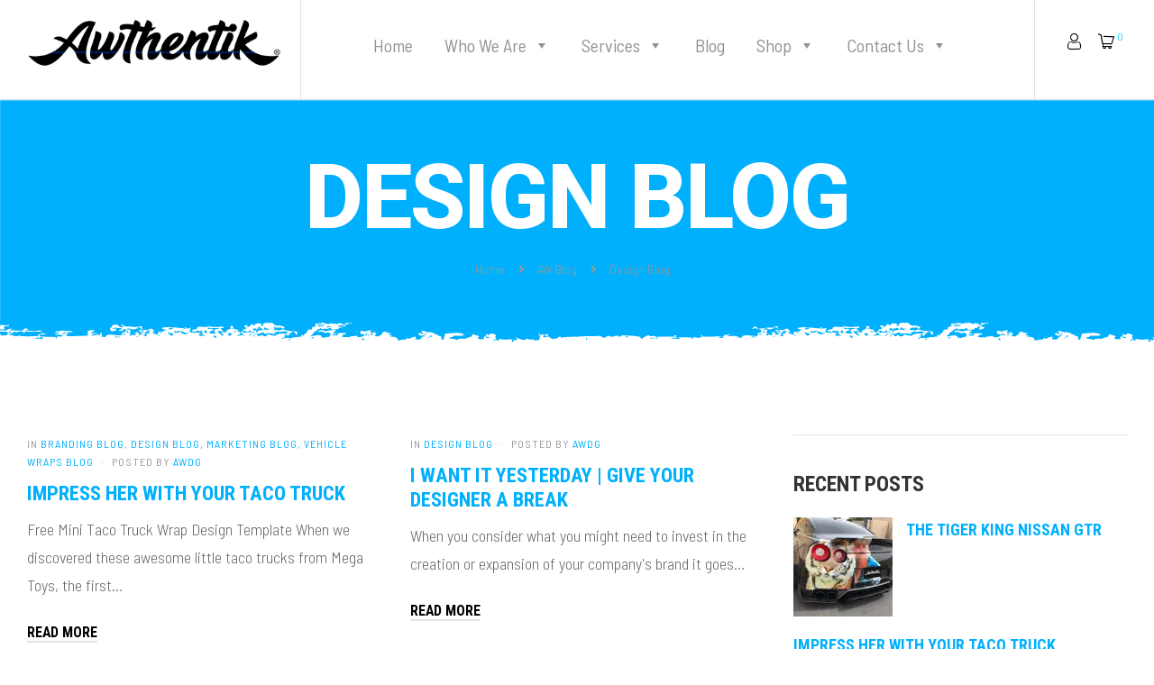

--- FILE ---
content_type: text/html; charset=UTF-8
request_url: https://www.awthentik.com/category/design/
body_size: 30086
content:
<!doctype html>
<html lang="en-US" class="no-js">
<head>
    <meta charset="UTF-8">
    <meta name="viewport" content="width=device-width, initial-scale=1">
    <link rel="profile" href="http://gmpg.org/xfn/11">
    <title>Design Blog | Awthentik® | Awthentik® Design Group</title>
<meta name='robots' content='max-image-preview:large' />

<!-- SEO Ultimate Plus (https://seoultimateplus.com) -->
<!-- /SEO Ultimate Plus -->

<link rel='dns-prefetch' href='//www.google.com' />
<link rel='dns-prefetch' href='//fonts.googleapis.com' />
<link rel='dns-prefetch' href='//s.w.org' />
<link rel='dns-prefetch' href='//widgets.wp.com' />
<link rel='dns-prefetch' href='//s0.wp.com' />
<link rel='dns-prefetch' href='//0.gravatar.com' />
<link rel='dns-prefetch' href='//1.gravatar.com' />
<link rel='dns-prefetch' href='//2.gravatar.com' />
<link rel='dns-prefetch' href='//c0.wp.com' />
<link rel='dns-prefetch' href='//i0.wp.com' />
<link href='https://fonts.gstatic.com' crossorigin rel='preconnect' />
<link rel="alternate" type="application/rss+xml" title="Awthentik® &raquo; Feed" href="https://www.awthentik.com/feed/" />
<link rel="alternate" type="application/rss+xml" title="Awthentik® &raquo; Comments Feed" href="https://www.awthentik.com/comments/feed/" />
<link rel="alternate" type="application/rss+xml" title="Awthentik® &raquo; Design Blog Category Feed" href="https://www.awthentik.com/category/design/feed/" />
<script type="text/javascript">
window._wpemojiSettings = {"baseUrl":"https:\/\/s.w.org\/images\/core\/emoji\/14.0.0\/72x72\/","ext":".png","svgUrl":"https:\/\/s.w.org\/images\/core\/emoji\/14.0.0\/svg\/","svgExt":".svg","source":{"concatemoji":"https:\/\/www.awthentik.com\/wp-includes\/js\/wp-emoji-release.min.js?ver=6.0.9"}};
/*! This file is auto-generated */
!function(e,a,t){var n,r,o,i=a.createElement("canvas"),p=i.getContext&&i.getContext("2d");function s(e,t){var a=String.fromCharCode,e=(p.clearRect(0,0,i.width,i.height),p.fillText(a.apply(this,e),0,0),i.toDataURL());return p.clearRect(0,0,i.width,i.height),p.fillText(a.apply(this,t),0,0),e===i.toDataURL()}function c(e){var t=a.createElement("script");t.src=e,t.defer=t.type="text/javascript",a.getElementsByTagName("head")[0].appendChild(t)}for(o=Array("flag","emoji"),t.supports={everything:!0,everythingExceptFlag:!0},r=0;r<o.length;r++)t.supports[o[r]]=function(e){if(!p||!p.fillText)return!1;switch(p.textBaseline="top",p.font="600 32px Arial",e){case"flag":return s([127987,65039,8205,9895,65039],[127987,65039,8203,9895,65039])?!1:!s([55356,56826,55356,56819],[55356,56826,8203,55356,56819])&&!s([55356,57332,56128,56423,56128,56418,56128,56421,56128,56430,56128,56423,56128,56447],[55356,57332,8203,56128,56423,8203,56128,56418,8203,56128,56421,8203,56128,56430,8203,56128,56423,8203,56128,56447]);case"emoji":return!s([129777,127995,8205,129778,127999],[129777,127995,8203,129778,127999])}return!1}(o[r]),t.supports.everything=t.supports.everything&&t.supports[o[r]],"flag"!==o[r]&&(t.supports.everythingExceptFlag=t.supports.everythingExceptFlag&&t.supports[o[r]]);t.supports.everythingExceptFlag=t.supports.everythingExceptFlag&&!t.supports.flag,t.DOMReady=!1,t.readyCallback=function(){t.DOMReady=!0},t.supports.everything||(n=function(){t.readyCallback()},a.addEventListener?(a.addEventListener("DOMContentLoaded",n,!1),e.addEventListener("load",n,!1)):(e.attachEvent("onload",n),a.attachEvent("onreadystatechange",function(){"complete"===a.readyState&&t.readyCallback()})),(e=t.source||{}).concatemoji?c(e.concatemoji):e.wpemoji&&e.twemoji&&(c(e.twemoji),c(e.wpemoji)))}(window,document,window._wpemojiSettings);
</script>
<style type="text/css">
img.wp-smiley,
img.emoji {
	display: inline !important;
	border: none !important;
	box-shadow: none !important;
	height: 1em !important;
	width: 1em !important;
	margin: 0 0.07em !important;
	vertical-align: -0.1em !important;
	background: none !important;
	padding: 0 !important;
}
</style>
	<link rel='stylesheet' id='wc-blocks-integration-css'  href='https://www.awthentik.com/wp-content/plugins/woocommerce-payments/vendor/woocommerce/subscriptions-core/build/index.css?ver=5.7.2' type='text/css' media='all' />
<link rel='stylesheet' id='opal-boostrap-css'  href='https://www.awthentik.com/wp-content/themes/awdg/assets/css/opal-boostrap.css?ver=6.0.9' type='text/css' media='all' />
<link rel='stylesheet' id='elementor-frontend-legacy-css'  href='https://www.awthentik.com/wp-content/plugins/elementor/assets/css/frontend-legacy.min.css?ver=3.5.5' type='text/css' media='all' />
<link rel='stylesheet' id='elementor-frontend-css'  href='https://www.awthentik.com/wp-content/plugins/elementor/assets/css/frontend.min.css?ver=3.5.5' type='text/css' media='all' />
<link rel='stylesheet' id='striz-style-css'  href='https://www.awthentik.com/wp-content/themes/awdg/style.css?ver=6.0.9' type='text/css' media='all' />
<style id='striz-style-inline-css' type='text/css'>
body, input, button, button[type="submit"], select, textarea{font-family:"Barlow Semi Condensed", -apple-system, BlinkMacSystemFont, "Segoe UI", Roboto, "Helvetica Neue", Arial, sans-serif;font-weight:300;color:#666666}html { font-size:18px;}.c-heading{color:#333333;}.c-primary{color:#02ccff;}.bg-primary{background-color:#02ccff;}.b-primary{border-color:#02ccff;}.button-primary:hover{background-color:#00a3cc;border-color:#00a3cc;}.c-secondary {color:#2bd4ff;}.bg-secondary {background-color:#2bd4ff;}.b-secondary{border-color:#2bd4ff;}.button-secondary:hover{background-color:#00c4f5;}.typo-tertiary {font-family:"Barlow Semi Condensed", -apple-system, BlinkMacSystemFont, "Segoe UI", Roboto, "Helvetica Neue", Arial, sans-serif;font-weight:400;}.typo-quaternary {font-family:"Barlow Semi Condensed", -apple-system, BlinkMacSystemFont, "Segoe UI", Roboto, "Helvetica Neue", Arial, sans-serif;font-weight:300; }input[type="text"],input[type="email"],input[type="url"],input[type="password"],input[type="search"],input[type="number"],input[type="tel"],input[type="range"],input[type="date"],input[type="month"],input[type="week"],input[type="time"],input[type="datetime"],input[type="datetime-local"],input[type="color"],textarea,a,.mainmenu-container li a span,.comment-metadata,.comment-metadata a,.c-body,.site-header-account .account-links-menu li a,.site-header-account .account-dashboard li a,.comment-form label,.comment-form a,.widget .tagcloud a,.widget.widget_tag_cloud a,.cart-collaterals .cart_totals th,#payment .payment_methods li.woocommerce-notice,#payment .payment_methods li.woocommerce-notice--info,#payment .payment_methods li.woocommerce-info,table.woocommerce-checkout-review-order-table th,.single-product .stock.out-of-stock,.opal-style-1.search-form-wapper .search-submit span,.opal-style-1.search-form-wapper .search-submit span:before,.woo-variation-swatches-stylesheet-disabled .variable-items-wrapper .variable-item.button-variable-item:not(.radio-variable-item):after,.woocommerce-shipping-fields .select2-container--default .select2-selection--single .select2-selection__rendered,.woocommerce-billing-fields .select2-container--default .select2-selection--single .select2-selection__rendered,.opal-currency_switcher .list-currency button[type="submit"],.select-items div {color:#666666; }b,strong,h1,h2,h3,h4,h5,h6,blockquote a,.main-navigation .top-menu > li > a,.post-content .posted-on a,.more-link,.entry-content blockquote cite a,.entry-content strong,.entry-content dt,.entry-content dt a,.entry-content th a,body.single-post article.type-post .entry-title,body.single-post .navigation .nav-link a,.error404 .error-404-subtitle h2,.error404 .error-text,.comment-content strong,.comment-author,.comment-author a,.comment-metadata a.comment-edit-link,.comment-reply-link,.comment-content table th,.comment-content table td a,.comment-content dt,.widget a,h2.widget-title,h2.widgettitle,.widget_rss .rss-date,.widget_rss li cite,.widget_recent_comments .recentcomments .comment-author-link,.widget_search button[type="submit"],.c-heading,.form-group .form-row label,fieldset legend,.related-heading,.comment-reply-title,.comments-title,.author-wrapper .author-name,.page .entry-header .entry-title,.site-header-account .login-form-title,table.shop_table_responsive tbody th,.site-header-cart .widget_shopping_cart p.total .woocommerce-Price-amount,.site-header-cart .shopping_cart_nav p.total .woocommerce-Price-amount,.filter-close,table.cart:not(.wishlist_table) th,.cart-collaterals .cart_totals .order-total .woocommerce-Price-amount,.cart-collaterals .cart_totals .amount,.woocommerce-checkout .woocommerce-form-coupon-toggle .woocommerce-info,#payment .payment_methods > .wc_payment_method > label,table.woocommerce-checkout-review-order-table .order-total .woocommerce-Price-amount,table.woocommerce-checkout-review-order-table .product-name,.woocommerce-billing-fields label,.woocommerce-billing-fields > h3,.cart th,.shop_table th,.woocommerce-account .woocommerce-MyAccount-content strong,.woocommerce-account .woocommerce-MyAccount-content .woocommerce-Price-amount,.osf-sorting .display-mode button.active,.osf-sorting .display-mode button:hover,.woocommerce-Tabs-panel table.shop_attributes th,#osf-accordion-container table.shop_attributes th,.woocommerce-tabs#osf-accordion-container [data-accordion] [data-control],.wishlist_table .product-price {color:#333333; }.btn-link,.button-link,.breadcrumb,.breadcrumb span,.breadcrumb *,.wpcf7 .wpcf7-form label span:first-child,.mainmenu-container li.current-menu-parent > a,.site-header .mainmenu-container .top-menu > li.current-menu-item > a,.site-header .mainmenu-container .top-menu > li:hover > a,.opal-pagination-6 .page-numbers.current:not(ul):not(.dots),.opal-pagination-6 .page-numbers:not(ul):not(.dots):focus,.opal-pagination-6 .page-numbers:not(ul):not(.dots):hover,.site-header .header-group .search-submit:hover,.site-header .header-group .search-submit:focus,.header-search > a:hover,.header-search > a:focus,.post-content .posted-on a:hover,.entry-meta a,.cat-tags-links .tags-links a,.pbr-social-share a:hover,body.single-post .navigation > div:hover .thumbnail-nav,body.single-post .navigation > div:hover a,body.single-post .navigation > div:hover b,body.single-post .navigation .next-nav:hover .thumbnail-nav,body.single-post .navigation .next-nav:hover a,.related-posts .related-heading:before,.column-item .post-link a:hover,.column-item.post-style-1 .post-inner a:hover,.error404 .error-404 h1,.error404 .error-text a,.breadcrumb a:hover,.breadcrumb a:hover span,.site-header-account > a:hover,.site-header-account > a:focus,.comment-author a:hover,.comment-metadata a:hover,.opal-comment-4 .comment-reply-link,.widget a:hover,.widget a:focus,.widget_recent_entries li a:hover,.widget_recent_entries li a:active,.widget_search button[type="submit"]:hover,.widget_search button[type="submit"]:focus,.widget .tagcloud a:hover,.widget .tagcloud a:focus,.widget.widget_tag_cloud a:hover,.widget.widget_tag_cloud a:focus,.button-outline-primary,.widget_shopping_cart .buttons .button:nth-child(odd),.elementor-element .elementor-button-outline_primary .elementor-button,.elementor-element .elementor-button-outline_primary button[type="submit"],.c-primary,.navigation-button .menu-toggle:hover,.navigation-button .menu-toggle:focus,.entry-title a:hover,.entry-content blockquote cite a:hover,.site-header-account .account-dropdown a.register-link,.site-header-account .account-dropdown a.lostpass-link,.site-header-account .account-links-menu li a:hover,.site-header-account .account-dashboard li a:hover,.comment-form a:hover,.wp_widget_tag_cloud a:hover,.wp_widget_tag_cloud a:focus,#secondary .elementor-widget-container h5:first-of-type,.elementor-nav-menu-popup .mfp-close,.site-header-cart .widget_shopping_cart .product_list_widget li a:hover,.site-header-cart .widget_shopping_cart .product_list_widget li a:focus,.site-header-cart .shopping_cart_nav .product_list_widget li a:hover,.site-header-cart .shopping_cart_nav .product_list_widget li a:focus,.site-header-cart .woocommerce-mini-cart__empty-message:before,.woocommerce-checkout .woocommerce-form-coupon-toggle .woocommerce-info a,.woocommerce-checkout .woocommerce-form-coupon-toggle .woocommerce-info a:hover,.woocommerce-privacy-policy-link,.opal-currency_switcher .list-currency button[type="submit"]:hover,.opal-currency_switcher .list-currency li.active button[type="submit"],ul.products li.product.osf-product-list .price,ul.products li.product .posfed_in a:hover,.select-items div:hover,.single-product div.product .woocommerce-product-gallery .woocommerce-product-gallery__trigger:hover,.button-wrapper #chart-button,.product_list_widget a:hover,.product_list_widget a:active,.product_list_widget a:focus,.woocommerce-product-list a:hover,.woocommerce-product-list a:active,.woocommerce-product-list a:focus,.owl-theme.owl-carousel .owl-nav [class*='owl-']:hover:before,.owl-theme .products .owl-nav [class*='owl-']:hover:before,#secondary .elementor-widget-wp-widget-recent-posts a,.contactform-content .form-title,.elementor-widget-opal-testimonials .elementor-testimonial-wrapper .elementor-testimonial-name,.elementor-widget-opal-testimonials .testimonial-control-prev:hover i,.elementor-widget-opal-testimonials .testimonial-control-next:hover i,.header-button .count,.header-button:hover,.header-button:focus,.opal-canvas-filter .widget.widget_product_categories ul li a:hover,.opal-canvas-filter .widget.widget_product_categories ul li.current-cat a,.woocommerce-MyAccount-navigation ul li.is-active a,.shop-action .yith-wcwl-add-to-wishlist > div.yith-wcwl-wishlistaddedbrowse > a:before,.shop-action .yith-wcwl-add-to-wishlist > div.yith-wcwl-wishlistexistsbrowse a:before,.single-product div.product .entry-summary .yith-wcwl-add-to-wishlist > div > a:hover,.single-product div.product .entry-summary .compare:hover,.single-product div.product form.cart .quantity input[type="button"]:hover,.single-product div.product .pbr-social-share a:hover,.widget_price_filter .price_slider_amount .price_label span,.woo-variation-swatches-stylesheet-disabled .variable-items-wrapper .variable-item.button-variable-item:not(.radio-variable-item):hover,.woo-variation-swatches-stylesheet-disabled .variable-items-wrapper .variable-item.button-variable-item.selected:not(.radio-variable-item),.product-style-1 li.product h2 a:hover,.product-style-1 li.product h3 a:hover,.product-style-1 li.product .woocommerce-loop-product__title a:hover,.product-style-1 li.product .shop-action .yith-wcqv-button:hover:before,.product-style-1 li.product .shop-action .yith-wcwl-add-to-wishlist > div > a:hover:before,.product-style-1 li.product .shop-action .compare:hover:before,.product-style-2 li.product h2 a:hover,.product-style-2 li.product h3 a:hover,.product-style-2 li.product .woocommerce-loop-product__title a:hover,.product-style-2 li.product .shop-action .yith-wcqv-button:hover:before,.product-style-2 li.product .shop-action .yith-wcwl-add-to-wishlist > div > a:hover:before,.product-style-2 li.product .shop-action .compare:hover:before,.product-style-2 li.product .posted_in a:hover {color:#02ccff; }.f-primary {fill:#02ccff; }input[type="button"]:hover,input[type="button"]:focus,input[type="submit"]:hover,input[type="submit"]:focus,button[type="submit"]:hover,button[type="submit"]:focus,.page-numbers:not(ul):not(.dots):hover,.page-numbers:not(ul):not(.dots):focus,.page-numbers.current:not(ul):not(.dots),.comments-link span,.post-content .posted-on:after,.post-thumbnail .posted-on,.page-links a:hover .page-number,.page-links a:focus .page-number,.page-links > .page-number,.search .site-content .site-main .search-form .search-submit:hover,.wp_widget_tag_cloud a:hover:before,.wp_widget_tag_cloud a:focus:before,.related > h2:first-child:after,.upsells > h2:first-child:after,.button-primary,input[type="reset"],input.secondary[type="button"],input.secondary[type="reset"],input.secondary[type="submit"],input[type="button"],input[type="submit"],button[type="submit"],.page .edit-link a.post-edit-link,.scrollup,.wc-proceed-to-checkout .button,.woocommerce-cart .return-to-shop a,.wishlist_table .product-add-to-cart a.button,.woocommerce-MyAccount-content .woocommerce-Pagination .woocommerce-button,.widget_shopping_cart .buttons .button,.elementor-element .elementor-button-primary .elementor-button,.elementor-element .elementor-button-primary button[type="submit"],.button-outline-primary:hover,.widget_shopping_cart .buttons .button:hover:nth-child(odd),.button-outline-primary:active,.widget_shopping_cart .buttons .button:active:nth-child(odd),.button-outline-primary.active,.widget_shopping_cart .buttons .active.button:nth-child(odd),.show > .button-outline-primary.dropdown-toggle,.widget_shopping_cart .buttons .show > .dropdown-toggle.button:nth-child(odd),.elementor-element .elementor-button-outline_primary .elementor-button:hover,.elementor-element .elementor-button-outline_primary .elementor-button:active,.elementor-element .elementor-button-outline_primary .elementor-button:focus,.elementor-element .elementor-button-outline_primary button[type="submit"]:hover,.elementor-element .elementor-button-outline_primary button[type="submit"]:active,.elementor-element .elementor-button-outline_primary button[type="submit"]:focus,.bg-primary,.owl-theme.owl-carousel .owl-dots .owl-dot,.owl-theme .products .owl-dots .owl-dot,.elementor-widget-divider .elementor-divider-separator:before,.elementor-flip-box__front,.opal-image-hotspots-main-icons .opal-image-hotspots-icon-wrapper,.property-variation-item .property_variation_button:hover,.notification-added-to-cart .ns-content,#payment .place-order .button:hover,form.register .button[type="submit"]:hover,li.product .time,.single-product[class*="opal-comment-form"] .comment-form .form-submit .submit:hover,.single-product[class*="opal-comment-form"] .comment-form .form-submit .submit:active,.single-product[class*="opal-comment-form"] .comment-form .form-submit .submit:focus,.single-product .single_add_to_cart_button:hover,.single-product .single_add_to_cart_button.disabled[type="submit"]:hover,.widget_price_filter .ui-slider .ui-slider-range,.handheld-footer-bar .cart .footer-cart-contents .count {background-color:#02ccff; }.button-primary,input[type="reset"],input.secondary[type="button"],input.secondary[type="reset"],input.secondary[type="submit"],input[type="button"],input[type="submit"],button[type="submit"],.page .edit-link a.post-edit-link,.scrollup,.wc-proceed-to-checkout .button,.woocommerce-cart .return-to-shop a,.wishlist_table .product-add-to-cart a.button,.woocommerce-MyAccount-content .woocommerce-Pagination .woocommerce-button,.widget_shopping_cart .buttons .button,.button-secondary,.secondary-button .search-submit,.form-control:focus,textarea:focus,input[type="button"]:hover,input[type="button"]:focus,input[type="submit"]:hover,input[type="submit"]:focus,button[type="submit"]:hover,button[type="submit"]:focus,.opal-pagination-3 .page-numbers.current:not(ul):not(.dots),.opal-pagination-3 .page-numbers:not(ul):not(.dots):focus,.opal-pagination-3 .page-numbers:not(ul):not(.dots):hover,.opal-pagination-4 .page-numbers.current:not(ul):not(.dots),.opal-pagination-4 .page-numbers:not(ul):not(.dots):focus,.opal-pagination-4 .page-numbers:not(ul):not(.dots):hover,.more-link:hover,.column-item .post-link a:hover,.search .site-content .site-main .search-form .search-submit:hover,.widget .tagcloud a:hover,.widget .tagcloud a:focus,.widget.widget_tag_cloud a:hover,.widget.widget_tag_cloud a:focus,.wp_widget_tag_cloud a:hover:after,.wp_widget_tag_cloud a:focus:after,.wp_widget_tag_cloud a:hover,.wp_widget_tag_cloud a:focus,.elementor-element .elementor-button-primary .elementor-button,.elementor-element .elementor-button-primary button[type="submit"],.button-outline-primary,.widget_shopping_cart .buttons .button:nth-child(odd),.elementor-element .elementor-button-outline_primary .elementor-button,.elementor-element .elementor-button-outline_primary button[type="submit"],.button-outline-primary:hover,.button-outline-primary:active,.button-outline-primary.active,.show > .button-outline-primary.dropdown-toggle,.elementor-element .elementor-button-outline_primary .elementor-button:hover,.elementor-element .elementor-button-outline_primary .elementor-button:active,.elementor-element .elementor-button-outline_primary .elementor-button:focus,.elementor-element .elementor-button-outline_primary button[type="submit"]:hover,.elementor-element .elementor-button-outline_primary button[type="submit"]:active,.elementor-element .elementor-button-outline_primary button[type="submit"]:focus,.b-primary,.elementor-widget-opal-testimonials .testimonial-control-prev:hover,.elementor-widget-opal-testimonials .testimonial-control-next:hover,#payment .place-order .button:hover,form.register .button[type="submit"]:hover,.single-product[class*="opal-comment-form"] .comment-form .form-submit .submit:hover,.single-product[class*="opal-comment-form"] .comment-form .form-submit .submit:active,.single-product[class*="opal-comment-form"] .comment-form .form-submit .submit:focus,.single-product .single_add_to_cart_button:hover,.single-product .single_add_to_cart_button.disabled[type="submit"]:hover,.osf-product-deal .woocommerce-product-list .opal-countdown .day,.otf-product-recently-content li:hover .product-thumbnail img {border-color:#02ccff; }blockquote {border-left-color:#02ccff; }.btn-link:focus,.btn-link:hover,.button-link:focus,.button-link:hover,a:hover,a:active,.error404 .error-text a:hover {color:#00a3cc; }.post-thumbnail .posted-on:hover,.button-primary:hover,input:hover[type="reset"],input:hover[type="button"],input:hover[type="submit"],button:hover[type="submit"],.page .edit-link a.post-edit-link:hover,.scrollup:hover,.wc-proceed-to-checkout .button:hover,.woocommerce-cart .return-to-shop a:hover,.wishlist_table .product-add-to-cart a.button:hover,.woocommerce-MyAccount-content .woocommerce-Pagination .woocommerce-button:hover,.widget_shopping_cart .buttons .button:hover,.button-primary:active,input:active[type="reset"],input:active[type="button"],input:active[type="submit"],button:active[type="submit"],.page .edit-link a.post-edit-link:active,.scrollup:active,.wc-proceed-to-checkout .button:active,.woocommerce-cart .return-to-shop a:active,.wishlist_table .product-add-to-cart a.button:active,.woocommerce-MyAccount-content .woocommerce-Pagination .woocommerce-button:active,.widget_shopping_cart .buttons .button:active,.button-primary.active,input.active[type="reset"],input.active[type="button"],input.active[type="submit"],button.active[type="submit"],.page .edit-link a.active.post-edit-link,.active.scrollup,.wc-proceed-to-checkout .active.button,.woocommerce-cart .return-to-shop a.active,.wishlist_table .product-add-to-cart a.active.button,.woocommerce-MyAccount-content .woocommerce-Pagination .active.woocommerce-button,.widget_shopping_cart .buttons .active.button,.show > .button-primary.dropdown-toggle,.show > input.dropdown-toggle[type="reset"],.show > input.dropdown-toggle[type="button"],.show > input.dropdown-toggle[type="submit"],.show > button.dropdown-toggle[type="submit"],.page .edit-link .show > a.dropdown-toggle.post-edit-link,.show > .dropdown-toggle.scrollup,.wc-proceed-to-checkout .show > .dropdown-toggle.button,.woocommerce-cart .return-to-shop .show > a.dropdown-toggle,.wishlist_table .product-add-to-cart .show > a.dropdown-toggle.button,.woocommerce-MyAccount-content .woocommerce-Pagination .show > .dropdown-toggle.woocommerce-button,.widget_shopping_cart .buttons .show > .dropdown-toggle.button,.elementor-element .elementor-button-primary .elementor-button:hover,.elementor-element .elementor-button-primary .elementor-button:active,.elementor-element .elementor-button-primary .elementor-button:focus,.elementor-element .elementor-button-primary button[type="submit"]:hover,.elementor-element .elementor-button-primary button[type="submit"]:active,.elementor-element .elementor-button-primary button[type="submit"]:focus {background-color:#00a3cc; }.button-primary:active,input:active[type="reset"],input:active[type="button"],input:active[type="submit"],button:active[type="submit"],.page .edit-link a.post-edit-link:active,.scrollup:active,.wc-proceed-to-checkout .button:active,.woocommerce-cart .return-to-shop a:active,.wishlist_table .product-add-to-cart a.button:active,.woocommerce-MyAccount-content .woocommerce-Pagination .woocommerce-button:active,.widget_shopping_cart .buttons .button:active,.button-primary.active,input.active[type="reset"],input.active[type="button"],input.active[type="submit"],button.active[type="submit"],.page .edit-link a.active.post-edit-link,.active.scrollup,.wc-proceed-to-checkout .active.button,.woocommerce-cart .return-to-shop a.active,.wishlist_table .product-add-to-cart a.active.button,.woocommerce-MyAccount-content .woocommerce-Pagination .active.woocommerce-button,.widget_shopping_cart .buttons .active.button,.show > .button-primary.dropdown-toggle,.show > input.dropdown-toggle[type="reset"],.show > input.dropdown-toggle[type="button"],.show > input.dropdown-toggle[type="submit"],.show > button.dropdown-toggle[type="submit"],.page .edit-link .show > a.dropdown-toggle.post-edit-link,.show > .dropdown-toggle.scrollup,.wc-proceed-to-checkout .show > .dropdown-toggle.button,.woocommerce-cart .return-to-shop .show > a.dropdown-toggle,.wishlist_table .product-add-to-cart .show > a.dropdown-toggle.button,.woocommerce-MyAccount-content .woocommerce-Pagination .show > .dropdown-toggle.woocommerce-button,.widget_shopping_cart .buttons .show > .dropdown-toggle.button,.button-secondary:active,.secondary-button .search-submit:active,.button-secondary.active,.secondary-button .active.search-submit,.show > .button-secondary.dropdown-toggle,.secondary-button .show > .dropdown-toggle.search-submit,.button-primary:hover,input:hover[type="reset"],input:hover[type="button"],input:hover[type="submit"],button:hover[type="submit"],.page .edit-link a.post-edit-link:hover,.scrollup:hover,.wc-proceed-to-checkout .button:hover,.woocommerce-cart .return-to-shop a:hover,.wishlist_table .product-add-to-cart a.button:hover,.woocommerce-MyAccount-content .woocommerce-Pagination .woocommerce-button:hover,.widget_shopping_cart .buttons .button:hover,.elementor-element .elementor-button-primary .elementor-button:hover,.elementor-element .elementor-button-primary .elementor-button:active,.elementor-element .elementor-button-primary .elementor-button:focus,.elementor-element .elementor-button-primary button[type="submit"]:hover,.elementor-element .elementor-button-primary button[type="submit"]:active,.elementor-element .elementor-button-primary button[type="submit"]:focus {border-color:#00a3cc; }.button-outline-secondary,.elementor-element .elementor-button-outline_secondary .elementor-button,.elementor-element .elementor-button-outline_secondary button[type="submit"],.c-secondary,.author-wrapper .author-name h6,.contactform-content button.mfp-close,.property-variation-item .property_variation_button,.opal-property-variation {color:#2bd4ff; }.button-secondary,.secondary-button .search-submit,.elementor-button-secondary button[type="submit"],.elementor-button-secondary input[type="button"],.elementor-button-secondary input[type="submit"],.elementor-element .elementor-button-secondary .elementor-button,.elementor-element .elementor-button-secondary button[type="submit"],.button-outline-secondary:hover,.button-outline-secondary:active,.button-outline-secondary.active,.show > .button-outline-secondary.dropdown-toggle,.elementor-element .elementor-button-outline_secondary .elementor-button:hover,.elementor-element .elementor-button-outline_secondary .elementor-button:active,.elementor-element .elementor-button-outline_secondary .elementor-button:focus,.elementor-element .elementor-button-outline_secondary button[type="submit"]:hover,.elementor-element .elementor-button-outline_secondary button[type="submit"]:active,.elementor-element .elementor-button-outline_secondary button[type="submit"]:focus,.bg-secondary,#secondary .elementor-widget-wp-widget-categories a:before,.elementor-flip-box__back,#secondary .elementor-nav-menu a:before,.e--pointer-dot a:before {background-color:#2bd4ff; }.button-secondary,.secondary-button .search-submit,.elementor-button-secondary button[type="submit"],.elementor-button-secondary input[type="button"],.elementor-button-secondary input[type="submit"],.elementor-element .elementor-button-secondary .elementor-button,.elementor-element .elementor-button-secondary button[type="submit"],.button-outline-secondary,.elementor-element .elementor-button-outline_secondary .elementor-button,.elementor-element .elementor-button-outline_secondary button[type="submit"],.button-outline-secondary:hover,.button-outline-secondary:active,.button-outline-secondary.active,.show > .button-outline-secondary.dropdown-toggle,.elementor-element .elementor-button-outline_secondary .elementor-button:hover,.elementor-element .elementor-button-outline_secondary .elementor-button:active,.elementor-element .elementor-button-outline_secondary .elementor-button:focus,.elementor-element .elementor-button-outline_secondary button[type="submit"]:hover,.elementor-element .elementor-button-outline_secondary button[type="submit"]:active,.elementor-element .elementor-button-outline_secondary button[type="submit"]:focus,.b-secondary {border-color:#2bd4ff; }.button-secondary:hover,.secondary-button .search-submit:hover,.button-secondary:active,.secondary-button .search-submit:active,.button-secondary.active,.secondary-button .active.search-submit,.show > .button-secondary.dropdown-toggle,.secondary-button .show > .dropdown-toggle.search-submit,.elementor-button-secondary button[type="submit"]:hover,.elementor-button-secondary button[type="submit"]:active,.elementor-button-secondary button[type="submit"]:focus,.elementor-button-secondary input[type="button"]:hover,.elementor-button-secondary input[type="button"]:active,.elementor-button-secondary input[type="button"]:focus,.elementor-button-secondary input[type="submit"]:hover,.elementor-button-secondary input[type="submit"]:active,.elementor-button-secondary input[type="submit"]:focus,.elementor-element .elementor-button-secondary .elementor-button:hover,.elementor-element .elementor-button-secondary .elementor-button:active,.elementor-element .elementor-button-secondary .elementor-button:focus,.elementor-element .elementor-button-secondary button[type="submit"]:hover,.elementor-element .elementor-button-secondary button[type="submit"]:active,.elementor-element .elementor-button-secondary button[type="submit"]:focus {background-color:#00c4f5; }.button-secondary:hover,.secondary-button .search-submit:hover,.button-secondary:active,.secondary-button .search-submit:active,.button-secondary.active,.secondary-button .active.search-submit,.show > .button-secondary.dropdown-toggle,.secondary-button .show > .dropdown-toggle.search-submit,.elementor-button-secondary button[type="submit"]:hover,.elementor-button-secondary button[type="submit"]:active,.elementor-button-secondary button[type="submit"]:focus,.elementor-button-secondary input[type="button"]:hover,.elementor-button-secondary input[type="button"]:active,.elementor-button-secondary input[type="button"]:focus,.elementor-button-secondary input[type="submit"]:hover,.elementor-button-secondary input[type="submit"]:active,.elementor-button-secondary input[type="submit"]:focus,.elementor-element .elementor-button-secondary .elementor-button:hover,.elementor-element .elementor-button-secondary .elementor-button:active,.elementor-element .elementor-button-secondary .elementor-button:focus,.elementor-element .elementor-button-secondary button[type="submit"]:hover,.elementor-element .elementor-button-secondary button[type="submit"]:active,.elementor-element .elementor-button-secondary button[type="submit"]:focus {border-color:#00c4f5; }.row,body.opal-content-layout-2cl #content .wrap,body.opal-content-layout-2cr #content .wrap,[data-opal-columns],.opal-archive-style-4.blog .site-main,.opal-archive-style-4.archive .site-main,.opal-default-content-layout-2cr .site-content .wrap,.site-footer .widget-area,.opal-comment-form-2 .comment-form,.opal-comment-form-3 .comment-form,.opal-comment-form-4 .comment-form,.opal-comment-form-6 .comment-form,.widget .gallery,.elementor-element .gallery,.entry-gallery .gallery,.single .gallery,[data-elementor-columns],.opal-canvas-filter.top .opal-canvas-filter-wrap,.opal-canvas-filter.top .opal-canvas-filter-wrap section.WOOF_Widget .woof_redraw_zone,.woocommerce-cart .woocommerce,.woocommerce-billing-fields .woocommerce-billing-fields__field-wrapper,.woocommerce-MyAccount-content form[class^="woocommerce-"],.woocommerce-columns--addresses,form.track_order,.woocommerce-account .woocommerce,.woocommerce-Addresses,.woocommerce-address-fields__field-wrapper,ul.products,.osf-sorting,.single-product div.product,.single-product div.product .woocommerce-product-gallery .flex-control-thumbs {margin-right:-15px;margin-left:-15px;}.col-1,.col-2,[data-elementor-columns-mobile="6"] .column-item,.col-3,[data-elementor-columns-mobile="4"] .column-item,.col-4,.opal-comment-form-2 .comment-form .comment-form-author,.opal-comment-form-3 .comment-form .comment-form-author,.opal-comment-form-2 .comment-form .comment-form-email,.opal-comment-form-3 .comment-form .comment-form-email,.opal-comment-form-2 .comment-form .comment-form-url,.opal-comment-form-3 .comment-form .comment-form-url,[data-elementor-columns-mobile="3"] .column-item,.col-5,.col-6,.opal-comment-form-4 .comment-form .comment-form-author,.opal-comment-form-4 .comment-form .comment-form-email,.opal-comment-form-4 .comment-form .comment-form-url,.opal-comment-form-6 .comment-form .comment-form-author,.opal-comment-form-6 .comment-form .comment-form-email,[data-elementor-columns-mobile="2"] .column-item,.single-product.opal-comment-form-2 .comment-form-author,.single-product.opal-comment-form-3 .comment-form-author,.single-product.opal-comment-form-2 .comment-form-email,.single-product.opal-comment-form-3 .comment-form-email,.col-7,.col-8,.col-9,.col-10,.col-11,.col-12,.opal-archive-style-2.opal-content-layout-2cr .post-style-2,.related-posts .column-item,.opal-default-content-layout-2cr .related-posts .column-item,.opal-content-layout-2cr .related-posts .column-item,.opal-content-layout-2cl .related-posts .column-item,.site-footer .widget-area .widget-column,.opal-comment-form-2 .comment-form .logged-in-as,.opal-comment-form-3 .comment-form .logged-in-as,.opal-comment-form-2 .comment-form .comment-notes,.opal-comment-form-3 .comment-form .comment-notes,.opal-comment-form-2 .comment-form .comment-form-comment,.opal-comment-form-3 .comment-form .comment-form-comment,.opal-comment-form-2 .comment-form .form-submit,.opal-comment-form-3 .comment-form .form-submit,.opal-comment-form-4 .comment-form .logged-in-as,.opal-comment-form-4 .comment-form .comment-notes,.opal-comment-form-4 .comment-form .comment-form-comment,.opal-comment-form-4 .comment-form .form-submit,.opal-comment-form-6 .comment-form .logged-in-as,.opal-comment-form-6 .comment-form .comment-notes,.opal-comment-form-6 .comment-form .comment-form-comment,.opal-comment-form-6 .comment-form .comment-form-url,.opal-comment-form-6 .comment-form .form-submit,.widget .gallery-columns-1 .gallery-item,.elementor-element .gallery-columns-1 .gallery-item,.entry-gallery .gallery-columns-1 .gallery-item,.single .gallery-columns-1 .gallery-item,[data-elementor-columns-mobile="1"] .column-item,.woocommerce-cart .cart-empty,.woocommerce-cart .return-to-shop,.woocommerce-billing-fields .form-row-wide,.woocommerce-MyAccount-content form[class^="woocommerce-"] > *:not(fieldset),.woocommerce-MyAccount-content form[class^="woocommerce-"] .form-row-wide,#customer_details [class*='col'],.woocommerce-Addresses .woocommerce-Address,.columns-1 ul.products li.product,.columns-1 ul.products > li,#reviews .comment-form-rating,.col,body #secondary,.opal-canvas-filter.top .opal-canvas-filter-wrap section,.opal-canvas-filter.top .opal-canvas-filter-wrap section.WOOF_Widget .woof_redraw_zone .woof_container,form.track_order p.form-row-first,form.track_order p.form-row-last,.columns-5 ul.products li.product,.columns-5 ul.products > li,.col-auto,.col-sm-1,[data-opal-columns="12"] .column-item,.col-sm-2,[data-opal-columns="6"] .column-item,.columns-6 ul.products li.product,.columns-6 ul.products > li,.col-sm-3,[data-opal-columns="4"] .column-item,.col-sm-4,[data-opal-columns="3"] .column-item,.widget .gallery-columns-6 .gallery-item,.elementor-element .gallery-columns-6 .gallery-item,.entry-gallery .gallery-columns-6 .gallery-item,.single .gallery-columns-6 .gallery-item,.col-sm-5,.col-sm-6,[data-opal-columns="2"] .column-item,.opal-archive-style-3:not(.opal-content-layout-2cr) .post-style-3,.widget .gallery-columns-2 .gallery-item,.elementor-element .gallery-columns-2 .gallery-item,.entry-gallery .gallery-columns-2 .gallery-item,.single .gallery-columns-2 .gallery-item,.widget .gallery-columns-3 .gallery-item,.elementor-element .gallery-columns-3 .gallery-item,.entry-gallery .gallery-columns-3 .gallery-item,.single .gallery-columns-3 .gallery-item,.widget .gallery-columns-4 .gallery-item,.elementor-element .gallery-columns-4 .gallery-item,.entry-gallery .gallery-columns-4 .gallery-item,.single .gallery-columns-4 .gallery-item,.woocommerce-billing-fields .form-row-first,.woocommerce-billing-fields .form-row-last,.woocommerce-MyAccount-content form[class^="woocommerce-"] .form-row-first,.woocommerce-MyAccount-content form[class^="woocommerce-"] .form-row-last,ul.products li.product,.columns-2 ul.products li.product,.columns-2 ul.products > li,.columns-3 ul.products li.product,.columns-3 ul.products > li,.columns-4 ul.products li.product,.columns-4 ul.products > li,.opal-content-layout-2cl .columns-3 ul.products li.product,.opal-content-layout-2cl .columns-3 ul.products > li,.opal-content-layout-2cr .columns-3 ul.products li.product,.opal-content-layout-2cr .columns-3 ul.products > li,.col-sm-7,.col-sm-8,.col-sm-9,.col-sm-10,.col-sm-11,.col-sm-12,[data-opal-columns="1"] .column-item,.opal-archive-style-2:not(.opal-content-layout-2cr) .post-style-2,.opal-archive-style-3.opal-content-layout-2cr .post-style-3,.cart-collaterals .cross-sells,.woocommerce-columns--addresses .woocommerce-column,.woocommerce-account .woocommerce-MyAccount-navigation,.woocommerce-account .woocommerce-MyAccount-content,.woocommerce-address-fields__field-wrapper .form-row,.woocommerce-product-carousel ul.products li.product,.osf-sorting .woocommerce-message,.osf-sorting .woocommerce-notice,.opal-content-layout-2cl .osf-sorting .osf-sorting-group,.opal-content-layout-2cr .osf-sorting .osf-sorting-group,.single-product div.product .entry-summary,.single-product div.product .images,.col-sm,.col-sm-auto,.col-md-1,.col-md-2,[data-elementor-columns-tablet="6"] .column-item,.col-md-3,[data-elementor-columns-tablet="4"] .column-item,.col-md-4,[data-elementor-columns-tablet="3"] .column-item,.col-md-5,.opal-default-content-layout-2cr #secondary,.osf-sorting .osf-sorting-group,.col-md-6,[data-elementor-columns-tablet="2"] .column-item,.col-md-7,.opal-default-content-layout-2cr #primary,.osf-sorting .osf-sorting-group + .osf-sorting-group,.col-md-8,.col-md-9,.col-md-10,.col-md-11,.col-md-12,[data-elementor-columns-tablet="1"] .column-item,.col-md,.col-md-auto,.col-lg-1,.col-lg-2,[data-elementor-columns="6"] .column-item,.col-lg-3,[data-elementor-columns="4"] .column-item,.col-lg-4,[data-elementor-columns="3"] .column-item,.col-lg-5,.col-lg-6,[data-elementor-columns="2"] .column-item,.col-lg-7,.col-lg-8,.opal-content-layout-2cl .osf-sorting .osf-sorting-group + .osf-sorting-group,.opal-content-layout-2cr .osf-sorting .osf-sorting-group + .osf-sorting-group,.col-lg-9,.col-lg-10,.col-lg-11,.col-lg-12,[data-elementor-columns="1"] .column-item,.cart-collaterals,.col-lg,.col-lg-auto,.col-xl-1,.col-xl-2,.col-xl-3,.col-xl-4,.col-xl-5,.col-xl-6,.col-xl-7,.col-xl-8,.col-xl-9,.col-xl-10,.col-xl-11,.col-xl-12,.col-xl,.col-xl-auto {padding-right:15px;padding-left:15px;}.container,#content,.opal-canvas-filter.top,.single-product .related.products,.single-product .up-sells.products,.otf-product-recently-content .widget_recently_viewed_products {padding-right:15px;padding-left:15px;}@media (min-width:576px) {.container, #content, .opal-canvas-filter.top, .single-product .related.products,.single-product .up-sells.products, .otf-product-recently-content .widget_recently_viewed_products {max-width:540px; } }@media (min-width:768px) {.container, #content, .opal-canvas-filter.top, .single-product .related.products,.single-product .up-sells.products, .otf-product-recently-content .widget_recently_viewed_products {max-width:720px; } }@media (min-width:992px) {.container, #content, .opal-canvas-filter.top, .single-product .related.products,.single-product .up-sells.products, .otf-product-recently-content .widget_recently_viewed_products {max-width:960px; } }@media (min-width:1200px) {.container, #content, .opal-canvas-filter.top, .single-product .related.products,.single-product .up-sells.products, .otf-product-recently-content .widget_recently_viewed_products {max-width:1140px; } } .elementor-widget-heading .elementor-heading-title{font-family:"Roboto Condensed", -apple-system, BlinkMacSystemFont, Sans-serif;}.elementor-widget-heading .elementor-heading-title,.elementor-text-editor b{font-weight:700;}.elementor-widget-heading .elementor-heading-title{font-family:"Roboto Condensed", -apple-system, BlinkMacSystemFont, Sans-serif;}.elementor-widget-heading .elementor-heading-title,.elementor-text-editor b{font-weight:700;}.typo-heading,.button-primary,input[type="reset"],input.secondary[type="button"],input.secondary[type="reset"],input.secondary[type="submit"],input[type="button"],input[type="submit"],button[type="submit"],.page .edit-link a.post-edit-link,.scrollup,.wc-proceed-to-checkout .button,.woocommerce-cart .return-to-shop a,.wishlist_table .product-add-to-cart a.button,.woocommerce-MyAccount-content .woocommerce-Pagination .woocommerce-button,.widget_shopping_cart .buttons .button,.button-secondary,.secondary-button .search-submit,.button-outline-primary,.widget_shopping_cart .buttons .button:nth-child(odd),.button-outline-secondary,h1,h2,h3,h4,h5,h6,.site-header .mainmenu-container .top-menu > li > a,.opal-pagination-6 .page-numbers:not(ul):not(.dots),.more-link,.pbr-social-share .social-share-header,body.single-post article.type-post .entry-footer .tags-title,body.single-post .navigation .nav-content,.author-wrapper .author-name,.column-item .post-link a,.error404 .error-404 h1,.error404 .error-404-subtitle h2,h2.widget-title,h2.widgettitle,.widget_recent_entries li.item-recent-post a,#secondary .elementor-widget-container h5:first-of-type,.elementor-element .elementor-button,.contactform-content .form-title,.opal-image-hotspots-tooltips-product .product-price,.filter-toggle,form.track_order label,li.product .onsale,ul.products li.product .price,.single-product div.product .summary .price,.single-product div.product table.variations label,.single-product div.product .product_meta .sku_wrapper,.single-product div.product .product_meta .posted_in,.single-product div.product .product_meta .tagged_as,.single-product div.product .pbr-social-share a,.woocommerce-tabs ul.tabs li a,.osf-product-deal .woocommerce-product-list .opal-countdown,.product-style-1 li.product a[class*="product_type_"],.product-style-2 li.product a[class*="product_type_"] {font-family:"Roboto Condensed",-apple-system, BlinkMacSystemFont, "Segoe UI", Roboto, "Helvetica Neue", Arial, sans-serif;font-weight:700;text-transform:uppercase;}@media screen and (min-width:1200px){.container, #content ,.single-product .related.products, .single-product .up-sells.products{max-width:1350px;}}@media screen and (min-width:768px){.container, #content , .container-fluid{padding-left:30px;padding-right:30px;}}.page-title-bar {background-color:#00b0fc;background-position:center bottom;;}.page-title{color:#ffffff; }.breadcrumb, .breadcrumb span, .breadcrumb * {color:#999999;;}.button-primary,input[type="reset"],input.secondary[type="button"],input.secondary[type="reset"],input.secondary[type="submit"],input[type="button"],input[type="submit"],button[type="submit"],.page .edit-link a.post-edit-link,.scrollup,.wc-proceed-to-checkout .button,.woocommerce-cart .return-to-shop a,.wishlist_table .product-add-to-cart a.button,.woocommerce-MyAccount-content .woocommerce-Pagination .woocommerce-button,.widget_shopping_cart .buttons .button,.elementor-element .elementor-button-primary .elementor-button,.elementor-element .elementor-button-primary button[type="submit"] {background-color:#02ccff;border-color:#02ccff;color:#fff;border-radius:0px;font-family:"Barlow Condensed",-apple-system, BlinkMacSystemFont, "Segoe UI", Roboto, "Helvetica Neue", Arial, sans-serif;font-weight:500;text-transform:uppercase;}.button-primary:hover,input:hover[type="reset"],input:hover[type="button"],input:hover[type="submit"],button:hover[type="submit"],.page .edit-link a.post-edit-link:hover,.scrollup:hover,.wc-proceed-to-checkout .button:hover,.woocommerce-cart .return-to-shop a:hover,.wishlist_table .product-add-to-cart a.button:hover,.woocommerce-MyAccount-content .woocommerce-Pagination .woocommerce-button:hover,.widget_shopping_cart .buttons .button:hover,.button-primary:active,input:active[type="reset"],input:active[type="button"],input:active[type="submit"],button:active[type="submit"],.page .edit-link a.post-edit-link:active,.scrollup:active,.wc-proceed-to-checkout .button:active,.woocommerce-cart .return-to-shop a:active,.wishlist_table .product-add-to-cart a.button:active,.woocommerce-MyAccount-content .woocommerce-Pagination .woocommerce-button:active,.widget_shopping_cart .buttons .button:active,.button-primary.active,input.active[type="reset"],input.active[type="button"],input.active[type="submit"],button.active[type="submit"],.page .edit-link a.active.post-edit-link,.active.scrollup,.wc-proceed-to-checkout .active.button,.woocommerce-cart .return-to-shop a.active,.wishlist_table .product-add-to-cart a.active.button,.woocommerce-MyAccount-content .woocommerce-Pagination .active.woocommerce-button,.widget_shopping_cart .buttons .active.button,.show > .button-primary.dropdown-toggle,.show > input.dropdown-toggle[type="reset"],.show > input.dropdown-toggle[type="button"],.show > input.dropdown-toggle[type="submit"],.show > button.dropdown-toggle[type="submit"],.page .edit-link .show > a.dropdown-toggle.post-edit-link,.show > .dropdown-toggle.scrollup,.wc-proceed-to-checkout .show > .dropdown-toggle.button,.woocommerce-cart .return-to-shop .show > a.dropdown-toggle,.wishlist_table .product-add-to-cart .show > a.dropdown-toggle.button,.woocommerce-MyAccount-content .woocommerce-Pagination .show > .dropdown-toggle.woocommerce-button,.widget_shopping_cart .buttons .show > .dropdown-toggle.button,.elementor-element .elementor-button-primary .elementor-button:hover,.elementor-element .elementor-button-primary .elementor-button:active,.elementor-element .elementor-button-primary .elementor-button:focus,.elementor-element .elementor-button-primary button[type="submit"]:hover,.elementor-element .elementor-button-primary button[type="submit"]:active,.elementor-element .elementor-button-primary button[type="submit"]:focus {background-color:#00a3cc;border-color:#00a3cc;color:#fff;font-family:"Barlow Condensed",-apple-system, BlinkMacSystemFont, "Segoe UI", Roboto, "Helvetica Neue", Arial, sans-serif;font-weight:500;text-transform:uppercase;}.button-outline-primary,.widget_shopping_cart .buttons .button:nth-child(odd),.elementor-element .elementor-button-outline_primary .elementor-button,.elementor-element .elementor-button-outline_primary button[type="submit"] {color:#02ccff;border-color:#02ccff;border-radius:0px;font-family:"Barlow Condensed",-apple-system, BlinkMacSystemFont, "Segoe UI", Roboto, "Helvetica Neue", Arial, sans-serif;font-weight:500;text-transform:uppercase;}.button-outline-primary:hover,.widget_shopping_cart .buttons .button:hover:nth-child(odd),.button-outline-primary:active,.widget_shopping_cart .buttons .button:active:nth-child(odd),.button-outline-primary.active,.widget_shopping_cart .buttons .active.button:nth-child(odd),.show > .button-outline-primary.dropdown-toggle,.widget_shopping_cart .buttons .show > .dropdown-toggle.button:nth-child(odd),.elementor-element .elementor-button-outline_primary .elementor-button:hover,.elementor-element .elementor-button-outline_primary .elementor-button:active,.elementor-element .elementor-button-outline_primary .elementor-button:focus,.elementor-element .elementor-button-outline_primary button[type="submit"]:hover,.elementor-element .elementor-button-outline_primary button[type="submit"]:active,.elementor-element .elementor-button-outline_primary button[type="submit"]:focus {color:#fff;background-color:#00a3cc;border-color:#00a3cc;font-family:"Barlow Condensed",-apple-system, BlinkMacSystemFont, "Segoe UI", Roboto, "Helvetica Neue", Arial, sans-serif;font-weight:500;text-transform:uppercase;}.button-primary,input[type="reset"],input.secondary[type="button"],input.secondary[type="reset"],input.secondary[type="submit"],input[type="button"],input[type="submit"],button[type="submit"],.page .edit-link a.post-edit-link,.scrollup,.wc-proceed-to-checkout .button,.woocommerce-cart .return-to-shop a,.wishlist_table .product-add-to-cart a.button,.woocommerce-MyAccount-content .woocommerce-Pagination .woocommerce-button,.widget_shopping_cart .buttons .button,.elementor-element .elementor-button-primary .elementor-button,.elementor-element .elementor-button-primary button[type="submit"] {background-color:#02ccff;border-color:#02ccff;color:#fff;border-radius:0px;font-family:"Barlow Condensed",-apple-system, BlinkMacSystemFont, "Segoe UI", Roboto, "Helvetica Neue", Arial, sans-serif;font-weight:500;text-transform:uppercase;}.button-primary:hover,input:hover[type="reset"],input:hover[type="button"],input:hover[type="submit"],button:hover[type="submit"],.page .edit-link a.post-edit-link:hover,.scrollup:hover,.wc-proceed-to-checkout .button:hover,.woocommerce-cart .return-to-shop a:hover,.wishlist_table .product-add-to-cart a.button:hover,.woocommerce-MyAccount-content .woocommerce-Pagination .woocommerce-button:hover,.widget_shopping_cart .buttons .button:hover,.button-primary:active,input:active[type="reset"],input:active[type="button"],input:active[type="submit"],button:active[type="submit"],.page .edit-link a.post-edit-link:active,.scrollup:active,.wc-proceed-to-checkout .button:active,.woocommerce-cart .return-to-shop a:active,.wishlist_table .product-add-to-cart a.button:active,.woocommerce-MyAccount-content .woocommerce-Pagination .woocommerce-button:active,.widget_shopping_cart .buttons .button:active,.button-primary.active,input.active[type="reset"],input.active[type="button"],input.active[type="submit"],button.active[type="submit"],.page .edit-link a.active.post-edit-link,.active.scrollup,.wc-proceed-to-checkout .active.button,.woocommerce-cart .return-to-shop a.active,.wishlist_table .product-add-to-cart a.active.button,.woocommerce-MyAccount-content .woocommerce-Pagination .active.woocommerce-button,.widget_shopping_cart .buttons .active.button,.show > .button-primary.dropdown-toggle,.show > input.dropdown-toggle[type="reset"],.show > input.dropdown-toggle[type="button"],.show > input.dropdown-toggle[type="submit"],.show > button.dropdown-toggle[type="submit"],.page .edit-link .show > a.dropdown-toggle.post-edit-link,.show > .dropdown-toggle.scrollup,.wc-proceed-to-checkout .show > .dropdown-toggle.button,.woocommerce-cart .return-to-shop .show > a.dropdown-toggle,.wishlist_table .product-add-to-cart .show > a.dropdown-toggle.button,.woocommerce-MyAccount-content .woocommerce-Pagination .show > .dropdown-toggle.woocommerce-button,.widget_shopping_cart .buttons .show > .dropdown-toggle.button,.elementor-element .elementor-button-primary .elementor-button:hover,.elementor-element .elementor-button-primary .elementor-button:active,.elementor-element .elementor-button-primary .elementor-button:focus,.elementor-element .elementor-button-primary button[type="submit"]:hover,.elementor-element .elementor-button-primary button[type="submit"]:active,.elementor-element .elementor-button-primary button[type="submit"]:focus {background-color:#00a3cc;border-color:#00a3cc;color:#fff;font-family:"Barlow Condensed",-apple-system, BlinkMacSystemFont, "Segoe UI", Roboto, "Helvetica Neue", Arial, sans-serif;font-weight:500;text-transform:uppercase;}.button-outline-primary,.widget_shopping_cart .buttons .button:nth-child(odd),.elementor-element .elementor-button-outline_primary .elementor-button,.elementor-element .elementor-button-outline_primary button[type="submit"] {color:#02ccff;border-color:#02ccff;border-radius:0px;font-family:"Barlow Condensed",-apple-system, BlinkMacSystemFont, "Segoe UI", Roboto, "Helvetica Neue", Arial, sans-serif;font-weight:500;text-transform:uppercase;}.button-outline-primary:hover,.widget_shopping_cart .buttons .button:hover:nth-child(odd),.button-outline-primary:active,.widget_shopping_cart .buttons .button:active:nth-child(odd),.button-outline-primary.active,.widget_shopping_cart .buttons .active.button:nth-child(odd),.show > .button-outline-primary.dropdown-toggle,.widget_shopping_cart .buttons .show > .dropdown-toggle.button:nth-child(odd),.elementor-element .elementor-button-outline_primary .elementor-button:hover,.elementor-element .elementor-button-outline_primary .elementor-button:active,.elementor-element .elementor-button-outline_primary .elementor-button:focus,.elementor-element .elementor-button-outline_primary button[type="submit"]:hover,.elementor-element .elementor-button-outline_primary button[type="submit"]:active,.elementor-element .elementor-button-outline_primary button[type="submit"]:focus {color:#fff;background-color:#00a3cc;border-color:#00a3cc;font-family:"Barlow Condensed",-apple-system, BlinkMacSystemFont, "Segoe UI", Roboto, "Helvetica Neue", Arial, sans-serif;font-weight:500;text-transform:uppercase;}.button-secondary,.secondary-button .search-submit,.elementor-button-secondary button[type="submit"],.elementor-button-secondary input[type="button"],.elementor-button-secondary input[type="submit"],.elementor-element .elementor-button-secondary .elementor-button,.elementor-element .elementor-button-secondary button[type="submit"] {background-color:#2bd4ff;border-color:#2bd4ff;color:#fff;border-radius:0px;font-family:"Barlow Condensed",-apple-system, BlinkMacSystemFont, "Segoe UI", Roboto, "Helvetica Neue", Arial, sans-serif;font-weight:500;text-transform:uppercase;}.button-secondary:hover,.secondary-button .search-submit:hover,.button-secondary:active,.secondary-button .search-submit:active,.button-secondary.active,.secondary-button .active.search-submit,.show > .button-secondary.dropdown-toggle,.secondary-button .show > .dropdown-toggle.search-submit,.elementor-button-secondary button[type="submit"]:hover,.elementor-button-secondary button[type="submit"]:active,.elementor-button-secondary button[type="submit"]:focus,.elementor-button-secondary input[type="button"]:hover,.elementor-button-secondary input[type="button"]:active,.elementor-button-secondary input[type="button"]:focus,.elementor-button-secondary input[type="submit"]:hover,.elementor-button-secondary input[type="submit"]:active,.elementor-button-secondary input[type="submit"]:focus,.elementor-element .elementor-button-secondary .elementor-button:hover,.elementor-element .elementor-button-secondary .elementor-button:active,.elementor-element .elementor-button-secondary .elementor-button:focus,.elementor-element .elementor-button-secondary button[type="submit"]:hover,.elementor-element .elementor-button-secondary button[type="submit"]:active,.elementor-element .elementor-button-secondary button[type="submit"]:focus {background-color:#00c4f5;border-color:#00c4f5;color:#fff;font-family:"Barlow Condensed",-apple-system, BlinkMacSystemFont, "Segoe UI", Roboto, "Helvetica Neue", Arial, sans-serif;font-weight:500;text-transform:uppercase;}.button-outline-secondary,.elementor-element .elementor-button-outline_secondary .elementor-button,.elementor-element .elementor-button-outline_secondary button[type="submit"] {color:#2bd4ff;border-color:#2bd4ff;border-radius:0px;font-family:"Barlow Condensed",-apple-system, BlinkMacSystemFont, "Segoe UI", Roboto, "Helvetica Neue", Arial, sans-serif;font-weight:500;text-transform:uppercase;}.button-outline-secondary:hover,.button-outline-secondary:active,.button-outline-secondary.active,.show > .button-outline-secondary.dropdown-toggle,.elementor-element .elementor-button-outline_secondary .elementor-button:hover,.elementor-element .elementor-button-outline_secondary .elementor-button:active,.elementor-element .elementor-button-outline_secondary .elementor-button:focus,.elementor-element .elementor-button-outline_secondary button[type="submit"]:hover,.elementor-element .elementor-button-outline_secondary button[type="submit"]:active,.elementor-element .elementor-button-outline_secondary button[type="submit"]:focus {color:#fff;background-color:#00c4f5;border-color:#00c4f5;border-radius:0px;font-family:"Barlow Condensed",-apple-system, BlinkMacSystemFont, "Segoe UI", Roboto, "Helvetica Neue", Arial, sans-serif;font-weight:500;text-transform:uppercase;}button ,input[type="submit"], input[type="reset"], input[type="button"], .button, .btn {font-family:"Barlow Condensed",-apple-system, BlinkMacSystemFont, "Segoe UI", Roboto, "Helvetica Neue", Arial, sans-serif;font-weight:500;text-transform:uppercase;}.elementor-button[class*='elementor-size-'] {border-radius:0px;}
</style>
<link rel='stylesheet' id='osf-elementor-addons-css'  href='https://www.awthentik.com/wp-content/plugins/striz-core/assets/css/elementor/style.css?ver=2.5.4' type='text/css' media='all' />
<link rel='stylesheet' id='elementor-post-4527-css'  href='https://www.awthentik.com/wp-content/uploads/elementor/css/post-4527.css?ver=1652456120' type='text/css' media='all' />
<link rel='stylesheet' id='elementor-post-4734-css'  href='https://www.awthentik.com/wp-content/uploads/elementor/css/post-4734.css?ver=1734221286' type='text/css' media='all' />
<link rel='stylesheet' id='magnific-popup-css'  href='https://www.awthentik.com/wp-content/plugins/striz-core/assets/css/magnific-popup.css?ver=6.0.9' type='text/css' media='all' />
<link rel='stylesheet' id='font-awesome-css'  href='https://www.awthentik.com/wp-content/plugins/elementor/assets/lib/font-awesome/css/font-awesome.min.css?ver=4.7.0' type='text/css' media='all' />
<link rel='stylesheet' id='elementor-global-css'  href='https://www.awthentik.com/wp-content/uploads/elementor/css/global.css?ver=1652456122' type='text/css' media='all' />
<link rel='stylesheet' id='wp-block-library-css'  href='https://c0.wp.com/c/6.0.9/wp-includes/css/dist/block-library/style.min.css' type='text/css' media='all' />
<style id='wp-block-library-inline-css' type='text/css'>
.has-text-align-justify{text-align:justify;}
</style>
<link rel='stylesheet' id='mediaelement-css'  href='https://c0.wp.com/c/6.0.9/wp-includes/js/mediaelement/mediaelementplayer-legacy.min.css' type='text/css' media='all' />
<link rel='stylesheet' id='wp-mediaelement-css'  href='https://c0.wp.com/c/6.0.9/wp-includes/js/mediaelement/wp-mediaelement.min.css' type='text/css' media='all' />
<link rel='stylesheet' id='wc-blocks-vendors-style-css'  href='https://c0.wp.com/p/woocommerce/6.7.0/packages/woocommerce-blocks/build/wc-blocks-vendors-style.css' type='text/css' media='all' />
<link rel='stylesheet' id='wc-blocks-style-css'  href='https://c0.wp.com/p/woocommerce/6.7.0/packages/woocommerce-blocks/build/wc-blocks-style.css' type='text/css' media='all' />
<style id='global-styles-inline-css' type='text/css'>
body{--wp--preset--color--black: #000000;--wp--preset--color--cyan-bluish-gray: #abb8c3;--wp--preset--color--white: #ffffff;--wp--preset--color--pale-pink: #f78da7;--wp--preset--color--vivid-red: #cf2e2e;--wp--preset--color--luminous-vivid-orange: #ff6900;--wp--preset--color--luminous-vivid-amber: #fcb900;--wp--preset--color--light-green-cyan: #7bdcb5;--wp--preset--color--vivid-green-cyan: #00d084;--wp--preset--color--pale-cyan-blue: #8ed1fc;--wp--preset--color--vivid-cyan-blue: #0693e3;--wp--preset--color--vivid-purple: #9b51e0;--wp--preset--gradient--vivid-cyan-blue-to-vivid-purple: linear-gradient(135deg,rgba(6,147,227,1) 0%,rgb(155,81,224) 100%);--wp--preset--gradient--light-green-cyan-to-vivid-green-cyan: linear-gradient(135deg,rgb(122,220,180) 0%,rgb(0,208,130) 100%);--wp--preset--gradient--luminous-vivid-amber-to-luminous-vivid-orange: linear-gradient(135deg,rgba(252,185,0,1) 0%,rgba(255,105,0,1) 100%);--wp--preset--gradient--luminous-vivid-orange-to-vivid-red: linear-gradient(135deg,rgba(255,105,0,1) 0%,rgb(207,46,46) 100%);--wp--preset--gradient--very-light-gray-to-cyan-bluish-gray: linear-gradient(135deg,rgb(238,238,238) 0%,rgb(169,184,195) 100%);--wp--preset--gradient--cool-to-warm-spectrum: linear-gradient(135deg,rgb(74,234,220) 0%,rgb(151,120,209) 20%,rgb(207,42,186) 40%,rgb(238,44,130) 60%,rgb(251,105,98) 80%,rgb(254,248,76) 100%);--wp--preset--gradient--blush-light-purple: linear-gradient(135deg,rgb(255,206,236) 0%,rgb(152,150,240) 100%);--wp--preset--gradient--blush-bordeaux: linear-gradient(135deg,rgb(254,205,165) 0%,rgb(254,45,45) 50%,rgb(107,0,62) 100%);--wp--preset--gradient--luminous-dusk: linear-gradient(135deg,rgb(255,203,112) 0%,rgb(199,81,192) 50%,rgb(65,88,208) 100%);--wp--preset--gradient--pale-ocean: linear-gradient(135deg,rgb(255,245,203) 0%,rgb(182,227,212) 50%,rgb(51,167,181) 100%);--wp--preset--gradient--electric-grass: linear-gradient(135deg,rgb(202,248,128) 0%,rgb(113,206,126) 100%);--wp--preset--gradient--midnight: linear-gradient(135deg,rgb(2,3,129) 0%,rgb(40,116,252) 100%);--wp--preset--duotone--dark-grayscale: url('#wp-duotone-dark-grayscale');--wp--preset--duotone--grayscale: url('#wp-duotone-grayscale');--wp--preset--duotone--purple-yellow: url('#wp-duotone-purple-yellow');--wp--preset--duotone--blue-red: url('#wp-duotone-blue-red');--wp--preset--duotone--midnight: url('#wp-duotone-midnight');--wp--preset--duotone--magenta-yellow: url('#wp-duotone-magenta-yellow');--wp--preset--duotone--purple-green: url('#wp-duotone-purple-green');--wp--preset--duotone--blue-orange: url('#wp-duotone-blue-orange');--wp--preset--font-size--small: 13px;--wp--preset--font-size--medium: 20px;--wp--preset--font-size--large: 36px;--wp--preset--font-size--x-large: 42px;}.has-black-color{color: var(--wp--preset--color--black) !important;}.has-cyan-bluish-gray-color{color: var(--wp--preset--color--cyan-bluish-gray) !important;}.has-white-color{color: var(--wp--preset--color--white) !important;}.has-pale-pink-color{color: var(--wp--preset--color--pale-pink) !important;}.has-vivid-red-color{color: var(--wp--preset--color--vivid-red) !important;}.has-luminous-vivid-orange-color{color: var(--wp--preset--color--luminous-vivid-orange) !important;}.has-luminous-vivid-amber-color{color: var(--wp--preset--color--luminous-vivid-amber) !important;}.has-light-green-cyan-color{color: var(--wp--preset--color--light-green-cyan) !important;}.has-vivid-green-cyan-color{color: var(--wp--preset--color--vivid-green-cyan) !important;}.has-pale-cyan-blue-color{color: var(--wp--preset--color--pale-cyan-blue) !important;}.has-vivid-cyan-blue-color{color: var(--wp--preset--color--vivid-cyan-blue) !important;}.has-vivid-purple-color{color: var(--wp--preset--color--vivid-purple) !important;}.has-black-background-color{background-color: var(--wp--preset--color--black) !important;}.has-cyan-bluish-gray-background-color{background-color: var(--wp--preset--color--cyan-bluish-gray) !important;}.has-white-background-color{background-color: var(--wp--preset--color--white) !important;}.has-pale-pink-background-color{background-color: var(--wp--preset--color--pale-pink) !important;}.has-vivid-red-background-color{background-color: var(--wp--preset--color--vivid-red) !important;}.has-luminous-vivid-orange-background-color{background-color: var(--wp--preset--color--luminous-vivid-orange) !important;}.has-luminous-vivid-amber-background-color{background-color: var(--wp--preset--color--luminous-vivid-amber) !important;}.has-light-green-cyan-background-color{background-color: var(--wp--preset--color--light-green-cyan) !important;}.has-vivid-green-cyan-background-color{background-color: var(--wp--preset--color--vivid-green-cyan) !important;}.has-pale-cyan-blue-background-color{background-color: var(--wp--preset--color--pale-cyan-blue) !important;}.has-vivid-cyan-blue-background-color{background-color: var(--wp--preset--color--vivid-cyan-blue) !important;}.has-vivid-purple-background-color{background-color: var(--wp--preset--color--vivid-purple) !important;}.has-black-border-color{border-color: var(--wp--preset--color--black) !important;}.has-cyan-bluish-gray-border-color{border-color: var(--wp--preset--color--cyan-bluish-gray) !important;}.has-white-border-color{border-color: var(--wp--preset--color--white) !important;}.has-pale-pink-border-color{border-color: var(--wp--preset--color--pale-pink) !important;}.has-vivid-red-border-color{border-color: var(--wp--preset--color--vivid-red) !important;}.has-luminous-vivid-orange-border-color{border-color: var(--wp--preset--color--luminous-vivid-orange) !important;}.has-luminous-vivid-amber-border-color{border-color: var(--wp--preset--color--luminous-vivid-amber) !important;}.has-light-green-cyan-border-color{border-color: var(--wp--preset--color--light-green-cyan) !important;}.has-vivid-green-cyan-border-color{border-color: var(--wp--preset--color--vivid-green-cyan) !important;}.has-pale-cyan-blue-border-color{border-color: var(--wp--preset--color--pale-cyan-blue) !important;}.has-vivid-cyan-blue-border-color{border-color: var(--wp--preset--color--vivid-cyan-blue) !important;}.has-vivid-purple-border-color{border-color: var(--wp--preset--color--vivid-purple) !important;}.has-vivid-cyan-blue-to-vivid-purple-gradient-background{background: var(--wp--preset--gradient--vivid-cyan-blue-to-vivid-purple) !important;}.has-light-green-cyan-to-vivid-green-cyan-gradient-background{background: var(--wp--preset--gradient--light-green-cyan-to-vivid-green-cyan) !important;}.has-luminous-vivid-amber-to-luminous-vivid-orange-gradient-background{background: var(--wp--preset--gradient--luminous-vivid-amber-to-luminous-vivid-orange) !important;}.has-luminous-vivid-orange-to-vivid-red-gradient-background{background: var(--wp--preset--gradient--luminous-vivid-orange-to-vivid-red) !important;}.has-very-light-gray-to-cyan-bluish-gray-gradient-background{background: var(--wp--preset--gradient--very-light-gray-to-cyan-bluish-gray) !important;}.has-cool-to-warm-spectrum-gradient-background{background: var(--wp--preset--gradient--cool-to-warm-spectrum) !important;}.has-blush-light-purple-gradient-background{background: var(--wp--preset--gradient--blush-light-purple) !important;}.has-blush-bordeaux-gradient-background{background: var(--wp--preset--gradient--blush-bordeaux) !important;}.has-luminous-dusk-gradient-background{background: var(--wp--preset--gradient--luminous-dusk) !important;}.has-pale-ocean-gradient-background{background: var(--wp--preset--gradient--pale-ocean) !important;}.has-electric-grass-gradient-background{background: var(--wp--preset--gradient--electric-grass) !important;}.has-midnight-gradient-background{background: var(--wp--preset--gradient--midnight) !important;}.has-small-font-size{font-size: var(--wp--preset--font-size--small) !important;}.has-medium-font-size{font-size: var(--wp--preset--font-size--medium) !important;}.has-large-font-size{font-size: var(--wp--preset--font-size--large) !important;}.has-x-large-font-size{font-size: var(--wp--preset--font-size--x-large) !important;}
</style>
<link rel='stylesheet' id='cf7mls-css'  href='https://www.awthentik.com/wp-content/plugins/contact-form-7-multi-step/assets/frontend/css/cf7mls.css?v=100&#038;ver=6.0.9' type='text/css' media='all' />
<link rel='stylesheet' id='contact-form-7-css'  href='https://www.awthentik.com/wp-content/plugins/contact-form-7/includes/css/styles.css?ver=5.3.2' type='text/css' media='all' />
<link rel='stylesheet' id='su-plugin-seo.front-css'  href='https://www.awthentik.com/wp-content/plugins/seo-ultimate-plus/plugin/seo.front.css?ver=2.0.7' type='text/css' media='all' />
<style id='woocommerce-inline-inline-css' type='text/css'>
.woocommerce form .form-row .required { visibility: visible; }
</style>
<link rel='stylesheet' id='ep-elements-css'  href='https://www.awthentik.com/wp-content/plugins/elements-plus/assets/css/ep-elements.css?ver=2.14.2' type='text/css' media='all' />
<link rel='stylesheet' id='megamenu-css'  href='https://www.awthentik.com/wp-content/uploads/maxmegamenu/style.css?ver=ecd983' type='text/css' media='all' />
<link rel='stylesheet' id='dashicons-css'  href='https://c0.wp.com/c/6.0.9/wp-includes/css/dashicons.min.css' type='text/css' media='all' />
<link rel='stylesheet' id='striz-opal-icon-css'  href='https://www.awthentik.com/wp-content/themes/awdg/assets/css/opal-icons.css?ver=6.0.9' type='text/css' media='all' />
<link rel='stylesheet' id='striz-carousel-css'  href='https://www.awthentik.com/wp-content/themes/awdg/assets/css/carousel.css?ver=6.0.9' type='text/css' media='all' />
<link rel='stylesheet' id='striz-woocommerce-css'  href='https://www.awthentik.com/wp-content/themes/awdg/assets/css/woocommerce.css?ver=6.0.9' type='text/css' media='all' />
<link rel='stylesheet' id='otf-fonts-css'  href='https://fonts.googleapis.com/css?family=Barlow+Semi+Condensed%3A300%7CRoboto+Condensed%3A700%7CBarlow+Semi+Condensed%3A400%7CBarlow+Semi+Condensed%3A300&#038;subset=latin-ext%2Cgreek%2Clatin-ext%2Clatin-ext' type='text/css' media='all' />
<link rel='stylesheet' id='osf-plugin-css'  href='https://www.awthentik.com/wp-content/plugins/striz-core/assets/css/plugin-update.css' type='text/css' media='all' />
<style id='themecomplete-extra-css-inline-css' type='text/css'>
.woocommerce #content table.cart img.epo-upload-image, .woocommerce table.cart img.epo-upload-image, .woocommerce-page #content table.cart img.epo-upload-image, .woocommerce-page table.cart img.epo-upload-image, .epo-upload-image {max-width: 70% !important;max-height: none !important;}

</style>
<link rel='stylesheet' id='google-fonts-1-css'  href='https://fonts.googleapis.com/css?family=Barlow+Semi+Condensed%3A100%2C100italic%2C200%2C200italic%2C300%2C300italic%2C400%2C400italic%2C500%2C500italic%2C600%2C600italic%2C700%2C700italic%2C800%2C800italic%2C900%2C900italic&#038;display=auto&#038;ver=6.0.9' type='text/css' media='all' />
<link rel='stylesheet' id='elementor-icons-shared-0-css'  href='https://www.awthentik.com/wp-content/plugins/elementor/assets/lib/font-awesome/css/fontawesome.min.css?ver=5.15.3' type='text/css' media='all' />
<link rel='stylesheet' id='elementor-icons-fa-brands-css'  href='https://www.awthentik.com/wp-content/plugins/elementor/assets/lib/font-awesome/css/brands.min.css?ver=5.15.3' type='text/css' media='all' />
<link rel='stylesheet' id='jetpack_css-css'  href='https://c0.wp.com/p/jetpack/11.8.6/css/jetpack.css' type='text/css' media='all' />
<script type='text/javascript' src='https://c0.wp.com/c/6.0.9/wp-includes/js/jquery/jquery.min.js' id='jquery-core-js'></script>
<script type='text/javascript' src='https://c0.wp.com/c/6.0.9/wp-includes/js/jquery/jquery-migrate.min.js' id='jquery-migrate-js'></script>
<script type='text/javascript' src='https://www.awthentik.com/wp-content/plugins/striz-core/assets/js/libs/modernizr.custom.js?ver=2.5.4' id='modernizr-js'></script>
<script type='text/javascript' src='https://www.awthentik.com/wp-content/themes/awdg/assets/js/libs/owl.carousel.js?ver=2.2.1' id='owl-carousel-js'></script>
<!--[if lt IE 9]>
<script type='text/javascript' src='https://www.awthentik.com/wp-content/themes/awdg/assets/js/libs/html5.js?ver=3.7.3' id='html5-js'></script>
<![endif]-->
<script type='text/javascript' src='https://www.awthentik.com/wp-content/plugins/striz-core/assets/js/carousel.js?ver=6.0.9' id='otf-carousel-js'></script>
<link rel="https://api.w.org/" href="https://www.awthentik.com/wp-json/" /><link rel="alternate" type="application/json" href="https://www.awthentik.com/wp-json/wp/v2/categories/94" /><link rel="EditURI" type="application/rsd+xml" title="RSD" href="https://www.awthentik.com/xmlrpc.php?rsd" />
<link rel="wlwmanifest" type="application/wlwmanifest+xml" href="https://www.awthentik.com/wp-includes/wlwmanifest.xml" /> 
<style type="text/css">div[id^="wpcf7-f22661-p"] button.cf7mls_next { background-color: #00bfef;  }div[id^="wpcf7-f22661-p"] button.cf7mls_back { background-color: #00bfef;  }div[id^="wpcf7-f22175-p"] button.cf7mls_next { background-color: #00bfef;  }div[id^="wpcf7-f22175-p"] button.cf7mls_back { background-color: #00bfef;  }div[id^="wpcf7-f22125-p"] button.cf7mls_next { background-color: #00bfef;  }div[id^="wpcf7-f22125-p"] button.cf7mls_back { background-color: #00bfef;  }div[id^="wpcf7-f21664-p"] button.cf7mls_next { background-color: #00bfef;  }div[id^="wpcf7-f21664-p"] button.cf7mls_back { background-color: #00bfef;  }div[id^="wpcf7-f16124-p"] button.cf7mls_next { background-color: #00bfef;  }div[id^="wpcf7-f16124-p"] button.cf7mls_back { background-color: #00bfef;  }div[id^="wpcf7-f11260-p"] button.cf7mls_next { background-color: #00bfef;  }div[id^="wpcf7-f11260-p"] button.cf7mls_back { background-color: #00bfef;  }div[id^="wpcf7-f10735-p"] button.cf7mls_next { background-color: #00bfef;  }div[id^="wpcf7-f10735-p"] button.cf7mls_back { background-color: #00bfef;  }div[id^="wpcf7-f10715-p"] button.cf7mls_next { background-color: #00bfef;  }div[id^="wpcf7-f10715-p"] button.cf7mls_back { background-color: #00bfef;  }div[id^="wpcf7-f10713-p"] button.cf7mls_next { background-color: #00bfef;  }div[id^="wpcf7-f10713-p"] button.cf7mls_back { background-color: #00bfef;  }div[id^="wpcf7-f10711-p"] button.cf7mls_next { background-color: #00bfef;  }div[id^="wpcf7-f10711-p"] button.cf7mls_back { background-color: #00bfef;  }</style><script>  var el_i13_login_captcha=null; var el_i13_register_captcha=null; </script>	<style>img#wpstats{display:none}</style>
			<noscript><style>.woocommerce-product-gallery{ opacity: 1 !important; }</style></noscript>
				<script  type="text/javascript">
				!function(f,b,e,v,n,t,s){if(f.fbq)return;n=f.fbq=function(){n.callMethod?
					n.callMethod.apply(n,arguments):n.queue.push(arguments)};if(!f._fbq)f._fbq=n;
					n.push=n;n.loaded=!0;n.version='2.0';n.queue=[];t=b.createElement(e);t.async=!0;
					t.src=v;s=b.getElementsByTagName(e)[0];s.parentNode.insertBefore(t,s)}(window,
					document,'script','https://connect.facebook.net/en_US/fbevents.js');
			</script>
			<!-- WooCommerce Facebook Integration Begin -->
			<script  type="text/javascript">

				fbq('init', '162056002383015', {}, {
    "agent": "woocommerce-6.7.0-2.6.17"
});

				fbq( 'track', 'PageView', {
    "source": "woocommerce",
    "version": "6.7.0",
    "pluginVersion": "2.6.17"
} );

				document.addEventListener( 'DOMContentLoaded', function() {
					jQuery && jQuery( function( $ ) {
						// Insert placeholder for events injected when a product is added to the cart through AJAX.
						$( document.body ).append( '<div class=\"wc-facebook-pixel-event-placeholder\"></div>' );
					} );
				}, false );

			</script>
			<!-- WooCommerce Facebook Integration End -->
			<style type="text/css" id="custom-background-css">
body.custom-background { background-color: #ffffff; }
</style>
	        <script type="text/javascript">
            var ajaxurl = 'https://www.awthentik.com/wp-admin/admin-ajax.php';
        </script>
        <link rel="icon" href="https://i0.wp.com/www.awthentik.com/wp-content/uploads/2019/03/cropped-Aw-Logo.png?fit=32%2C32&#038;ssl=1" sizes="32x32" />
<link rel="icon" href="https://i0.wp.com/www.awthentik.com/wp-content/uploads/2019/03/cropped-Aw-Logo.png?fit=192%2C192&#038;ssl=1" sizes="192x192" />
<link rel="apple-touch-icon" href="https://i0.wp.com/www.awthentik.com/wp-content/uploads/2019/03/cropped-Aw-Logo.png?fit=180%2C180&#038;ssl=1" />
<meta name="msapplication-TileImage" content="https://i0.wp.com/www.awthentik.com/wp-content/uploads/2019/03/cropped-Aw-Logo.png?fit=270%2C270&#038;ssl=1" />
		<style type="text/css" id="wp-custom-css">
			.grecaptcha-badge {
visibility: hidden;
}
.fieldset-cf7mls.cf7mls_current_fs {padding: 20px 20px;}
.site-content a {
  color: #00b0fc;
}
.tp-simpleresponsive > ul li { top:0px;left:0px;}
.reset_variations {
display: none !important;
}
storefront-handheld-footer-bar ul li>a {
    height: 2.3em; 
}
storefront-handheld-footer-bar ul li > a::before {
    line-height: 2; 
    font-size: 1.4em;
}
.page-title {
  font-family: "Roboto", Sans-serif;
  font-size: 100px;
  font-weight: 800;
  letter-spacing: -2px;
  line-height:100px;
  max-width:100%;
}
@media (max-width: 576px) {
  .page-title {
   font-family: "Roboto", Sans-serif;
    font-size: 60px;
		  font-weight: 800;
		  line-height:60px;
  }
}
sup{
 vertical-align: 100%;
 line-height: 100%;
 font-size:35%;
}
.single-product.woocommerce-single-style-1 div.product .variations_button {
    flex-wrap: wrap;
}
.single-product div.product .entry-summary form.cart:not(.variations_form):not(.grouped_form) {
    flex-wrap: wrap;
}		</style>
		<style type="text/css">/** Mega Menu CSS: fs **/</style>
</head>
<body class="archive category category-design category-94 custom-background theme-awdg woocommerce-no-js mega-menu-top opal-style opal-archive-style-3 opal-content-layout-2cr chrome platform-osx woocommerce-active product-style-1 opal-layout-wide opal-pagination-6 opal-page-title-right-left opal-footer-skin-light opal-comment-2 opal-comment-form-5 hfeed opal-has-menu-top elementor-default elementor-kit-21031">
<svg xmlns="http://www.w3.org/2000/svg" viewBox="0 0 0 0" width="0" height="0" focusable="false" role="none" style="visibility: hidden; position: absolute; left: -9999px; overflow: hidden;" ><defs><filter id="wp-duotone-dark-grayscale"><feColorMatrix color-interpolation-filters="sRGB" type="matrix" values=" .299 .587 .114 0 0 .299 .587 .114 0 0 .299 .587 .114 0 0 .299 .587 .114 0 0 " /><feComponentTransfer color-interpolation-filters="sRGB" ><feFuncR type="table" tableValues="0 0.49803921568627" /><feFuncG type="table" tableValues="0 0.49803921568627" /><feFuncB type="table" tableValues="0 0.49803921568627" /><feFuncA type="table" tableValues="1 1" /></feComponentTransfer><feComposite in2="SourceGraphic" operator="in" /></filter></defs></svg><svg xmlns="http://www.w3.org/2000/svg" viewBox="0 0 0 0" width="0" height="0" focusable="false" role="none" style="visibility: hidden; position: absolute; left: -9999px; overflow: hidden;" ><defs><filter id="wp-duotone-grayscale"><feColorMatrix color-interpolation-filters="sRGB" type="matrix" values=" .299 .587 .114 0 0 .299 .587 .114 0 0 .299 .587 .114 0 0 .299 .587 .114 0 0 " /><feComponentTransfer color-interpolation-filters="sRGB" ><feFuncR type="table" tableValues="0 1" /><feFuncG type="table" tableValues="0 1" /><feFuncB type="table" tableValues="0 1" /><feFuncA type="table" tableValues="1 1" /></feComponentTransfer><feComposite in2="SourceGraphic" operator="in" /></filter></defs></svg><svg xmlns="http://www.w3.org/2000/svg" viewBox="0 0 0 0" width="0" height="0" focusable="false" role="none" style="visibility: hidden; position: absolute; left: -9999px; overflow: hidden;" ><defs><filter id="wp-duotone-purple-yellow"><feColorMatrix color-interpolation-filters="sRGB" type="matrix" values=" .299 .587 .114 0 0 .299 .587 .114 0 0 .299 .587 .114 0 0 .299 .587 .114 0 0 " /><feComponentTransfer color-interpolation-filters="sRGB" ><feFuncR type="table" tableValues="0.54901960784314 0.98823529411765" /><feFuncG type="table" tableValues="0 1" /><feFuncB type="table" tableValues="0.71764705882353 0.25490196078431" /><feFuncA type="table" tableValues="1 1" /></feComponentTransfer><feComposite in2="SourceGraphic" operator="in" /></filter></defs></svg><svg xmlns="http://www.w3.org/2000/svg" viewBox="0 0 0 0" width="0" height="0" focusable="false" role="none" style="visibility: hidden; position: absolute; left: -9999px; overflow: hidden;" ><defs><filter id="wp-duotone-blue-red"><feColorMatrix color-interpolation-filters="sRGB" type="matrix" values=" .299 .587 .114 0 0 .299 .587 .114 0 0 .299 .587 .114 0 0 .299 .587 .114 0 0 " /><feComponentTransfer color-interpolation-filters="sRGB" ><feFuncR type="table" tableValues="0 1" /><feFuncG type="table" tableValues="0 0.27843137254902" /><feFuncB type="table" tableValues="0.5921568627451 0.27843137254902" /><feFuncA type="table" tableValues="1 1" /></feComponentTransfer><feComposite in2="SourceGraphic" operator="in" /></filter></defs></svg><svg xmlns="http://www.w3.org/2000/svg" viewBox="0 0 0 0" width="0" height="0" focusable="false" role="none" style="visibility: hidden; position: absolute; left: -9999px; overflow: hidden;" ><defs><filter id="wp-duotone-midnight"><feColorMatrix color-interpolation-filters="sRGB" type="matrix" values=" .299 .587 .114 0 0 .299 .587 .114 0 0 .299 .587 .114 0 0 .299 .587 .114 0 0 " /><feComponentTransfer color-interpolation-filters="sRGB" ><feFuncR type="table" tableValues="0 0" /><feFuncG type="table" tableValues="0 0.64705882352941" /><feFuncB type="table" tableValues="0 1" /><feFuncA type="table" tableValues="1 1" /></feComponentTransfer><feComposite in2="SourceGraphic" operator="in" /></filter></defs></svg><svg xmlns="http://www.w3.org/2000/svg" viewBox="0 0 0 0" width="0" height="0" focusable="false" role="none" style="visibility: hidden; position: absolute; left: -9999px; overflow: hidden;" ><defs><filter id="wp-duotone-magenta-yellow"><feColorMatrix color-interpolation-filters="sRGB" type="matrix" values=" .299 .587 .114 0 0 .299 .587 .114 0 0 .299 .587 .114 0 0 .299 .587 .114 0 0 " /><feComponentTransfer color-interpolation-filters="sRGB" ><feFuncR type="table" tableValues="0.78039215686275 1" /><feFuncG type="table" tableValues="0 0.94901960784314" /><feFuncB type="table" tableValues="0.35294117647059 0.47058823529412" /><feFuncA type="table" tableValues="1 1" /></feComponentTransfer><feComposite in2="SourceGraphic" operator="in" /></filter></defs></svg><svg xmlns="http://www.w3.org/2000/svg" viewBox="0 0 0 0" width="0" height="0" focusable="false" role="none" style="visibility: hidden; position: absolute; left: -9999px; overflow: hidden;" ><defs><filter id="wp-duotone-purple-green"><feColorMatrix color-interpolation-filters="sRGB" type="matrix" values=" .299 .587 .114 0 0 .299 .587 .114 0 0 .299 .587 .114 0 0 .299 .587 .114 0 0 " /><feComponentTransfer color-interpolation-filters="sRGB" ><feFuncR type="table" tableValues="0.65098039215686 0.40392156862745" /><feFuncG type="table" tableValues="0 1" /><feFuncB type="table" tableValues="0.44705882352941 0.4" /><feFuncA type="table" tableValues="1 1" /></feComponentTransfer><feComposite in2="SourceGraphic" operator="in" /></filter></defs></svg><svg xmlns="http://www.w3.org/2000/svg" viewBox="0 0 0 0" width="0" height="0" focusable="false" role="none" style="visibility: hidden; position: absolute; left: -9999px; overflow: hidden;" ><defs><filter id="wp-duotone-blue-orange"><feColorMatrix color-interpolation-filters="sRGB" type="matrix" values=" .299 .587 .114 0 0 .299 .587 .114 0 0 .299 .587 .114 0 0 .299 .587 .114 0 0 " /><feComponentTransfer color-interpolation-filters="sRGB" ><feFuncR type="table" tableValues="0.098039215686275 1" /><feFuncG type="table" tableValues="0 0.66274509803922" /><feFuncB type="table" tableValues="0.84705882352941 0.41960784313725" /><feFuncA type="table" tableValues="1 1" /></feComponentTransfer><feComposite in2="SourceGraphic" operator="in" /></filter></defs></svg><div id="wptime-plugin-preloader"></div>
<div class="opal-wrapper">
    <div id="page" class="site">
        <header id="masthead" class="site-header">
            <div class="site-header">
    		<div data-elementor-type="wp-post" data-elementor-id="4527" class="elementor elementor-4527" data-elementor-settings="[]">
						<div class="elementor-inner">
							<div class="elementor-section-wrap">
							<div class="elementor-section elementor-top-section elementor-element elementor-element-2a8159b elementor-section-stretched elementor-section-content-middle osf-sticky-active animated-fast elementor-section-boxed elementor-section-height-default elementor-section-height-default" data-id="2a8159b" data-element_type="section" data-settings="{&quot;stretch_section&quot;:&quot;section-stretched&quot;,&quot;background_background&quot;:&quot;classic&quot;,&quot;animation&quot;:&quot;none&quot;}">
						<div class="elementor-container elementor-column-gap-no">
							<div class="elementor-row">
					<div class="elementor-column elementor-col-33 elementor-top-column elementor-element elementor-element-b689d6f" data-id="b689d6f" data-element_type="column">
			<div class="elementor-column-wrap elementor-element-populated">
							<div class="elementor-widget-wrap">
						<div class="elementor-element elementor-element-8ee0c22 elementor-widget elementor-widget-opal-site-logo elementor-widget-image" data-id="8ee0c22" data-element_type="widget" data-widget_type="opal-site-logo.default">
				<div class="elementor-widget-container">
			        <div class="elementor-image">
                                            <a href="https://www.awthentik.com">
                                        <img width="800" height="192" src="https://i0.wp.com/www.awthentik.com/wp-content/uploads/2018/12/AWDG-Logo-TBL.png?fit=800%2C192&amp;ssl=1" class="attachment-full size-full" alt="" loading="lazy" srcset="https://i0.wp.com/www.awthentik.com/wp-content/uploads/2018/12/AWDG-Logo-TBL.png?w=800&amp;ssl=1 800w, https://i0.wp.com/www.awthentik.com/wp-content/uploads/2018/12/AWDG-Logo-TBL.png?resize=300%2C72&amp;ssl=1 300w, https://i0.wp.com/www.awthentik.com/wp-content/uploads/2018/12/AWDG-Logo-TBL.png?resize=768%2C184&amp;ssl=1 768w, https://i0.wp.com/www.awthentik.com/wp-content/uploads/2018/12/AWDG-Logo-TBL.png?resize=400%2C96&amp;ssl=1 400w, https://i0.wp.com/www.awthentik.com/wp-content/uploads/2018/12/AWDG-Logo-TBL.png?resize=600%2C144&amp;ssl=1 600w" sizes="(max-width: 800px) 100vw, 800px" />                                    </a>
                                                    </div>
        		</div>
				</div>
						</div>
					</div>
		</div>
				<div class="elementor-column elementor-col-33 elementor-top-column elementor-element elementor-element-1625573" data-id="1625573" data-element_type="column">
			<div class="elementor-column-wrap elementor-element-populated">
							<div class="elementor-widget-wrap">
						<div class="elementor-element elementor-element-24d3237 elementor-widget elementor-widget-wp-widget-maxmegamenu" data-id="24d3237" data-element_type="widget" data-widget_type="wp-widget-maxmegamenu.default">
				<div class="elementor-widget-container">
			<div id="mega-menu-wrap-top" class="mega-menu-wrap"><div class="mega-menu-toggle"><div class="mega-toggle-blocks-left"></div><div class="mega-toggle-blocks-center"></div><div class="mega-toggle-blocks-right"><div class='mega-toggle-block mega-menu-toggle-animated-block mega-toggle-block-1' id='mega-toggle-block-1'><button aria-label="Toggle Menu" class="mega-toggle-animated mega-toggle-animated-slider" type="button" aria-expanded="false">
                  <span class="mega-toggle-animated-box">
                    <span class="mega-toggle-animated-inner"></span>
                  </span>
                </button></div></div></div><ul id="mega-menu-top" class="mega-menu max-mega-menu mega-menu-horizontal mega-no-js" data-event="hover_intent" data-effect="fade" data-effect-speed="200" data-effect-mobile="disabled" data-effect-speed-mobile="0" data-panel-width="#content" data-mobile-force-width="body" data-second-click="go" data-document-click="collapse" data-vertical-behaviour="accordion" data-breakpoint="1200" data-unbind="true" data-mobile-state="collapse_all" data-hover-intent-timeout="300" data-hover-intent-interval="100"><li class='mega-menu-item mega-menu-item-type-post_type mega-menu-item-object-page mega-menu-item-home mega-align-bottom-left mega-menu-flyout mega-menu-item-21597' id='mega-menu-item-21597'><a class="mega-menu-link" href="https://www.awthentik.com/" tabindex="0">Home</a></li><li class='mega-menu-item mega-menu-item-type-post_type mega-menu-item-object-page mega-menu-item-has-children mega-menu-megamenu mega-align-bottom-left mega-menu-grid mega-menu-item-194' id='mega-menu-item-194'><a class="mega-menu-link" href="https://www.awthentik.com/about-us/" aria-haspopup="true" aria-expanded="false" tabindex="0">Who We Are<span class="mega-indicator"></span></a>
<ul class="mega-sub-menu">
<li class='mega-menu-row' id='mega-menu-194-0'>
	<ul class="mega-sub-menu">
<li class='mega-menu-column mega-menu-columns-8-of-12' id='mega-menu-194-0-0'>
		<ul class="mega-sub-menu">
<li class='mega-menu-item mega-menu-item-type-widget widget_text mega-menu-item-text-4' id='mega-menu-item-text-4'><h4 class="mega-block-title">Awthentik® is a full service custom design and print company</h4>			<div class="textwidget"><p>We have lot&#8217;s up tricks up our sleeves to get you noticed. We do everything from full branding packages to radical motocross kits. If you aren&#8217;t sure if we do something.. Just ask! We love to make cool stuff.</p>
<p><a href="https://www.awthentik.com/about-us/"><img loading="lazy" class="alignleft size-medium wp-image-10975" src="https://i0.wp.com/www.awthentik.com/wp-content/uploads/2019/06/Moreinfo-Button.jpg?resize=300%2C43&#038;ssl=1" alt="" width="300" height="43" data-recalc-dims="1" srcset="https://i0.wp.com/www.awthentik.com/wp-content/uploads/2019/06/Moreinfo-Button.jpg?w=522&amp;ssl=1 522w, https://i0.wp.com/www.awthentik.com/wp-content/uploads/2019/06/Moreinfo-Button.jpg?resize=300%2C43&amp;ssl=1 300w, https://i0.wp.com/www.awthentik.com/wp-content/uploads/2019/06/Moreinfo-Button.jpg?resize=500%2C72&amp;ssl=1 500w, https://i0.wp.com/www.awthentik.com/wp-content/uploads/2019/06/Moreinfo-Button.jpg?resize=400%2C57&amp;ssl=1 400w" sizes="(max-width: 300px) 100vw, 300px" /></a></p>
<div class="elementor-widget-container"></div>
</div>
		</li>		</ul>
</li><li class='mega-menu-column mega-menu-columns-4-of-12' id='mega-menu-194-0-1'>
		<ul class="mega-sub-menu">
<li class='mega-menu-item mega-menu-item-type-widget widget_media_image mega-menu-item-media_image-4' id='mega-menu-item-media_image-4'><img width="300" height="146" src="https://i0.wp.com/www.awthentik.com/wp-content/uploads/2019/05/Chevy-Express-Steampunk-1024x499.png?fit=300%2C146&amp;ssl=1" class="image wp-image-10333  attachment-medium size-medium" alt="" loading="lazy" style="max-width: 100%; height: auto;" srcset="https://i0.wp.com/www.awthentik.com/wp-content/uploads/2019/05/Chevy-Express-Steampunk-1024x499.png?resize=1024%2C499&amp;ssl=1 1024w, https://i0.wp.com/www.awthentik.com/wp-content/uploads/2019/05/Chevy-Express-Steampunk-1024x499.png?resize=300%2C146&amp;ssl=1 300w, https://i0.wp.com/www.awthentik.com/wp-content/uploads/2019/05/Chevy-Express-Steampunk-1024x499.png?resize=768%2C374&amp;ssl=1 768w, https://i0.wp.com/www.awthentik.com/wp-content/uploads/2019/05/Chevy-Express-Steampunk-1024x499.png?resize=500%2C244&amp;ssl=1 500w, https://i0.wp.com/www.awthentik.com/wp-content/uploads/2019/05/Chevy-Express-Steampunk-1024x499.png?resize=800%2C390&amp;ssl=1 800w, https://i0.wp.com/www.awthentik.com/wp-content/uploads/2019/05/Chevy-Express-Steampunk-1024x499.png?resize=400%2C195&amp;ssl=1 400w, https://i0.wp.com/www.awthentik.com/wp-content/uploads/2019/05/Chevy-Express-Steampunk-1024x499.png?resize=600%2C292&amp;ssl=1 600w" sizes="(max-width: 300px) 100vw, 300px" /></li>		</ul>
</li>	</ul>
</li></ul>
</li><li class='mega-menu-item mega-menu-item-type-custom mega-menu-item-object-custom mega-menu-item-has-children mega-menu-megamenu mega-align-bottom-left mega-menu-grid mega-menu-item-11997' id='mega-menu-item-11997'><a class="mega-menu-link" href="#" aria-haspopup="true" aria-expanded="false" tabindex="0">Services<span class="mega-indicator"></span></a>
<ul class="mega-sub-menu">
<li class='mega-menu-row' id='mega-menu-11997-0'>
	<ul class="mega-sub-menu">
<li class='mega-menu-column mega-menu-columns-3-of-12' id='mega-menu-11997-0-0'>
		<ul class="mega-sub-menu">
<li class='mega-menu-item mega-menu-item-type-widget widget_media_image mega-menu-item-media_image-31' id='mega-menu-item-media_image-31'><h4 class="mega-block-title">Logo Design</h4><a href="/services/logo-design/"><img width="600" height="172" src="https://i0.wp.com/www.awthentik.com/wp-content/uploads/2019/06/Logo-Button-1.jpg?fit=600%2C172&amp;ssl=1" class="image wp-image-10550  attachment-full size-full" alt="" loading="lazy" style="max-width: 100%; height: auto;" srcset="https://i0.wp.com/www.awthentik.com/wp-content/uploads/2019/06/Logo-Button-1.jpg?w=600&amp;ssl=1 600w, https://i0.wp.com/www.awthentik.com/wp-content/uploads/2019/06/Logo-Button-1.jpg?resize=300%2C86&amp;ssl=1 300w, https://i0.wp.com/www.awthentik.com/wp-content/uploads/2019/06/Logo-Button-1.jpg?resize=500%2C143&amp;ssl=1 500w, https://i0.wp.com/www.awthentik.com/wp-content/uploads/2019/06/Logo-Button-1.jpg?resize=400%2C115&amp;ssl=1 400w" sizes="(max-width: 600px) 100vw, 600px" /></a></li><li class='mega-menu-item mega-menu-item-type-widget widget_media_image mega-menu-item-media_image-23' id='mega-menu-item-media_image-23'><h4 class="mega-block-title">Graphic Design</h4><a href="/services/graphic-design/"><img width="600" height="172" src="https://i0.wp.com/www.awthentik.com/wp-content/uploads/2019/06/GraphicDesign-Button-1.jpg?fit=600%2C172&amp;ssl=1" class="image wp-image-10549  attachment-full size-full" alt="" loading="lazy" style="max-width: 100%; height: auto;" srcset="https://i0.wp.com/www.awthentik.com/wp-content/uploads/2019/06/GraphicDesign-Button-1.jpg?w=600&amp;ssl=1 600w, https://i0.wp.com/www.awthentik.com/wp-content/uploads/2019/06/GraphicDesign-Button-1.jpg?resize=300%2C86&amp;ssl=1 300w, https://i0.wp.com/www.awthentik.com/wp-content/uploads/2019/06/GraphicDesign-Button-1.jpg?resize=500%2C143&amp;ssl=1 500w, https://i0.wp.com/www.awthentik.com/wp-content/uploads/2019/06/GraphicDesign-Button-1.jpg?resize=400%2C115&amp;ssl=1 400w" sizes="(max-width: 600px) 100vw, 600px" /></a></li><li class='mega-menu-item mega-menu-item-type-widget widget_media_image mega-menu-item-media_image-24' id='mega-menu-item-media_image-24'><h4 class="mega-block-title">Vehicle Wraps</h4><a href="/services/vehicle-wraps/"><img width="600" height="172" src="https://i0.wp.com/www.awthentik.com/wp-content/uploads/2019/06/VehicleWraps-Button.jpg?fit=600%2C172&amp;ssl=1" class="image wp-image-10543  attachment-full size-full" alt="" loading="lazy" style="max-width: 100%; height: auto;" srcset="https://i0.wp.com/www.awthentik.com/wp-content/uploads/2019/06/VehicleWraps-Button.jpg?w=600&amp;ssl=1 600w, https://i0.wp.com/www.awthentik.com/wp-content/uploads/2019/06/VehicleWraps-Button.jpg?resize=300%2C86&amp;ssl=1 300w, https://i0.wp.com/www.awthentik.com/wp-content/uploads/2019/06/VehicleWraps-Button.jpg?resize=500%2C143&amp;ssl=1 500w, https://i0.wp.com/www.awthentik.com/wp-content/uploads/2019/06/VehicleWraps-Button.jpg?resize=400%2C115&amp;ssl=1 400w" sizes="(max-width: 600px) 100vw, 600px" /></a></li><li class='mega-menu-item mega-menu-item-type-widget widget_media_image mega-menu-item-media_image-27' id='mega-menu-item-media_image-27'><h4 class="mega-block-title">Fleet Wraps</h4><a href="/services/fleet-wraps/"><img width="600" height="172" src="https://i0.wp.com/www.awthentik.com/wp-content/uploads/2019/06/FleetWraps-Button.jpg?fit=600%2C172&amp;ssl=1" class="image wp-image-10679  attachment-full size-full" alt="" loading="lazy" style="max-width: 100%; height: auto;" srcset="https://i0.wp.com/www.awthentik.com/wp-content/uploads/2019/06/FleetWraps-Button.jpg?w=600&amp;ssl=1 600w, https://i0.wp.com/www.awthentik.com/wp-content/uploads/2019/06/FleetWraps-Button.jpg?resize=300%2C86&amp;ssl=1 300w, https://i0.wp.com/www.awthentik.com/wp-content/uploads/2019/06/FleetWraps-Button.jpg?resize=500%2C143&amp;ssl=1 500w, https://i0.wp.com/www.awthentik.com/wp-content/uploads/2019/06/FleetWraps-Button.jpg?resize=400%2C115&amp;ssl=1 400w" sizes="(max-width: 600px) 100vw, 600px" /></a></li>		</ul>
</li><li class='mega-menu-column mega-menu-columns-3-of-12' id='mega-menu-11997-0-1'>
		<ul class="mega-sub-menu">
<li class='mega-menu-item mega-menu-item-type-widget widget_media_image mega-menu-item-media_image-26' id='mega-menu-item-media_image-26'><h4 class="mega-block-title">Van Wraps</h4><a href="/services/van-wraps/"><img width="600" height="172" src="https://i0.wp.com/www.awthentik.com/wp-content/uploads/2019/06/VanWraps-Button.jpg?fit=600%2C172&amp;ssl=1" class="image wp-image-10681  attachment-full size-full" alt="" loading="lazy" style="max-width: 100%; height: auto;" srcset="https://i0.wp.com/www.awthentik.com/wp-content/uploads/2019/06/VanWraps-Button.jpg?w=600&amp;ssl=1 600w, https://i0.wp.com/www.awthentik.com/wp-content/uploads/2019/06/VanWraps-Button.jpg?resize=300%2C86&amp;ssl=1 300w, https://i0.wp.com/www.awthentik.com/wp-content/uploads/2019/06/VanWraps-Button.jpg?resize=500%2C143&amp;ssl=1 500w, https://i0.wp.com/www.awthentik.com/wp-content/uploads/2019/06/VanWraps-Button.jpg?resize=400%2C115&amp;ssl=1 400w" sizes="(max-width: 600px) 100vw, 600px" /></a></li><li class='mega-menu-item mega-menu-item-type-widget widget_media_image mega-menu-item-media_image-25' id='mega-menu-item-media_image-25'><h4 class="mega-block-title">Trailer Wraps</h4><a href="/services/trailer-wraps/"><img width="600" height="172" src="https://i0.wp.com/www.awthentik.com/wp-content/uploads/2019/06/TrailerWraps-Button.jpg?fit=600%2C172&amp;ssl=1" class="image wp-image-10680  attachment-full size-full" alt="" loading="lazy" style="max-width: 100%; height: auto;" srcset="https://i0.wp.com/www.awthentik.com/wp-content/uploads/2019/06/TrailerWraps-Button.jpg?w=600&amp;ssl=1 600w, https://i0.wp.com/www.awthentik.com/wp-content/uploads/2019/06/TrailerWraps-Button.jpg?resize=300%2C86&amp;ssl=1 300w, https://i0.wp.com/www.awthentik.com/wp-content/uploads/2019/06/TrailerWraps-Button.jpg?resize=500%2C143&amp;ssl=1 500w, https://i0.wp.com/www.awthentik.com/wp-content/uploads/2019/06/TrailerWraps-Button.jpg?resize=400%2C115&amp;ssl=1 400w" sizes="(max-width: 600px) 100vw, 600px" /></a></li><li class='mega-menu-item mega-menu-item-type-widget widget_media_image mega-menu-item-media_image-35' id='mega-menu-item-media_image-35'><h4 class="mega-block-title">Motocross Graphics</h4><a href="/services/motocross-graphics/"><img width="600" height="172" src="https://i0.wp.com/www.awthentik.com/wp-content/uploads/2019/06/Motocross-Button.jpg?fit=600%2C172&amp;ssl=1" class="image wp-image-10551  attachment-full size-full" alt="" loading="lazy" style="max-width: 100%; height: auto;" srcset="https://i0.wp.com/www.awthentik.com/wp-content/uploads/2019/06/Motocross-Button.jpg?w=600&amp;ssl=1 600w, https://i0.wp.com/www.awthentik.com/wp-content/uploads/2019/06/Motocross-Button.jpg?resize=300%2C86&amp;ssl=1 300w, https://i0.wp.com/www.awthentik.com/wp-content/uploads/2019/06/Motocross-Button.jpg?resize=500%2C143&amp;ssl=1 500w, https://i0.wp.com/www.awthentik.com/wp-content/uploads/2019/06/Motocross-Button.jpg?resize=400%2C115&amp;ssl=1 400w" sizes="(max-width: 600px) 100vw, 600px" /></a></li><li class='mega-menu-item mega-menu-item-type-widget widget_media_image mega-menu-item-media_image-36' id='mega-menu-item-media_image-36'><h4 class="mega-block-title">UTV Graphics</h4><a href="/services/utv-graphics/"><img width="600" height="172" src="https://i0.wp.com/www.awthentik.com/wp-content/uploads/2019/06/UTVGraphics-Button-1.jpg?fit=600%2C172&amp;ssl=1" class="image wp-image-10542  attachment-full size-full" alt="" loading="lazy" style="max-width: 100%; height: auto;" srcset="https://i0.wp.com/www.awthentik.com/wp-content/uploads/2019/06/UTVGraphics-Button-1.jpg?w=600&amp;ssl=1 600w, https://i0.wp.com/www.awthentik.com/wp-content/uploads/2019/06/UTVGraphics-Button-1.jpg?resize=300%2C86&amp;ssl=1 300w, https://i0.wp.com/www.awthentik.com/wp-content/uploads/2019/06/UTVGraphics-Button-1.jpg?resize=500%2C143&amp;ssl=1 500w, https://i0.wp.com/www.awthentik.com/wp-content/uploads/2019/06/UTVGraphics-Button-1.jpg?resize=400%2C115&amp;ssl=1 400w" sizes="(max-width: 600px) 100vw, 600px" /></a></li>		</ul>
</li><li class='mega-menu-column mega-menu-columns-3-of-12' id='mega-menu-11997-0-2'>
		<ul class="mega-sub-menu">
<li class='mega-menu-item mega-menu-item-type-widget widget_media_image mega-menu-item-media_image-28' id='mega-menu-item-media_image-28'><h4 class="mega-block-title">Food Truck/Trailer Wraps</h4><a href="/services/food-truck-wraps/"><img width="600" height="172" src="https://i0.wp.com/www.awthentik.com/wp-content/uploads/2019/06/FoodTrucks-Button.jpg?fit=600%2C172&amp;ssl=1" class="image wp-image-10548  attachment-full size-full" alt="" loading="lazy" style="max-width: 100%; height: auto;" srcset="https://i0.wp.com/www.awthentik.com/wp-content/uploads/2019/06/FoodTrucks-Button.jpg?w=600&amp;ssl=1 600w, https://i0.wp.com/www.awthentik.com/wp-content/uploads/2019/06/FoodTrucks-Button.jpg?resize=300%2C86&amp;ssl=1 300w, https://i0.wp.com/www.awthentik.com/wp-content/uploads/2019/06/FoodTrucks-Button.jpg?resize=500%2C143&amp;ssl=1 500w, https://i0.wp.com/www.awthentik.com/wp-content/uploads/2019/06/FoodTrucks-Button.jpg?resize=400%2C115&amp;ssl=1 400w" sizes="(max-width: 600px) 100vw, 600px" /></a></li><li class='mega-menu-item mega-menu-item-type-widget widget_media_image mega-menu-item-media_image-39' id='mega-menu-item-media_image-39'><h4 class="mega-block-title">Grooming Vehicle Wraps</h4><a href="/services/grooming-van-and-trailer-wraps/"><img width="600" height="172" src="https://i0.wp.com/www.awthentik.com/wp-content/uploads/2019/10/GroomingWraps-Button.jpg?fit=600%2C172&amp;ssl=1" class="image wp-image-16131  attachment-full size-full" alt="" loading="lazy" style="max-width: 100%; height: auto;" srcset="https://i0.wp.com/www.awthentik.com/wp-content/uploads/2019/10/GroomingWraps-Button.jpg?w=600&amp;ssl=1 600w, https://i0.wp.com/www.awthentik.com/wp-content/uploads/2019/10/GroomingWraps-Button.jpg?resize=300%2C86&amp;ssl=1 300w, https://i0.wp.com/www.awthentik.com/wp-content/uploads/2019/10/GroomingWraps-Button.jpg?resize=400%2C115&amp;ssl=1 400w" sizes="(max-width: 600px) 100vw, 600px" /></a></li><li class='mega-menu-item mega-menu-item-type-widget widget_media_image mega-menu-item-media_image-29' id='mega-menu-item-media_image-29'><h4 class="mega-block-title">Color Change Wraps</h4><a href="/services/color-change-wraps/"><img width="600" height="172" src="https://i0.wp.com/www.awthentik.com/wp-content/uploads/2019/06/ColorChange-Button-1.jpg?fit=600%2C172&amp;ssl=1" class="image wp-image-10547  attachment-full size-full" alt="" loading="lazy" style="max-width: 100%; height: auto;" srcset="https://i0.wp.com/www.awthentik.com/wp-content/uploads/2019/06/ColorChange-Button-1.jpg?w=600&amp;ssl=1 600w, https://i0.wp.com/www.awthentik.com/wp-content/uploads/2019/06/ColorChange-Button-1.jpg?resize=300%2C86&amp;ssl=1 300w, https://i0.wp.com/www.awthentik.com/wp-content/uploads/2019/06/ColorChange-Button-1.jpg?resize=500%2C143&amp;ssl=1 500w, https://i0.wp.com/www.awthentik.com/wp-content/uploads/2019/06/ColorChange-Button-1.jpg?resize=400%2C115&amp;ssl=1 400w" sizes="(max-width: 600px) 100vw, 600px" /></a></li><li class='mega-menu-item mega-menu-item-type-widget widget_media_image mega-menu-item-media_image-32' id='mega-menu-item-media_image-32'><h4 class="mega-block-title">Storefront Graphics</h4><a href="/services/storefront-graphics/"><img width="600" height="172" src="https://i0.wp.com/www.awthentik.com/wp-content/uploads/2019/07/Storefront-Button.jpg?fit=600%2C172&amp;ssl=1" class="image wp-image-11119  attachment-full size-full" alt="" loading="lazy" style="max-width: 100%; height: auto;" srcset="https://i0.wp.com/www.awthentik.com/wp-content/uploads/2019/07/Storefront-Button.jpg?w=600&amp;ssl=1 600w, https://i0.wp.com/www.awthentik.com/wp-content/uploads/2019/07/Storefront-Button.jpg?resize=300%2C86&amp;ssl=1 300w, https://i0.wp.com/www.awthentik.com/wp-content/uploads/2019/07/Storefront-Button.jpg?resize=500%2C143&amp;ssl=1 500w, https://i0.wp.com/www.awthentik.com/wp-content/uploads/2019/07/Storefront-Button.jpg?resize=400%2C115&amp;ssl=1 400w" sizes="(max-width: 600px) 100vw, 600px" /></a></li>		</ul>
</li><li class='mega-menu-column mega-menu-columns-3-of-12' id='mega-menu-11997-0-3'>
		<ul class="mega-sub-menu">
<li class='mega-menu-item mega-menu-item-type-widget widget_media_image mega-menu-item-media_image-37' id='mega-menu-item-media_image-37'><h4 class="mega-block-title">Custom Canopy Design</h4><a href="/services/custom-canopies/"><img width="600" height="172" src="https://i0.wp.com/www.awthentik.com/wp-content/uploads/2019/06/Canopy-Button.jpg?fit=600%2C172&amp;ssl=1" class="image wp-image-10546  attachment-full size-full" alt="" loading="lazy" style="max-width: 100%; height: auto;" srcset="https://i0.wp.com/www.awthentik.com/wp-content/uploads/2019/06/Canopy-Button.jpg?w=600&amp;ssl=1 600w, https://i0.wp.com/www.awthentik.com/wp-content/uploads/2019/06/Canopy-Button.jpg?resize=300%2C86&amp;ssl=1 300w, https://i0.wp.com/www.awthentik.com/wp-content/uploads/2019/06/Canopy-Button.jpg?resize=500%2C143&amp;ssl=1 500w, https://i0.wp.com/www.awthentik.com/wp-content/uploads/2019/06/Canopy-Button.jpg?resize=400%2C115&amp;ssl=1 400w" sizes="(max-width: 600px) 100vw, 600px" /></a></li><li class='mega-menu-item mega-menu-item-type-widget widget_media_image mega-menu-item-media_image-33' id='mega-menu-item-media_image-33'><h4 class="mega-block-title">Wall Wraps</h4><a href="/services/wall-wraps/"><img width="600" height="172" src="https://i0.wp.com/www.awthentik.com/wp-content/uploads/2019/06/WallWraps-Button-1.jpg?fit=600%2C172&amp;ssl=1" class="image wp-image-10544  attachment-full size-full" alt="" loading="lazy" style="max-width: 100%; height: auto;" srcset="https://i0.wp.com/www.awthentik.com/wp-content/uploads/2019/06/WallWraps-Button-1.jpg?w=600&amp;ssl=1 600w, https://i0.wp.com/www.awthentik.com/wp-content/uploads/2019/06/WallWraps-Button-1.jpg?resize=300%2C86&amp;ssl=1 300w, https://i0.wp.com/www.awthentik.com/wp-content/uploads/2019/06/WallWraps-Button-1.jpg?resize=500%2C143&amp;ssl=1 500w, https://i0.wp.com/www.awthentik.com/wp-content/uploads/2019/06/WallWraps-Button-1.jpg?resize=400%2C115&amp;ssl=1 400w" sizes="(max-width: 600px) 100vw, 600px" /></a></li><li class='mega-menu-item mega-menu-item-type-widget widget_media_image mega-menu-item-media_image-34' id='mega-menu-item-media_image-34'><h4 class="mega-block-title">Outdoor Banners</h4><a href="/services/outdoor-banners/"><img width="600" height="172" src="https://i0.wp.com/www.awthentik.com/wp-content/uploads/2019/06/Banenrs-Button.jpg?fit=600%2C172&amp;ssl=1" class="image wp-image-10545  attachment-full size-full" alt="" loading="lazy" style="max-width: 100%; height: auto;" srcset="https://i0.wp.com/www.awthentik.com/wp-content/uploads/2019/06/Banenrs-Button.jpg?w=600&amp;ssl=1 600w, https://i0.wp.com/www.awthentik.com/wp-content/uploads/2019/06/Banenrs-Button.jpg?resize=300%2C86&amp;ssl=1 300w, https://i0.wp.com/www.awthentik.com/wp-content/uploads/2019/06/Banenrs-Button.jpg?resize=500%2C143&amp;ssl=1 500w, https://i0.wp.com/www.awthentik.com/wp-content/uploads/2019/06/Banenrs-Button.jpg?resize=400%2C115&amp;ssl=1 400w" sizes="(max-width: 600px) 100vw, 600px" /></a></li><li class='mega-menu-item mega-menu-item-type-widget widget_media_image mega-menu-item-media_image-38' id='mega-menu-item-media_image-38'><h4 class="mega-block-title">Custom Stickers</h4><a href="/stickers/"><img width="600" height="172" src="https://i0.wp.com/www.awthentik.com/wp-content/uploads/2019/06/Stickers-Button.jpg?fit=600%2C172&amp;ssl=1" class="image wp-image-10541  attachment-full size-full" alt="" loading="lazy" style="max-width: 100%; height: auto;" srcset="https://i0.wp.com/www.awthentik.com/wp-content/uploads/2019/06/Stickers-Button.jpg?w=600&amp;ssl=1 600w, https://i0.wp.com/www.awthentik.com/wp-content/uploads/2019/06/Stickers-Button.jpg?resize=300%2C86&amp;ssl=1 300w, https://i0.wp.com/www.awthentik.com/wp-content/uploads/2019/06/Stickers-Button.jpg?resize=500%2C143&amp;ssl=1 500w, https://i0.wp.com/www.awthentik.com/wp-content/uploads/2019/06/Stickers-Button.jpg?resize=400%2C115&amp;ssl=1 400w" sizes="(max-width: 600px) 100vw, 600px" /></a></li>		</ul>
</li>	</ul>
</li><li class='mega-menu-row' id='mega-menu-11997-1'>
	<ul class="mega-sub-menu">
<li class='mega-menu-column mega-menu-columns-3-of-12' id='mega-menu-11997-1-0'>
		<ul class="mega-sub-menu">
<li class='mega-menu-item mega-menu-item-type-widget widget_media_image mega-menu-item-media_image-47' id='mega-menu-item-media_image-47'><h4 class="mega-block-title">Xpel Paint Protection Films &#8211; PPF</h4><a href="https://www.awthentik.com/services/xpel-paint-protection-film/"><img width="600" height="172" src="https://i0.wp.com/www.awthentik.com/wp-content/uploads/2022/01/PaintProtection-XpelPPF-Button.jpg?fit=600%2C172&amp;ssl=1" class="image wp-image-22443  attachment-full size-full" alt="" loading="lazy" style="max-width: 100%; height: auto;" srcset="https://i0.wp.com/www.awthentik.com/wp-content/uploads/2022/01/PaintProtection-XpelPPF-Button.jpg?w=600&amp;ssl=1 600w, https://i0.wp.com/www.awthentik.com/wp-content/uploads/2022/01/PaintProtection-XpelPPF-Button.jpg?resize=300%2C86&amp;ssl=1 300w, https://i0.wp.com/www.awthentik.com/wp-content/uploads/2022/01/PaintProtection-XpelPPF-Button.jpg?resize=400%2C115&amp;ssl=1 400w" sizes="(max-width: 600px) 100vw, 600px" /></a></li>		</ul>
</li><li class='mega-menu-column mega-menu-columns-3-of-12' id='mega-menu-11997-1-1'>
		<ul class="mega-sub-menu">
<li class='mega-menu-item mega-menu-item-type-widget widget_media_image mega-menu-item-media_image-46' id='mega-menu-item-media_image-46'><h4 class="mega-block-title">Xpel Window Tint</h4><a href="https://www.awthentik.com/services/xpel-automotive-window-tint/"><img width="600" height="172" src="https://i0.wp.com/www.awthentik.com/wp-content/uploads/2022/01/WindowTint-Xpel-Button.jpg?fit=600%2C172&amp;ssl=1" class="image wp-image-22444  attachment-full size-full" alt="" loading="lazy" style="max-width: 100%; height: auto;" srcset="https://i0.wp.com/www.awthentik.com/wp-content/uploads/2022/01/WindowTint-Xpel-Button.jpg?w=600&amp;ssl=1 600w, https://i0.wp.com/www.awthentik.com/wp-content/uploads/2022/01/WindowTint-Xpel-Button.jpg?resize=300%2C86&amp;ssl=1 300w, https://i0.wp.com/www.awthentik.com/wp-content/uploads/2022/01/WindowTint-Xpel-Button.jpg?resize=400%2C115&amp;ssl=1 400w" sizes="(max-width: 600px) 100vw, 600px" /></a></li>		</ul>
</li><li class='mega-menu-column mega-menu-columns-3-of-12' id='mega-menu-11997-1-2'>
		<ul class="mega-sub-menu">
<li class='mega-menu-item mega-menu-item-type-widget widget_media_image mega-menu-item-media_image-45' id='mega-menu-item-media_image-45'><h4 class="mega-block-title">Covid PPE</h4><a href="https://www.awthentik.com/covid-ppe/"><img width="600" height="172" src="https://i0.wp.com/www.awthentik.com/wp-content/uploads/2021/01/Covid-Button.jpg?fit=600%2C172&amp;ssl=1" class="image wp-image-21847  attachment-full size-full" alt="" loading="lazy" style="max-width: 100%; height: auto;" srcset="https://i0.wp.com/www.awthentik.com/wp-content/uploads/2021/01/Covid-Button.jpg?w=600&amp;ssl=1 600w, https://i0.wp.com/www.awthentik.com/wp-content/uploads/2021/01/Covid-Button.jpg?resize=300%2C86&amp;ssl=1 300w, https://i0.wp.com/www.awthentik.com/wp-content/uploads/2021/01/Covid-Button.jpg?resize=400%2C115&amp;ssl=1 400w" sizes="(max-width: 600px) 100vw, 600px" /></a></li>		</ul>
</li><li class='mega-menu-column mega-menu-columns-3-of-12' id='mega-menu-11997-1-3'>
		<ul class="mega-sub-menu">
<li class='mega-menu-item mega-menu-item-type-widget widget_media_image mega-menu-item-media_image-48' id='mega-menu-item-media_image-48'><h4 class="mega-block-title">Training Classes</h4><a href="/vehicle-wrap-training/"><img width="300" height="86" src="https://i0.wp.com/www.awthentik.com/wp-content/uploads/2024/12/WrapClasses-Button.jpg?fit=300%2C86&amp;ssl=1" class="image wp-image-23063  attachment-medium size-medium" alt="" loading="lazy" style="max-width: 100%; height: auto;" srcset="https://i0.wp.com/www.awthentik.com/wp-content/uploads/2024/12/WrapClasses-Button.jpg?w=600&amp;ssl=1 600w, https://i0.wp.com/www.awthentik.com/wp-content/uploads/2024/12/WrapClasses-Button.jpg?resize=300%2C86&amp;ssl=1 300w, https://i0.wp.com/www.awthentik.com/wp-content/uploads/2024/12/WrapClasses-Button.jpg?resize=400%2C115&amp;ssl=1 400w" sizes="(max-width: 300px) 100vw, 300px" /></a></li><li class='mega-menu-item mega-menu-item-type-widget widget_media_image mega-menu-item-media_image-30' id='mega-menu-item-media_image-30'><h4 class="mega-block-title">Vehicle Wrap Financing</h4><a href="/vehicle-wrap-financing/"><img width="600" height="172" src="https://i0.wp.com/www.awthentik.com/wp-content/uploads/2019/06/Financing-Button.jpg?fit=600%2C172&amp;ssl=1" class="image wp-image-10678  attachment-full size-full" alt="" loading="lazy" style="max-width: 100%; height: auto;" srcset="https://i0.wp.com/www.awthentik.com/wp-content/uploads/2019/06/Financing-Button.jpg?w=600&amp;ssl=1 600w, https://i0.wp.com/www.awthentik.com/wp-content/uploads/2019/06/Financing-Button.jpg?resize=300%2C86&amp;ssl=1 300w, https://i0.wp.com/www.awthentik.com/wp-content/uploads/2019/06/Financing-Button.jpg?resize=500%2C143&amp;ssl=1 500w, https://i0.wp.com/www.awthentik.com/wp-content/uploads/2019/06/Financing-Button.jpg?resize=400%2C115&amp;ssl=1 400w" sizes="(max-width: 600px) 100vw, 600px" /></a></li>		</ul>
</li>	</ul>
</li></ul>
</li><li class='mega-menu-item mega-menu-item-type-post_type mega-menu-item-object-page mega-current_page_parent mega-align-bottom-left mega-menu-flyout mega-menu-item-4003' id='mega-menu-item-4003'><a class="mega-menu-link" href="https://www.awthentik.com/aw-blog/" tabindex="0">Blog</a></li><li class='mega-menu-item mega-menu-item-type-custom mega-menu-item-object-custom mega-menu-item-has-children mega-menu-megamenu mega-align-bottom-left mega-menu-grid mega-menu-item-5794' id='mega-menu-item-5794'><a class="mega-menu-link" href="#" aria-haspopup="true" aria-expanded="false" tabindex="0">Shop<span class="mega-indicator"></span></a>
<ul class="mega-sub-menu">
<li class='mega-menu-row' id='mega-menu-5794-0'>
	<ul class="mega-sub-menu">
<li class='mega-menu-column mega-menu-columns-3-of-12' id='mega-menu-5794-0-0'>
		<ul class="mega-sub-menu">
<li class='mega-menu-item mega-menu-item-type-widget widget_media_image mega-menu-item-media_image-43' id='mega-menu-item-media_image-43'><a href="https://www.awthentik.com/product/10x10-canopy/"><img width="300" height="293" src="https://i0.wp.com/www.awthentik.com/wp-content/uploads/2019/08/Brimco-MX-Canopy.png?fit=300%2C293&amp;ssl=1" class="image wp-image-11849  attachment-medium size-medium" alt="Motocross Canopy" loading="lazy" style="max-width: 100%; height: auto;" srcset="https://i0.wp.com/www.awthentik.com/wp-content/uploads/2019/08/Brimco-MX-Canopy.png?w=461&amp;ssl=1 461w, https://i0.wp.com/www.awthentik.com/wp-content/uploads/2019/08/Brimco-MX-Canopy.png?resize=300%2C293&amp;ssl=1 300w, https://i0.wp.com/www.awthentik.com/wp-content/uploads/2019/08/Brimco-MX-Canopy.png?resize=400%2C390&amp;ssl=1 400w" sizes="(max-width: 300px) 100vw, 300px" /></a></li><li class='mega-menu-item mega-menu-item-type-custom mega-menu-item-object-custom mega-menu-item-has-children mega-menu-item-10443' id='mega-menu-item-10443'><a class="mega-menu-link" href="#">Canopies<span class="mega-indicator"></span></a>
			<ul class="mega-sub-menu">
<li class='mega-menu-item mega-menu-item-type-custom mega-menu-item-object-custom mega-menu-item-12004' id='mega-menu-item-12004'><a class="mega-menu-link" href="/product/10x10-canopy/">10x10 Canopy</a></li>			</ul>
</li>		</ul>
</li><li class='mega-menu-column mega-menu-columns-3-of-12' id='mega-menu-5794-0-1'></li><li class='mega-menu-column mega-menu-columns-3-of-12' id='mega-menu-5794-0-2'>
		<ul class="mega-sub-menu">
<li class='mega-menu-item mega-menu-item-type-custom mega-menu-item-object-custom mega-menu-item-has-children mega-menu-item-23131' id='mega-menu-item-23131'><a class="mega-menu-link" href="#">Vehicle Wrap Training<span class="mega-indicator"></span></a>
			<ul class="mega-sub-menu">
<li class='mega-menu-item mega-menu-item-type-custom mega-menu-item-object-custom mega-menu-item-23130' id='mega-menu-item-23130'><a class="mega-menu-link" href="/product/vehicle-wrap-training/">Book a Training Class</a></li>			</ul>
</li><li class='mega-menu-item mega-menu-item-type-custom mega-menu-item-object-custom mega-menu-item-has-children mega-menu-item-12961' id='mega-menu-item-12961'><a class="mega-menu-link" href="#">Apparel<span class="mega-indicator"></span></a>
			<ul class="mega-sub-menu">
<li class='mega-menu-item mega-menu-item-type-custom mega-menu-item-object-custom mega-menu-item-23099' id='mega-menu-item-23099'><a class="mega-menu-link" href="/product/awthentik-drippy-bear-hoodie-limited/">Drippy Bear Hoodie</a></li><li class='mega-menu-item mega-menu-item-type-custom mega-menu-item-object-custom mega-menu-item-22822' id='mega-menu-item-22822'><a class="mega-menu-link" href="/product/awthentik-hoodie-adults-who-still-play-with-cars-daily/">Plays with Cars Hoodie</a></li><li class='mega-menu-item mega-menu-item-type-custom mega-menu-item-object-custom mega-menu-item-22832' id='mega-menu-item-22832'><a class="mega-menu-link" href="/product/awthentik-black-shirt-adults-who-still-play-with-cars-daily/">Plays with Cars Black Shirt</a></li><li class='mega-menu-item mega-menu-item-type-custom mega-menu-item-object-custom mega-menu-item-22842' id='mega-menu-item-22842'><a class="mega-menu-link" href="/product/awthentik-sand-shirt-adults-who-still-play-with-cars-daily/">Plays with Cars Sand Shirt</a></li><li class='mega-menu-item mega-menu-item-type-custom mega-menu-item-object-custom mega-menu-item-21493' id='mega-menu-item-21493'><a class="mega-menu-link" href="https://www.awthentik.com/product/awthentik-black-and-blue/">Black and Blue Shirt</a></li><li class='mega-menu-item mega-menu-item-type-custom mega-menu-item-object-custom mega-menu-item-12962' id='mega-menu-item-12962'><a class="mega-menu-link" href="/product/awthentik-stealth/">Stealth Shirt</a></li><li class='mega-menu-item mega-menu-item-type-custom mega-menu-item-object-custom mega-menu-item-13991' id='mega-menu-item-13991'><a class="mega-menu-link" href="/product/awthentik-hat/">Awthentik Hat</a></li>			</ul>
</li>		</ul>
</li><li class='mega-menu-column mega-menu-columns-3-of-12' id='mega-menu-5794-0-3'>
		<ul class="mega-sub-menu">
<li class='mega-menu-item mega-menu-item-type-custom mega-menu-item-object-custom mega-menu-item-has-children mega-menu-item-6345' id='mega-menu-item-6345'><a class="mega-menu-link" href="#">Custom Stickers<span class="mega-indicator"></span></a>
			<ul class="mega-sub-menu">
<li class='mega-menu-item mega-menu-item-type-custom mega-menu-item-object-custom mega-menu-item-12002' id='mega-menu-item-12002'><a class="mega-menu-link" href="/product/round-stickers/">Round Stickers</a></li><li class='mega-menu-item mega-menu-item-type-custom mega-menu-item-object-custom mega-menu-item-12001' id='mega-menu-item-12001'><a class="mega-menu-link" href="/product/diecut-stickers/">Diecut Stickers</a></li><li class='mega-menu-item mega-menu-item-type-custom mega-menu-item-object-custom mega-menu-item-12005' id='mega-menu-item-12005'><a class="mega-menu-link" href="/product/rectangle-stickers/">Rectangle Stickers</a></li><li class='mega-menu-item mega-menu-item-type-custom mega-menu-item-object-custom mega-menu-item-12006' id='mega-menu-item-12006'><a class="mega-menu-link" href="/product/square-stickers/">Square Stickers</a></li><li class='mega-menu-item mega-menu-item-type-custom mega-menu-item-object-custom mega-menu-item-12003' id='mega-menu-item-12003'><a class="mega-menu-link" href="/product/instagram-stickers/">Instagram Diecuts</a></li>			</ul>
</li><li class='mega-menu-item mega-menu-item-type-widget widget_media_image mega-menu-item-media_image-42' id='mega-menu-item-media_image-42'><img width="150" height="150" src="https://i0.wp.com/www.awthentik.com/wp-content/uploads/2019/08/Circle.png?resize=150%2C150&amp;ssl=1" class="image wp-image-12315  attachment-thumbnail size-thumbnail" alt="" loading="lazy" style="max-width: 100%; height: auto;" srcset="https://i0.wp.com/www.awthentik.com/wp-content/uploads/2019/08/Circle.png?w=300&amp;ssl=1 300w, https://i0.wp.com/www.awthentik.com/wp-content/uploads/2019/08/Circle.png?resize=150%2C150&amp;ssl=1 150w, https://i0.wp.com/www.awthentik.com/wp-content/uploads/2019/08/Circle.png?resize=110%2C110&amp;ssl=1 110w, https://i0.wp.com/www.awthentik.com/wp-content/uploads/2019/08/Circle.png?resize=100%2C100&amp;ssl=1 100w" sizes="(max-width: 150px) 100vw, 150px" /></li><li class='mega-menu-item mega-menu-item-type-custom mega-menu-item-object-custom mega-menu-item-has-children mega-menu-item-21174' id='mega-menu-item-21174'><a class="mega-menu-link" href="#">Police and Fire<span class="mega-indicator"></span></a>
			<ul class="mega-sub-menu">
<li class='mega-menu-item mega-menu-item-type-custom mega-menu-item-object-custom mega-menu-item-15449' id='mega-menu-item-15449'><a class="mega-menu-link" href="/product/thin-line-stickers/">Thin Line Stickers</a></li>			</ul>
</li>		</ul>
</li>	</ul>
</li></ul>
</li><li class='mega-menu-item mega-menu-item-type-post_type mega-menu-item-object-page mega-menu-item-has-children mega-align-bottom-left mega-menu-flyout mega-menu-item-5001' id='mega-menu-item-5001'><a class="mega-menu-link" href="https://www.awthentik.com/contact/" aria-haspopup="true" aria-expanded="false" tabindex="0">Contact Us<span class="mega-indicator"></span></a>
<ul class="mega-sub-menu">
<li class='mega-menu-item mega-menu-item-type-post_type mega-menu-item-object-page mega-menu-item-21170' id='mega-menu-item-21170'><a class="mega-menu-link" href="https://www.awthentik.com/contact/">Email us</a></li><li class='mega-menu-item mega-menu-item-type-post_type mega-menu-item-object-page mega-menu-item-21171' id='mega-menu-item-21171'><a class="mega-menu-link" href="https://www.awthentik.com/my-account/">My account</a></li><li class='mega-menu-item mega-menu-item-type-post_type mega-menu-item-object-page mega-menu-item-21172' id='mega-menu-item-21172'><a class="mega-menu-link" href="https://www.awthentik.com/order-tracking/">Order Tracking</a></li><li class='mega-menu-item mega-menu-item-type-post_type mega-menu-item-object-page mega-menu-item-privacy-policy mega-menu-item-21168' id='mega-menu-item-21168'><a class="mega-menu-link" href="https://www.awthentik.com/privacy-policy/">Privacy Policy</a></li><li class='mega-menu-item mega-menu-item-type-post_type mega-menu-item-object-page mega-menu-item-21169' id='mega-menu-item-21169'><a class="mega-menu-link" href="https://www.awthentik.com/terms-of-service/">Terms of Service</a></li></ul>
</li></ul></div>		</div>
				</div>
						</div>
					</div>
		</div>
				<div class="elementor-column elementor-col-33 elementor-top-column elementor-element elementor-element-6ed25d2" data-id="6ed25d2" data-element_type="column">
			<div class="elementor-column-wrap elementor-element-populated">
							<div class="elementor-widget-wrap">
						<div class="elementor-element elementor-element-e3f05a9 elementor-hidden-phone elementor-widget elementor-widget-opal-header-group" data-id="e3f05a9" data-element_type="widget" data-widget_type="opal-header-group.default">
				<div class="elementor-widget-container">
			<div class="account">        <div class="site-header-account">
            <a href="https://www.awthentik.com/my-account/"><span class="opal-icon-account"></span></a>            <div class="account-dropdown">
                <div class="account-wrap">
                    <div class="account-inner ">
                        
        <div class="login-form-head pb-1 mb-3 bb-so-1 bc">
            <span class="login-form-title">Sign in</span>
            <span class="pull-right">
                <a class="register-link" href="https://www.awthentik.com/my-account/"
                title="Register">Create an Account</a>
            </span>
        </div>
        <form class="opal-login-form-ajax" data-toggle="validator">
            <p>
                <label>Username or email <span class="required">*</span></label>
                <input name="username" type="text" required placeholder="Username">
            </p>
            <p>
                <label>Password <span class="required">*</span></label>
                <input name="password" type="password" required placeholder="Password">
            </p>
            <button type="submit" data-button-action class="btn btn-primary btn-block w-100 mt-1">Login</button>
            <input type="hidden" name="action" value="osf_login">
            <input type="hidden" id="security-login" name="security-login" value="0c293bdd89" /><input type="hidden" name="_wp_http_referer" value="/category/design/" />        </form>
        <div class="login-form-bottom">
            <a href="https://www.awthentik.com/my-account/lost-password/" class="mt-2 lostpass-link d-inline-block" title="Lost your password?">Lost your password?</a>
        </div>
                            </div>
                </div>
            </div>
        </div>
        </div><div class="cart-woocommerce">        <div class="site-header-cart menu d-flex">
            <a data-toggle="toggle" class="cart-contents header-button" href="https://www.awthentik.com/cart/" title="">
                <i class="opal-icon-cart" aria-hidden="true"></i>
                <span class="title"></span>
                                                            <span class="count d-inline-block text-center">0</span>
                                                                                        </a>
            <ul class="shopping_cart">
                <li><div class="widget woocommerce widget_shopping_cart"><div class="widget_shopping_cart_content"></div></div></li>
            </ul>
        </div>
        </div>		</div>
				</div>
						</div>
					</div>
		</div>
								</div>
					</div>
		</div>
						</div>
						</div>
					</div>
		</div>
        </header>
        <div id="page-title-bar" class="page-title-bar">
            <div class="container-fluid">
    <div class="wrap d-flex flex-wrap align-items-center text-center">
        <div class="page-title-bar-inner  w-100">

                            <div class="page-header">
                    <h1 class="page-title">Design Blog</h1>                </div>
            
            <div class="breadcrumb">
                                    <!-- Breadcrumb NavXT 7.1.0 -->
<span property="itemListElement" typeof="ListItem"><a property="item" typeof="WebPage" title="Go to Awthentik®." href="https://www.awthentik.com" class="home"><span property="name">Home</span></a><meta property="position" content="1"></span><span class="fa fa-angle-right">&nbsp;</span><span property="itemListElement" typeof="ListItem"><a property="item" typeof="WebPage" title="Go to AW Blog." href="https://www.awthentik.com/aw-blog/" class="post-root post post-post"><span property="name">AW Blog</span></a><meta property="position" content="2"></span><span class="fa fa-angle-right">&nbsp;</span><span property="itemListElement" typeof="ListItem"><span property="name">Design Blog</span><meta property="position" content="3"></span>                            </div>

        </div>
    </div>
</div>
        </div>
        <div class="site-content-contain">
            <div id="content" class="site-content">
    <header class="page-header">
		<h1 class="page-title screen-reader-text">Category: <span>Design Blog</span></h1>    </header><!-- .page-header -->
    <div class="wrap">
        <div id="primary" class="content-area">
            <main id="main" class="site-main">

				<div class="row"><div class="column-item post-style-3">
    <div class="post-inner">
                <div class="post-content">
            <div class="entry-meta ">
                <div class="entry-meta-inner ">
                    <div class="entry-meta-inner"><span class="entry-category" > in <a href="https://www.awthentik.com/category/brand/" rel="category tag">Branding Blog</a>, <a href="https://www.awthentik.com/category/design/" rel="category tag">Design Blog</a>, <a href="https://www.awthentik.com/category/marketing/" rel="category tag">Marketing Blog</a>, <a href="https://www.awthentik.com/category/vehicle-wraps/" rel="category tag">Vehicle Wraps Blog</a> </span><span class="author vcard" > Posted by <a class="url fn n" href="https://www.awthentik.com/author/awdg/">AWDG</a> </span></div>                </div>
            </div>
            <div class="entry-header">
                <h3 class="entry-title"><a href="https://www.awthentik.com/impress-her-with-your-taco-truck/">Impress her with your taco truck</a></h3>
            </div>
            <div class="entry-content">
                Free Mini Taco Truck Wrap Design Template When we discovered these awesome little taco trucks from Mega Toys, the first&hellip;            </div>
            <div class="post-link">
                <a href="https://www.awthentik.com/impress-her-with-your-taco-truck/" title="Impress her with your taco truck" target="_blank">Read More</a>
            </div>
        </div>

    </div>
</div><div class="column-item post-style-3">
    <div class="post-inner">
                <div class="post-content">
            <div class="entry-meta ">
                <div class="entry-meta-inner ">
                    <div class="entry-meta-inner"><span class="entry-category" > in <a href="https://www.awthentik.com/category/design/" rel="category tag">Design Blog</a> </span><span class="author vcard" > Posted by <a class="url fn n" href="https://www.awthentik.com/author/awdg/">AWDG</a> </span></div>                </div>
            </div>
            <div class="entry-header">
                <h3 class="entry-title"><a href="https://www.awthentik.com/i-want-it-yesterday-give-your-designer-a-break/">I want it yesterday | Give your designer a break</a></h3>
            </div>
            <div class="entry-content">
                When you consider what you might need to invest in the creation or expansion of your company's brand it goes&hellip;            </div>
            <div class="post-link">
                <a href="https://www.awthentik.com/i-want-it-yesterday-give-your-designer-a-break/" title="I want it yesterday | Give your designer a break" target="_blank">Read More</a>
            </div>
        </div>

    </div>
</div></div>
            </main><!-- #main -->
        </div><!-- #primary -->
		<aside id="secondary" class="widget-area" role="complementary">
    <div class="inner">
                <section id="recent-posts-2" class="widget widget_recent_entries">        <h2 class="widget-title">Recent Posts</h2>        <ul>
                                            <li class="item-recent-post">
                                            <div class="thumbnail-post"><img width="110" height="110" src="https://i0.wp.com/www.awthentik.com/wp-content/uploads/2020/04/TigerKing-GTR-Wrap.jpg?resize=110%2C110&amp;ssl=1" class="attachment-striz-thumbnail size-striz-thumbnail wp-post-image" alt="" loading="lazy" srcset="https://i0.wp.com/www.awthentik.com/wp-content/uploads/2020/04/TigerKing-GTR-Wrap.jpg?resize=150%2C150&amp;ssl=1 150w, https://i0.wp.com/www.awthentik.com/wp-content/uploads/2020/04/TigerKing-GTR-Wrap.jpg?resize=400%2C400&amp;ssl=1 400w, https://i0.wp.com/www.awthentik.com/wp-content/uploads/2020/04/TigerKing-GTR-Wrap.jpg?resize=110%2C110&amp;ssl=1 110w, https://i0.wp.com/www.awthentik.com/wp-content/uploads/2020/04/TigerKing-GTR-Wrap.jpg?resize=100%2C100&amp;ssl=1 100w, https://i0.wp.com/www.awthentik.com/wp-content/uploads/2020/04/TigerKing-GTR-Wrap.jpg?zoom=2&amp;resize=110%2C110&amp;ssl=1 220w, https://i0.wp.com/www.awthentik.com/wp-content/uploads/2020/04/TigerKing-GTR-Wrap.jpg?zoom=3&amp;resize=110%2C110&amp;ssl=1 330w" sizes="(max-width: 110px) 100vw, 110px" /></div>
                                        <div class="title-post">
                        <a href="https://www.awthentik.com/the-tiger-king-nissan-gtr/">The Tiger King Nissan GTR</a>
                                            </div>
                </li>
                                            <li class="item-recent-post">
                                        <div class="title-post">
                        <a href="https://www.awthentik.com/impress-her-with-your-taco-truck/">Impress her with your taco truck</a>
                                            </div>
                </li>
                                            <li class="item-recent-post">
                                        <div class="title-post">
                        <a href="https://www.awthentik.com/is-your-business-destined-for-branding-success/">Is Your Business Destined for Branding Success?</a>
                                            </div>
                </li>
                                            <li class="item-recent-post">
                                        <div class="title-post">
                        <a href="https://www.awthentik.com/creative-advertising-for-2016/">Creative Advertising for 2016</a>
                                            </div>
                </li>
                                            <li class="item-recent-post">
                                        <div class="title-post">
                        <a href="https://www.awthentik.com/four-tips-for-effective-vehicle-wraps/">Four Tips For Effective Vehicle Wraps</a>
                                            </div>
                </li>
                    </ul>
        </section><section id="categories-2" class="widget widget_categories"><h2 class="widget-title">Categories</h2>
			<ul>
					<li class="cat-item cat-item-91"><a href="https://www.awthentik.com/category/brand/">Branding Blog</a>
</li>
	<li class="cat-item cat-item-94 current-cat"><a aria-current="page" href="https://www.awthentik.com/category/design/">Design Blog</a>
</li>
	<li class="cat-item cat-item-92"><a href="https://www.awthentik.com/category/marketing/">Marketing Blog</a>
</li>
	<li class="cat-item cat-item-1"><a href="https://www.awthentik.com/category/uncategorized/">Uncategorized</a>
</li>
	<li class="cat-item cat-item-93"><a href="https://www.awthentik.com/category/vehicle-wraps/">Vehicle Wraps Blog</a>
</li>
			</ul>

			</section><section id="archives-2" class="widget widget_archive"><h2 class="widget-title">Archives</h2>
			<ul>
					<li><a href='https://www.awthentik.com/2020/04/'>April 2020</a></li>
	<li><a href='https://www.awthentik.com/2019/08/'>August 2019</a></li>
	<li><a href='https://www.awthentik.com/2016/08/'>August 2016</a></li>
	<li><a href='https://www.awthentik.com/2016/01/'>January 2016</a></li>
	<li><a href='https://www.awthentik.com/2015/11/'>November 2015</a></li>
	<li><a href='https://www.awthentik.com/2015/10/'>October 2015</a></li>
	<li><a href='https://www.awthentik.com/2015/09/'>September 2015</a></li>
			</ul>

			</section>    </div>
</aside><!-- #secondary -->
    </div><!-- .wrap -->

</div><!-- #content -->
</div><!-- .site-content-contain -->
<footer id="colophon" class="site-footer">
    <div class="wrap"><div class="container">		<div data-elementor-type="wp-post" data-elementor-id="4734" class="elementor elementor-4734" data-elementor-settings="[]">
						<div class="elementor-inner">
							<div class="elementor-section-wrap">
							<div class="elementor-section elementor-top-section elementor-element elementor-element-97d96b6 elementor-section-stretched elementor-section-full_width elementor-section-height-default elementor-section-height-default" data-id="97d96b6" data-element_type="section" data-settings="{&quot;stretch_section&quot;:&quot;section-stretched&quot;,&quot;background_background&quot;:&quot;classic&quot;}">
						<div class="elementor-container elementor-column-gap-no">
							<div class="elementor-row">
					<div class="elementor-column elementor-col-100 elementor-top-column elementor-element elementor-element-a5a2cec" data-id="a5a2cec" data-element_type="column">
			<div class="elementor-column-wrap elementor-element-populated">
							<div class="elementor-widget-wrap">
						<div class="elementor-section elementor-inner-section elementor-element elementor-element-69a7722 elementor-section-boxed elementor-section-height-default elementor-section-height-default" data-id="69a7722" data-element_type="section">
						<div class="elementor-container elementor-column-gap-no">
							<div class="elementor-row">
					<div class="elementor-column elementor-col-16 elementor-inner-column elementor-element elementor-element-ebf11dc" data-id="ebf11dc" data-element_type="column">
			<div class="elementor-column-wrap elementor-element-populated">
							<div class="elementor-widget-wrap">
						<div class="elementor-element elementor-element-57c86bc elementor-widget elementor-widget-heading" data-id="57c86bc" data-element_type="widget" data-widget_type="heading.default">
				<div class="elementor-widget-container">
			<h2 class="elementor-heading-title elementor-size-default">Brand Building</h2>		</div>
				</div>
				<div class="elementor-element elementor-element-7a3ffbe elementor-nav-menu--indicator-none elementor-nav-menu-mobile__align-center elementor-widget elementor-widget-opal-nav-menu" data-id="7a3ffbe" data-element_type="widget" data-settings="{&quot;layout&quot;:&quot;vertical&quot;}" data-widget_type="opal-nav-menu.default">
				<div class="elementor-widget-container">
			        <nav data-subMenusMinWidth="50" data-subMenusMaxWidth="500" class="elementor-nav-menu--main elementor-nav-menu__container elementor-nav-menu--layout-vertical e--pointer-none"><ul id="menu-1-7a3ffbe" class="elementor-nav-menu sm-vertical"><li class="menu-item menu-item-type-post_type menu-item-object-page menu-item-10894"><a href="https://www.awthentik.com/services/logo-design/" class="elementor-item">Logo Design</a></li>
<li class="menu-item menu-item-type-post_type menu-item-object-page menu-item-10696"><a href="https://www.awthentik.com/services/graphic-design/" class="elementor-item">Graphic Design</a></li>
<li class="menu-item menu-item-type-post_type menu-item-object-page menu-item-14095"><a href="https://www.awthentik.com/services/" class="elementor-item">Other Services</a></li>
</ul></nav>
        		</div>
				</div>
						</div>
					</div>
		</div>
				<div class="elementor-column elementor-col-16 elementor-inner-column elementor-element elementor-element-c19d035" data-id="c19d035" data-element_type="column">
			<div class="elementor-column-wrap elementor-element-populated">
							<div class="elementor-widget-wrap">
						<div class="elementor-element elementor-element-2fc9634 elementor-widget elementor-widget-heading" data-id="2fc9634" data-element_type="widget" data-widget_type="heading.default">
				<div class="elementor-widget-container">
			<h2 class="elementor-heading-title elementor-size-default">Auto Restyling</h2>		</div>
				</div>
				<div class="elementor-element elementor-element-1e3a903 elementor-nav-menu--indicator-none elementor-nav-menu-mobile__align-center elementor-widget elementor-widget-opal-nav-menu" data-id="1e3a903" data-element_type="widget" data-settings="{&quot;layout&quot;:&quot;vertical&quot;}" data-widget_type="opal-nav-menu.default">
				<div class="elementor-widget-container">
			        <nav data-subMenusMinWidth="50" data-subMenusMaxWidth="500" class="elementor-nav-menu--main elementor-nav-menu__container elementor-nav-menu--layout-vertical e--pointer-none"><ul id="menu-1-1e3a903" class="elementor-nav-menu sm-vertical"><li class="menu-item menu-item-type-post_type menu-item-object-page menu-item-22449"><a href="https://www.awthentik.com/services/xpel-paint-protection-film/" class="elementor-item">Lake Elsinore XPEL Paint Protection Film</a></li>
<li class="menu-item menu-item-type-post_type menu-item-object-page menu-item-22450"><a href="https://www.awthentik.com/services/xpel-automotive-window-tint/" class="elementor-item">XPEL Window Tint</a></li>
</ul></nav>
        		</div>
				</div>
						</div>
					</div>
		</div>
				<div class="elementor-column elementor-col-16 elementor-inner-column elementor-element elementor-element-d961472" data-id="d961472" data-element_type="column">
			<div class="elementor-column-wrap elementor-element-populated">
							<div class="elementor-widget-wrap">
						<div class="elementor-element elementor-element-0347bd6 elementor-widget elementor-widget-heading" data-id="0347bd6" data-element_type="widget" data-widget_type="heading.default">
				<div class="elementor-widget-container">
			<h2 class="elementor-heading-title elementor-size-default">Vehicle Wraps</h2>		</div>
				</div>
				<div class="elementor-element elementor-element-f60fc32 elementor-nav-menu--indicator-none elementor-nav-menu-mobile__align-center elementor-widget elementor-widget-opal-nav-menu" data-id="f60fc32" data-element_type="widget" data-settings="{&quot;layout&quot;:&quot;vertical&quot;}" data-widget_type="opal-nav-menu.default">
				<div class="elementor-widget-container">
			        <nav data-subMenusMinWidth="50" data-subMenusMaxWidth="500" class="elementor-nav-menu--main elementor-nav-menu__container elementor-nav-menu--layout-vertical e--pointer-none"><ul id="menu-1-f60fc32" class="elementor-nav-menu sm-vertical"><li class="menu-item menu-item-type-post_type menu-item-object-page menu-item-10583"><a href="https://www.awthentik.com/services/vehicle-wraps/" class="elementor-item">Vehicle Wraps</a></li>
<li class="menu-item menu-item-type-post_type menu-item-object-page menu-item-10580"><a href="https://www.awthentik.com/services/fleet-wraps/" class="elementor-item">Fleet Wraps</a></li>
<li class="menu-item menu-item-type-post_type menu-item-object-page menu-item-10738"><a href="https://www.awthentik.com/services/van-wraps/" class="elementor-item">Van Wraps</a></li>
<li class="menu-item menu-item-type-post_type menu-item-object-page menu-item-10581"><a href="https://www.awthentik.com/services/color-change-wraps/" class="elementor-item">Color Change Wraps</a></li>
</ul></nav>
        		</div>
				</div>
						</div>
					</div>
		</div>
				<div class="elementor-column elementor-col-16 elementor-inner-column elementor-element elementor-element-9d2f4e5" data-id="9d2f4e5" data-element_type="column">
			<div class="elementor-column-wrap elementor-element-populated">
							<div class="elementor-widget-wrap">
						<div class="elementor-element elementor-element-d6e0034 elementor-widget elementor-widget-heading" data-id="d6e0034" data-element_type="widget" data-widget_type="heading.default">
				<div class="elementor-widget-container">
			<h2 class="elementor-heading-title elementor-size-default">More Wraps</h2>		</div>
				</div>
				<div class="elementor-element elementor-element-476dcea elementor-nav-menu--indicator-none elementor-nav-menu-mobile__align-center elementor-widget elementor-widget-opal-nav-menu" data-id="476dcea" data-element_type="widget" data-settings="{&quot;layout&quot;:&quot;vertical&quot;}" data-widget_type="opal-nav-menu.default">
				<div class="elementor-widget-container">
			        <nav data-subMenusMinWidth="50" data-subMenusMaxWidth="500" class="elementor-nav-menu--main elementor-nav-menu__container elementor-nav-menu--layout-vertical e--pointer-none"><ul id="menu-1-476dcea" class="elementor-nav-menu sm-vertical"><li class="menu-item menu-item-type-post_type menu-item-object-page menu-item-10584"><a href="https://www.awthentik.com/services/trailer-wraps/" class="elementor-item">Trailer Wraps</a></li>
<li class="menu-item menu-item-type-post_type menu-item-object-page menu-item-10586"><a href="https://www.awthentik.com/services/food-truck-wraps/" class="elementor-item">Food Truck Wraps</a></li>
<li class="menu-item menu-item-type-post_type menu-item-object-page menu-item-10587"><a href="https://www.awthentik.com/services/wall-wraps/" class="elementor-item">Wall Wraps</a></li>
<li class="menu-item menu-item-type-post_type menu-item-object-page menu-item-10739"><a href="https://www.awthentik.com/services/storefront-graphics/" class="elementor-item">Storefront Graphics</a></li>
</ul></nav>
        		</div>
				</div>
						</div>
					</div>
		</div>
				<div class="elementor-column elementor-col-16 elementor-inner-column elementor-element elementor-element-cf73a0f" data-id="cf73a0f" data-element_type="column">
			<div class="elementor-column-wrap elementor-element-populated">
							<div class="elementor-widget-wrap">
						<div class="elementor-element elementor-element-44193b6 elementor-widget elementor-widget-heading" data-id="44193b6" data-element_type="widget" data-widget_type="heading.default">
				<div class="elementor-widget-container">
			<h2 class="elementor-heading-title elementor-size-default">Motorsports</h2>		</div>
				</div>
				<div class="elementor-element elementor-element-40c331a elementor-nav-menu--indicator-none elementor-nav-menu-mobile__align-center elementor-widget elementor-widget-opal-nav-menu" data-id="40c331a" data-element_type="widget" data-settings="{&quot;layout&quot;:&quot;vertical&quot;}" data-widget_type="opal-nav-menu.default">
				<div class="elementor-widget-container">
			        <nav data-subMenusMinWidth="50" data-subMenusMaxWidth="500" class="elementor-nav-menu--main elementor-nav-menu__container elementor-nav-menu--layout-vertical e--pointer-none"><ul id="menu-1-40c331a" class="elementor-nav-menu sm-vertical"><li class="menu-item menu-item-type-post_type menu-item-object-page menu-item-10592"><a href="https://www.awthentik.com/services/utv-graphics/" class="elementor-item">UTV Graphics</a></li>
<li class="menu-item menu-item-type-post_type menu-item-object-page menu-item-10591"><a href="https://www.awthentik.com/services/custom-canopies/" class="elementor-item">Custom Canopies</a></li>
</ul></nav>
        		</div>
				</div>
						</div>
					</div>
		</div>
				<div class="elementor-column elementor-col-16 elementor-inner-column elementor-element elementor-element-627b385" data-id="627b385" data-element_type="column">
			<div class="elementor-column-wrap elementor-element-populated">
							<div class="elementor-widget-wrap">
						<div class="elementor-element elementor-element-616f236 elementor-widget elementor-widget-heading" data-id="616f236" data-element_type="widget" data-widget_type="heading.default">
				<div class="elementor-widget-container">
			<h2 class="elementor-heading-title elementor-size-default">Printing</h2>		</div>
				</div>
				<div class="elementor-element elementor-element-24706ea elementor-nav-menu--indicator-none elementor-nav-menu-mobile__align-center elementor-widget elementor-widget-opal-nav-menu" data-id="24706ea" data-element_type="widget" data-settings="{&quot;layout&quot;:&quot;vertical&quot;}" data-widget_type="opal-nav-menu.default">
				<div class="elementor-widget-container">
			        <nav data-subMenusMinWidth="50" data-subMenusMaxWidth="500" class="elementor-nav-menu--main elementor-nav-menu__container elementor-nav-menu--layout-vertical e--pointer-none"><ul id="menu-1-24706ea" class="elementor-nav-menu sm-vertical"><li class="menu-item menu-item-type-post_type menu-item-object-page menu-item-10594"><a href="https://www.awthentik.com/stickers/" class="elementor-item">Stickers</a></li>
<li class="menu-item menu-item-type-post_type menu-item-object-page menu-item-10596"><a href="https://www.awthentik.com/services/custom-canopies/" class="elementor-item">Custom Canopies</a></li>
<li class="menu-item menu-item-type-post_type menu-item-object-page menu-item-12457"><a href="https://www.awthentik.com/services/outdoor-banners/" class="elementor-item">Outdoor Banners</a></li>
</ul></nav>
        		</div>
				</div>
				<div class="elementor-element elementor-element-67f26bd elementor-widget elementor-widget-heading" data-id="67f26bd" data-element_type="widget" data-widget_type="heading.default">
				<div class="elementor-widget-container">
			<h2 class="elementor-heading-title elementor-size-default"><a href="https://www.awthentik.com/covid-ppe/">Covid PPE</a></h2>		</div>
				</div>
						</div>
					</div>
		</div>
								</div>
					</div>
		</div>
				<div class="elementor-section elementor-inner-section elementor-element elementor-element-2ded674 elementor-section-content-middle elementor-section-boxed elementor-section-height-default elementor-section-height-default" data-id="2ded674" data-element_type="section" data-settings="{&quot;background_background&quot;:&quot;classic&quot;}">
						<div class="elementor-container elementor-column-gap-default">
							<div class="elementor-row">
					<div class="elementor-column elementor-col-25 elementor-inner-column elementor-element elementor-element-7b99672" data-id="7b99672" data-element_type="column">
			<div class="elementor-column-wrap elementor-element-populated">
							<div class="elementor-widget-wrap">
						<div class="elementor-element elementor-element-dd6aba8 elementor-widget elementor-widget-heading" data-id="dd6aba8" data-element_type="widget" data-widget_type="heading.default">
				<div class="elementor-widget-container">
			<h2 class="elementor-heading-title elementor-size-default">Follow us</h2>		</div>
				</div>
				<div class="elementor-element elementor-element-0338708 e-grid-align-left e-grid-align-mobile-center elementor-shape-rounded elementor-grid-0 elementor-widget elementor-widget-social-icons" data-id="0338708" data-element_type="widget" data-widget_type="social-icons.default">
				<div class="elementor-widget-container">
					<div class="elementor-social-icons-wrapper elementor-grid">
							<span class="elementor-grid-item">
					<a class="elementor-icon elementor-social-icon elementor-social-icon-instagram elementor-animation-pulse elementor-repeater-item-b2c38a4" href="https://www.instagram.com/awthentikdesign/" target="_blank">
						<span class="elementor-screen-only">Instagram</span>
						<i class="fab fa-instagram"></i>					</a>
				</span>
							<span class="elementor-grid-item">
					<a class="elementor-icon elementor-social-icon elementor-social-icon-facebook-f elementor-animation-pulse elementor-repeater-item-9709508" href="https://www.facebook.com/awthentikdg" target="_blank">
						<span class="elementor-screen-only">Facebook-f</span>
						<i class="fab fa-facebook-f"></i>					</a>
				</span>
					</div>
				</div>
				</div>
						</div>
					</div>
		</div>
				<div class="elementor-column elementor-col-25 elementor-inner-column elementor-element elementor-element-fdad16a" data-id="fdad16a" data-element_type="column">
			<div class="elementor-column-wrap elementor-element-populated">
							<div class="elementor-widget-wrap">
						<div class="elementor-element elementor-element-1a6dd5b elementor-widget elementor-widget-heading" data-id="1a6dd5b" data-element_type="widget" data-widget_type="heading.default">
				<div class="elementor-widget-container">
			<h2 class="elementor-heading-title elementor-size-default">Sign up for news and deals</h2>		</div>
				</div>
				<div class="elementor-element elementor-element-8e9e065 elementor-button-outline_primary elementor-widget elementor-widget-opal-mailchmip" data-id="8e9e065" data-element_type="widget" data-widget_type="opal-mailchmip.default">
				<div class="elementor-widget-container">
			<div class="form-style"><script>(function() {
	window.mc4wp = window.mc4wp || {
		listeners: [],
		forms: {
			on: function(evt, cb) {
				window.mc4wp.listeners.push(
					{
						event   : evt,
						callback: cb
					}
				);
			}
		}
	}
})();
</script><!-- Mailchimp for WordPress v4.8.7 - https://wordpress.org/plugins/mailchimp-for-wp/ --><form id="mc4wp-form-1" class="mc4wp-form mc4wp-form-398" method="post" data-id="398" data-name="Opal MailChimp" ><div class="mc4wp-form-fields"><input type="email" name="EMAIL" placeholder="Enter email address..." required />
<button type="submit" value="Submit">
  <span>Subscribe</span><i class="opal-icon-arrow" aria-hidden="true"></i>
</button></div><label style="display: none !important;">Leave this field empty if you're human: <input type="text" name="_mc4wp_honeypot" value="" tabindex="-1" autocomplete="off" /></label><input type="hidden" name="_mc4wp_timestamp" value="1742393160" /><input type="hidden" name="_mc4wp_form_id" value="398" /><input type="hidden" name="_mc4wp_form_element_id" value="mc4wp-form-1" /><div class="mc4wp-response"></div></form><!-- / Mailchimp for WordPress Plugin --></div>		</div>
				</div>
						</div>
					</div>
		</div>
				<div class="elementor-column elementor-col-25 elementor-inner-column elementor-element elementor-element-49ac54d" data-id="49ac54d" data-element_type="column">
			<div class="elementor-column-wrap elementor-element-populated">
							<div class="elementor-widget-wrap">
						<div class="elementor-element elementor-element-23a0df9 elementor-widget elementor-widget-image" data-id="23a0df9" data-element_type="widget" data-widget_type="image.default">
				<div class="elementor-widget-container">
								<div class="elementor-image">
													<a href="https://www.awthentik.com/product/awthentik-drippy-bear-hoodie-limited/">
							<img width="300" height="300" src="https://i0.wp.com/www.awthentik.com/wp-content/uploads/2024/12/2024DrippyBear-RearHoodie-scaled.jpg?fit=300%2C300&amp;ssl=1" class="attachment-medium size-medium" alt="" loading="lazy" srcset="https://i0.wp.com/www.awthentik.com/wp-content/uploads/2024/12/2024DrippyBear-RearHoodie-scaled.jpg?w=2560&amp;ssl=1 2560w, https://i0.wp.com/www.awthentik.com/wp-content/uploads/2024/12/2024DrippyBear-RearHoodie-scaled.jpg?resize=300%2C300&amp;ssl=1 300w, https://i0.wp.com/www.awthentik.com/wp-content/uploads/2024/12/2024DrippyBear-RearHoodie-scaled.jpg?resize=1024%2C1024&amp;ssl=1 1024w, https://i0.wp.com/www.awthentik.com/wp-content/uploads/2024/12/2024DrippyBear-RearHoodie-scaled.jpg?resize=150%2C150&amp;ssl=1 150w, https://i0.wp.com/www.awthentik.com/wp-content/uploads/2024/12/2024DrippyBear-RearHoodie-scaled.jpg?resize=768%2C768&amp;ssl=1 768w, https://i0.wp.com/www.awthentik.com/wp-content/uploads/2024/12/2024DrippyBear-RearHoodie-scaled.jpg?resize=1536%2C1536&amp;ssl=1 1536w, https://i0.wp.com/www.awthentik.com/wp-content/uploads/2024/12/2024DrippyBear-RearHoodie-scaled.jpg?resize=2048%2C2048&amp;ssl=1 2048w, https://i0.wp.com/www.awthentik.com/wp-content/uploads/2024/12/2024DrippyBear-RearHoodie-scaled.jpg?resize=400%2C400&amp;ssl=1 400w, https://i0.wp.com/www.awthentik.com/wp-content/uploads/2024/12/2024DrippyBear-RearHoodie-scaled.jpg?resize=110%2C110&amp;ssl=1 110w, https://i0.wp.com/www.awthentik.com/wp-content/uploads/2024/12/2024DrippyBear-RearHoodie-scaled.jpg?resize=600%2C600&amp;ssl=1 600w, https://i0.wp.com/www.awthentik.com/wp-content/uploads/2024/12/2024DrippyBear-RearHoodie-scaled.jpg?resize=100%2C100&amp;ssl=1 100w, https://i0.wp.com/www.awthentik.com/wp-content/uploads/2024/12/2024DrippyBear-RearHoodie-scaled.jpg?w=1200&amp;ssl=1 1200w, https://i0.wp.com/www.awthentik.com/wp-content/uploads/2024/12/2024DrippyBear-RearHoodie-scaled.jpg?w=1800&amp;ssl=1 1800w" sizes="(max-width: 300px) 100vw, 300px" />								</a>
														</div>
						</div>
				</div>
						</div>
					</div>
		</div>
				<div class="elementor-column elementor-col-25 elementor-inner-column elementor-element elementor-element-6737f52" data-id="6737f52" data-element_type="column">
			<div class="elementor-column-wrap elementor-element-populated">
							<div class="elementor-widget-wrap">
						<div class="elementor-element elementor-element-c5d1b2d elementor-widget elementor-widget-opal-site-logo elementor-widget-image" data-id="c5d1b2d" data-element_type="widget" data-widget_type="opal-site-logo.default">
				<div class="elementor-widget-container">
			        <div class="elementor-image">
                                            <a href="https://www.awthentik.com">
                                        <img width="800" height="192" src="https://i0.wp.com/www.awthentik.com/wp-content/uploads/2018/12/AWDG-Logo.png?fit=800%2C192&amp;ssl=1" class="attachment-full size-full" alt="" loading="lazy" srcset="https://i0.wp.com/www.awthentik.com/wp-content/uploads/2018/12/AWDG-Logo.png?w=800&amp;ssl=1 800w, https://i0.wp.com/www.awthentik.com/wp-content/uploads/2018/12/AWDG-Logo.png?resize=300%2C72&amp;ssl=1 300w, https://i0.wp.com/www.awthentik.com/wp-content/uploads/2018/12/AWDG-Logo.png?resize=768%2C184&amp;ssl=1 768w, https://i0.wp.com/www.awthentik.com/wp-content/uploads/2018/12/AWDG-Logo.png?resize=400%2C96&amp;ssl=1 400w, https://i0.wp.com/www.awthentik.com/wp-content/uploads/2018/12/AWDG-Logo.png?resize=600%2C144&amp;ssl=1 600w" sizes="(max-width: 800px) 100vw, 800px" />                                    </a>
                                                    </div>
        		</div>
				</div>
				<div class="elementor-element elementor-element-8faeadf elementor-widget elementor-widget-heading" data-id="8faeadf" data-element_type="widget" data-widget_type="heading.default">
				<div class="elementor-widget-container">
			<h3 class="elementor-heading-title elementor-size-default">Your company starts here&trade;</h3>		</div>
				</div>
				<div class="elementor-element elementor-element-34906ea elementor-widget elementor-widget-heading" data-id="34906ea" data-element_type="widget" data-widget_type="heading.default">
				<div class="elementor-widget-container">
			<h3 class="elementor-heading-title elementor-size-default">1-888-Graphics</h3>		</div>
				</div>
				<div class="elementor-element elementor-element-5be4252 elementor-widget elementor-widget-heading" data-id="5be4252" data-element_type="widget" data-widget_type="heading.default">
				<div class="elementor-widget-container">
			<p class="elementor-heading-title elementor-size-default">or 951-245-8729</p>		</div>
				</div>
						</div>
					</div>
		</div>
								</div>
					</div>
		</div>
				<div class="elementor-section elementor-inner-section elementor-element elementor-element-f3a7fad elementor-section-content-middle elementor-section-boxed elementor-section-height-default elementor-section-height-default" data-id="f3a7fad" data-element_type="section" data-settings="{&quot;background_background&quot;:&quot;classic&quot;}">
						<div class="elementor-container elementor-column-gap-no">
							<div class="elementor-row">
					<div class="elementor-column elementor-col-50 elementor-inner-column elementor-element elementor-element-0150ea4" data-id="0150ea4" data-element_type="column">
			<div class="elementor-column-wrap elementor-element-populated">
							<div class="elementor-widget-wrap">
						<div class="elementor-element elementor-element-09601dc elementor-widget elementor-widget-text-editor" data-id="09601dc" data-element_type="widget" data-widget_type="text-editor.default">
				<div class="elementor-widget-container">
			        <div class="elementor-text-editor elementor-clearfix"><p>Copyright© 2006-2023 Awthentik® All Rights Reserved.</p></div>
        		</div>
				</div>
				<div class="elementor-element elementor-element-d67ccfd elementor-widget elementor-widget-text-editor" data-id="d67ccfd" data-element_type="widget" data-widget_type="text-editor.default">
				<div class="elementor-widget-container">
			        <div class="elementor-text-editor elementor-clearfix"><p><a href="https://www.awthentik.com/privacy-policy/">Privacy Policy</a> | <a href="https://www.awthentik.com/terms-of-service/">Terms of Service</a> | Contact us at <a href="tel:+18884727442">1-888-Graphics</a></p></div>
        		</div>
				</div>
						</div>
					</div>
		</div>
				<div class="elementor-column elementor-col-50 elementor-inner-column elementor-element elementor-element-2f0461d" data-id="2f0461d" data-element_type="column">
			<div class="elementor-column-wrap">
							<div class="elementor-widget-wrap">
								</div>
					</div>
		</div>
								</div>
					</div>
		</div>
						</div>
					</div>
		</div>
								</div>
					</div>
		</div>
						</div>
						</div>
					</div>
		</div></div></footer><!-- #colophon -->
</div><!-- #page -->
<nav id="opal-canvas-menu" class="opal-menu-canvas mp-menu"><div id="mega-menu-wrap-top" class="mega-menu-wrap"><div class="mega-menu-toggle"><div class="mega-toggle-blocks-left"></div><div class="mega-toggle-blocks-center"></div><div class="mega-toggle-blocks-right"><div class='mega-toggle-block mega-menu-toggle-animated-block mega-toggle-block-1' id='mega-toggle-block-1'><button aria-label="Toggle Menu" class="mega-toggle-animated mega-toggle-animated-slider" type="button" aria-expanded="false">
                  <span class="mega-toggle-animated-box">
                    <span class="mega-toggle-animated-inner"></span>
                  </span>
                </button></div></div></div><ul id="mega-menu-top" class="mega-menu max-mega-menu mega-menu-horizontal mega-no-js" data-event="hover_intent" data-effect="fade" data-effect-speed="200" data-effect-mobile="disabled" data-effect-speed-mobile="0" data-panel-width="#content" data-mobile-force-width="body" data-second-click="go" data-document-click="collapse" data-vertical-behaviour="accordion" data-breakpoint="1200" data-unbind="true" data-mobile-state="collapse_all" data-hover-intent-timeout="300" data-hover-intent-interval="100"><li class='mega-menu-item mega-menu-item-type-post_type mega-menu-item-object-page mega-menu-item-home mega-align-bottom-left mega-menu-flyout mega-menu-item-21597' id='mega-menu-item-21597'><a class="mega-menu-link" href="https://www.awthentik.com/" tabindex="0">Home</a></li><li class='mega-menu-item mega-menu-item-type-post_type mega-menu-item-object-page mega-menu-item-has-children mega-menu-megamenu mega-align-bottom-left mega-menu-grid mega-menu-item-194' id='mega-menu-item-194'><a class="mega-menu-link" href="https://www.awthentik.com/about-us/" aria-haspopup="true" aria-expanded="false" tabindex="0">Who We Are<span class="mega-indicator"></span></a>
<ul class="mega-sub-menu">
<li class='mega-menu-row' id='mega-menu-194-0'>
	<ul class="mega-sub-menu">
<li class='mega-menu-column mega-menu-columns-8-of-12' id='mega-menu-194-0-0'>
		<ul class="mega-sub-menu">
<li class='mega-menu-item mega-menu-item-type-widget widget_text mega-menu-item-text-4' id='mega-menu-item-text-4'><h4 class="mega-block-title">Awthentik® is a full service custom design and print company</h4>			<div class="textwidget"><p>We have lot&#8217;s up tricks up our sleeves to get you noticed. We do everything from full branding packages to radical motocross kits. If you aren&#8217;t sure if we do something.. Just ask! We love to make cool stuff.</p>
<p><a href="https://www.awthentik.com/about-us/"><img loading="lazy" class="alignleft size-medium wp-image-10975" src="https://i0.wp.com/www.awthentik.com/wp-content/uploads/2019/06/Moreinfo-Button.jpg?resize=300%2C43&#038;ssl=1" alt="" width="300" height="43" data-recalc-dims="1" srcset="https://i0.wp.com/www.awthentik.com/wp-content/uploads/2019/06/Moreinfo-Button.jpg?w=522&amp;ssl=1 522w, https://i0.wp.com/www.awthentik.com/wp-content/uploads/2019/06/Moreinfo-Button.jpg?resize=300%2C43&amp;ssl=1 300w, https://i0.wp.com/www.awthentik.com/wp-content/uploads/2019/06/Moreinfo-Button.jpg?resize=500%2C72&amp;ssl=1 500w, https://i0.wp.com/www.awthentik.com/wp-content/uploads/2019/06/Moreinfo-Button.jpg?resize=400%2C57&amp;ssl=1 400w" sizes="(max-width: 300px) 100vw, 300px" /></a></p>
<div class="elementor-widget-container"></div>
</div>
		</li>		</ul>
</li><li class='mega-menu-column mega-menu-columns-4-of-12' id='mega-menu-194-0-1'>
		<ul class="mega-sub-menu">
<li class='mega-menu-item mega-menu-item-type-widget widget_media_image mega-menu-item-media_image-4' id='mega-menu-item-media_image-4'><img width="300" height="146" src="https://i0.wp.com/www.awthentik.com/wp-content/uploads/2019/05/Chevy-Express-Steampunk-1024x499.png?fit=300%2C146&amp;ssl=1" class="image wp-image-10333  attachment-medium size-medium" alt="" loading="lazy" style="max-width: 100%; height: auto;" srcset="https://i0.wp.com/www.awthentik.com/wp-content/uploads/2019/05/Chevy-Express-Steampunk-1024x499.png?resize=1024%2C499&amp;ssl=1 1024w, https://i0.wp.com/www.awthentik.com/wp-content/uploads/2019/05/Chevy-Express-Steampunk-1024x499.png?resize=300%2C146&amp;ssl=1 300w, https://i0.wp.com/www.awthentik.com/wp-content/uploads/2019/05/Chevy-Express-Steampunk-1024x499.png?resize=768%2C374&amp;ssl=1 768w, https://i0.wp.com/www.awthentik.com/wp-content/uploads/2019/05/Chevy-Express-Steampunk-1024x499.png?resize=500%2C244&amp;ssl=1 500w, https://i0.wp.com/www.awthentik.com/wp-content/uploads/2019/05/Chevy-Express-Steampunk-1024x499.png?resize=800%2C390&amp;ssl=1 800w, https://i0.wp.com/www.awthentik.com/wp-content/uploads/2019/05/Chevy-Express-Steampunk-1024x499.png?resize=400%2C195&amp;ssl=1 400w, https://i0.wp.com/www.awthentik.com/wp-content/uploads/2019/05/Chevy-Express-Steampunk-1024x499.png?resize=600%2C292&amp;ssl=1 600w" sizes="(max-width: 300px) 100vw, 300px" /></li>		</ul>
</li>	</ul>
</li></ul>
</li><li class='mega-menu-item mega-menu-item-type-custom mega-menu-item-object-custom mega-menu-item-has-children mega-menu-megamenu mega-align-bottom-left mega-menu-grid mega-menu-item-11997' id='mega-menu-item-11997'><a class="mega-menu-link" href="#" aria-haspopup="true" aria-expanded="false" tabindex="0">Services<span class="mega-indicator"></span></a>
<ul class="mega-sub-menu">
<li class='mega-menu-row' id='mega-menu-11997-0'>
	<ul class="mega-sub-menu">
<li class='mega-menu-column mega-menu-columns-3-of-12' id='mega-menu-11997-0-0'>
		<ul class="mega-sub-menu">
<li class='mega-menu-item mega-menu-item-type-widget widget_media_image mega-menu-item-media_image-31' id='mega-menu-item-media_image-31'><h4 class="mega-block-title">Logo Design</h4><a href="/services/logo-design/"><img width="600" height="172" src="https://i0.wp.com/www.awthentik.com/wp-content/uploads/2019/06/Logo-Button-1.jpg?fit=600%2C172&amp;ssl=1" class="image wp-image-10550  attachment-full size-full" alt="" loading="lazy" style="max-width: 100%; height: auto;" srcset="https://i0.wp.com/www.awthentik.com/wp-content/uploads/2019/06/Logo-Button-1.jpg?w=600&amp;ssl=1 600w, https://i0.wp.com/www.awthentik.com/wp-content/uploads/2019/06/Logo-Button-1.jpg?resize=300%2C86&amp;ssl=1 300w, https://i0.wp.com/www.awthentik.com/wp-content/uploads/2019/06/Logo-Button-1.jpg?resize=500%2C143&amp;ssl=1 500w, https://i0.wp.com/www.awthentik.com/wp-content/uploads/2019/06/Logo-Button-1.jpg?resize=400%2C115&amp;ssl=1 400w" sizes="(max-width: 600px) 100vw, 600px" /></a></li><li class='mega-menu-item mega-menu-item-type-widget widget_media_image mega-menu-item-media_image-23' id='mega-menu-item-media_image-23'><h4 class="mega-block-title">Graphic Design</h4><a href="/services/graphic-design/"><img width="600" height="172" src="https://i0.wp.com/www.awthentik.com/wp-content/uploads/2019/06/GraphicDesign-Button-1.jpg?fit=600%2C172&amp;ssl=1" class="image wp-image-10549  attachment-full size-full" alt="" loading="lazy" style="max-width: 100%; height: auto;" srcset="https://i0.wp.com/www.awthentik.com/wp-content/uploads/2019/06/GraphicDesign-Button-1.jpg?w=600&amp;ssl=1 600w, https://i0.wp.com/www.awthentik.com/wp-content/uploads/2019/06/GraphicDesign-Button-1.jpg?resize=300%2C86&amp;ssl=1 300w, https://i0.wp.com/www.awthentik.com/wp-content/uploads/2019/06/GraphicDesign-Button-1.jpg?resize=500%2C143&amp;ssl=1 500w, https://i0.wp.com/www.awthentik.com/wp-content/uploads/2019/06/GraphicDesign-Button-1.jpg?resize=400%2C115&amp;ssl=1 400w" sizes="(max-width: 600px) 100vw, 600px" /></a></li><li class='mega-menu-item mega-menu-item-type-widget widget_media_image mega-menu-item-media_image-24' id='mega-menu-item-media_image-24'><h4 class="mega-block-title">Vehicle Wraps</h4><a href="/services/vehicle-wraps/"><img width="600" height="172" src="https://i0.wp.com/www.awthentik.com/wp-content/uploads/2019/06/VehicleWraps-Button.jpg?fit=600%2C172&amp;ssl=1" class="image wp-image-10543  attachment-full size-full" alt="" loading="lazy" style="max-width: 100%; height: auto;" srcset="https://i0.wp.com/www.awthentik.com/wp-content/uploads/2019/06/VehicleWraps-Button.jpg?w=600&amp;ssl=1 600w, https://i0.wp.com/www.awthentik.com/wp-content/uploads/2019/06/VehicleWraps-Button.jpg?resize=300%2C86&amp;ssl=1 300w, https://i0.wp.com/www.awthentik.com/wp-content/uploads/2019/06/VehicleWraps-Button.jpg?resize=500%2C143&amp;ssl=1 500w, https://i0.wp.com/www.awthentik.com/wp-content/uploads/2019/06/VehicleWraps-Button.jpg?resize=400%2C115&amp;ssl=1 400w" sizes="(max-width: 600px) 100vw, 600px" /></a></li><li class='mega-menu-item mega-menu-item-type-widget widget_media_image mega-menu-item-media_image-27' id='mega-menu-item-media_image-27'><h4 class="mega-block-title">Fleet Wraps</h4><a href="/services/fleet-wraps/"><img width="600" height="172" src="https://i0.wp.com/www.awthentik.com/wp-content/uploads/2019/06/FleetWraps-Button.jpg?fit=600%2C172&amp;ssl=1" class="image wp-image-10679  attachment-full size-full" alt="" loading="lazy" style="max-width: 100%; height: auto;" srcset="https://i0.wp.com/www.awthentik.com/wp-content/uploads/2019/06/FleetWraps-Button.jpg?w=600&amp;ssl=1 600w, https://i0.wp.com/www.awthentik.com/wp-content/uploads/2019/06/FleetWraps-Button.jpg?resize=300%2C86&amp;ssl=1 300w, https://i0.wp.com/www.awthentik.com/wp-content/uploads/2019/06/FleetWraps-Button.jpg?resize=500%2C143&amp;ssl=1 500w, https://i0.wp.com/www.awthentik.com/wp-content/uploads/2019/06/FleetWraps-Button.jpg?resize=400%2C115&amp;ssl=1 400w" sizes="(max-width: 600px) 100vw, 600px" /></a></li>		</ul>
</li><li class='mega-menu-column mega-menu-columns-3-of-12' id='mega-menu-11997-0-1'>
		<ul class="mega-sub-menu">
<li class='mega-menu-item mega-menu-item-type-widget widget_media_image mega-menu-item-media_image-26' id='mega-menu-item-media_image-26'><h4 class="mega-block-title">Van Wraps</h4><a href="/services/van-wraps/"><img width="600" height="172" src="https://i0.wp.com/www.awthentik.com/wp-content/uploads/2019/06/VanWraps-Button.jpg?fit=600%2C172&amp;ssl=1" class="image wp-image-10681  attachment-full size-full" alt="" loading="lazy" style="max-width: 100%; height: auto;" srcset="https://i0.wp.com/www.awthentik.com/wp-content/uploads/2019/06/VanWraps-Button.jpg?w=600&amp;ssl=1 600w, https://i0.wp.com/www.awthentik.com/wp-content/uploads/2019/06/VanWraps-Button.jpg?resize=300%2C86&amp;ssl=1 300w, https://i0.wp.com/www.awthentik.com/wp-content/uploads/2019/06/VanWraps-Button.jpg?resize=500%2C143&amp;ssl=1 500w, https://i0.wp.com/www.awthentik.com/wp-content/uploads/2019/06/VanWraps-Button.jpg?resize=400%2C115&amp;ssl=1 400w" sizes="(max-width: 600px) 100vw, 600px" /></a></li><li class='mega-menu-item mega-menu-item-type-widget widget_media_image mega-menu-item-media_image-25' id='mega-menu-item-media_image-25'><h4 class="mega-block-title">Trailer Wraps</h4><a href="/services/trailer-wraps/"><img width="600" height="172" src="https://i0.wp.com/www.awthentik.com/wp-content/uploads/2019/06/TrailerWraps-Button.jpg?fit=600%2C172&amp;ssl=1" class="image wp-image-10680  attachment-full size-full" alt="" loading="lazy" style="max-width: 100%; height: auto;" srcset="https://i0.wp.com/www.awthentik.com/wp-content/uploads/2019/06/TrailerWraps-Button.jpg?w=600&amp;ssl=1 600w, https://i0.wp.com/www.awthentik.com/wp-content/uploads/2019/06/TrailerWraps-Button.jpg?resize=300%2C86&amp;ssl=1 300w, https://i0.wp.com/www.awthentik.com/wp-content/uploads/2019/06/TrailerWraps-Button.jpg?resize=500%2C143&amp;ssl=1 500w, https://i0.wp.com/www.awthentik.com/wp-content/uploads/2019/06/TrailerWraps-Button.jpg?resize=400%2C115&amp;ssl=1 400w" sizes="(max-width: 600px) 100vw, 600px" /></a></li><li class='mega-menu-item mega-menu-item-type-widget widget_media_image mega-menu-item-media_image-35' id='mega-menu-item-media_image-35'><h4 class="mega-block-title">Motocross Graphics</h4><a href="/services/motocross-graphics/"><img width="600" height="172" src="https://i0.wp.com/www.awthentik.com/wp-content/uploads/2019/06/Motocross-Button.jpg?fit=600%2C172&amp;ssl=1" class="image wp-image-10551  attachment-full size-full" alt="" loading="lazy" style="max-width: 100%; height: auto;" srcset="https://i0.wp.com/www.awthentik.com/wp-content/uploads/2019/06/Motocross-Button.jpg?w=600&amp;ssl=1 600w, https://i0.wp.com/www.awthentik.com/wp-content/uploads/2019/06/Motocross-Button.jpg?resize=300%2C86&amp;ssl=1 300w, https://i0.wp.com/www.awthentik.com/wp-content/uploads/2019/06/Motocross-Button.jpg?resize=500%2C143&amp;ssl=1 500w, https://i0.wp.com/www.awthentik.com/wp-content/uploads/2019/06/Motocross-Button.jpg?resize=400%2C115&amp;ssl=1 400w" sizes="(max-width: 600px) 100vw, 600px" /></a></li><li class='mega-menu-item mega-menu-item-type-widget widget_media_image mega-menu-item-media_image-36' id='mega-menu-item-media_image-36'><h4 class="mega-block-title">UTV Graphics</h4><a href="/services/utv-graphics/"><img width="600" height="172" src="https://i0.wp.com/www.awthentik.com/wp-content/uploads/2019/06/UTVGraphics-Button-1.jpg?fit=600%2C172&amp;ssl=1" class="image wp-image-10542  attachment-full size-full" alt="" loading="lazy" style="max-width: 100%; height: auto;" srcset="https://i0.wp.com/www.awthentik.com/wp-content/uploads/2019/06/UTVGraphics-Button-1.jpg?w=600&amp;ssl=1 600w, https://i0.wp.com/www.awthentik.com/wp-content/uploads/2019/06/UTVGraphics-Button-1.jpg?resize=300%2C86&amp;ssl=1 300w, https://i0.wp.com/www.awthentik.com/wp-content/uploads/2019/06/UTVGraphics-Button-1.jpg?resize=500%2C143&amp;ssl=1 500w, https://i0.wp.com/www.awthentik.com/wp-content/uploads/2019/06/UTVGraphics-Button-1.jpg?resize=400%2C115&amp;ssl=1 400w" sizes="(max-width: 600px) 100vw, 600px" /></a></li>		</ul>
</li><li class='mega-menu-column mega-menu-columns-3-of-12' id='mega-menu-11997-0-2'>
		<ul class="mega-sub-menu">
<li class='mega-menu-item mega-menu-item-type-widget widget_media_image mega-menu-item-media_image-28' id='mega-menu-item-media_image-28'><h4 class="mega-block-title">Food Truck/Trailer Wraps</h4><a href="/services/food-truck-wraps/"><img width="600" height="172" src="https://i0.wp.com/www.awthentik.com/wp-content/uploads/2019/06/FoodTrucks-Button.jpg?fit=600%2C172&amp;ssl=1" class="image wp-image-10548  attachment-full size-full" alt="" loading="lazy" style="max-width: 100%; height: auto;" srcset="https://i0.wp.com/www.awthentik.com/wp-content/uploads/2019/06/FoodTrucks-Button.jpg?w=600&amp;ssl=1 600w, https://i0.wp.com/www.awthentik.com/wp-content/uploads/2019/06/FoodTrucks-Button.jpg?resize=300%2C86&amp;ssl=1 300w, https://i0.wp.com/www.awthentik.com/wp-content/uploads/2019/06/FoodTrucks-Button.jpg?resize=500%2C143&amp;ssl=1 500w, https://i0.wp.com/www.awthentik.com/wp-content/uploads/2019/06/FoodTrucks-Button.jpg?resize=400%2C115&amp;ssl=1 400w" sizes="(max-width: 600px) 100vw, 600px" /></a></li><li class='mega-menu-item mega-menu-item-type-widget widget_media_image mega-menu-item-media_image-39' id='mega-menu-item-media_image-39'><h4 class="mega-block-title">Grooming Vehicle Wraps</h4><a href="/services/grooming-van-and-trailer-wraps/"><img width="600" height="172" src="https://i0.wp.com/www.awthentik.com/wp-content/uploads/2019/10/GroomingWraps-Button.jpg?fit=600%2C172&amp;ssl=1" class="image wp-image-16131  attachment-full size-full" alt="" loading="lazy" style="max-width: 100%; height: auto;" srcset="https://i0.wp.com/www.awthentik.com/wp-content/uploads/2019/10/GroomingWraps-Button.jpg?w=600&amp;ssl=1 600w, https://i0.wp.com/www.awthentik.com/wp-content/uploads/2019/10/GroomingWraps-Button.jpg?resize=300%2C86&amp;ssl=1 300w, https://i0.wp.com/www.awthentik.com/wp-content/uploads/2019/10/GroomingWraps-Button.jpg?resize=400%2C115&amp;ssl=1 400w" sizes="(max-width: 600px) 100vw, 600px" /></a></li><li class='mega-menu-item mega-menu-item-type-widget widget_media_image mega-menu-item-media_image-29' id='mega-menu-item-media_image-29'><h4 class="mega-block-title">Color Change Wraps</h4><a href="/services/color-change-wraps/"><img width="600" height="172" src="https://i0.wp.com/www.awthentik.com/wp-content/uploads/2019/06/ColorChange-Button-1.jpg?fit=600%2C172&amp;ssl=1" class="image wp-image-10547  attachment-full size-full" alt="" loading="lazy" style="max-width: 100%; height: auto;" srcset="https://i0.wp.com/www.awthentik.com/wp-content/uploads/2019/06/ColorChange-Button-1.jpg?w=600&amp;ssl=1 600w, https://i0.wp.com/www.awthentik.com/wp-content/uploads/2019/06/ColorChange-Button-1.jpg?resize=300%2C86&amp;ssl=1 300w, https://i0.wp.com/www.awthentik.com/wp-content/uploads/2019/06/ColorChange-Button-1.jpg?resize=500%2C143&amp;ssl=1 500w, https://i0.wp.com/www.awthentik.com/wp-content/uploads/2019/06/ColorChange-Button-1.jpg?resize=400%2C115&amp;ssl=1 400w" sizes="(max-width: 600px) 100vw, 600px" /></a></li><li class='mega-menu-item mega-menu-item-type-widget widget_media_image mega-menu-item-media_image-32' id='mega-menu-item-media_image-32'><h4 class="mega-block-title">Storefront Graphics</h4><a href="/services/storefront-graphics/"><img width="600" height="172" src="https://i0.wp.com/www.awthentik.com/wp-content/uploads/2019/07/Storefront-Button.jpg?fit=600%2C172&amp;ssl=1" class="image wp-image-11119  attachment-full size-full" alt="" loading="lazy" style="max-width: 100%; height: auto;" srcset="https://i0.wp.com/www.awthentik.com/wp-content/uploads/2019/07/Storefront-Button.jpg?w=600&amp;ssl=1 600w, https://i0.wp.com/www.awthentik.com/wp-content/uploads/2019/07/Storefront-Button.jpg?resize=300%2C86&amp;ssl=1 300w, https://i0.wp.com/www.awthentik.com/wp-content/uploads/2019/07/Storefront-Button.jpg?resize=500%2C143&amp;ssl=1 500w, https://i0.wp.com/www.awthentik.com/wp-content/uploads/2019/07/Storefront-Button.jpg?resize=400%2C115&amp;ssl=1 400w" sizes="(max-width: 600px) 100vw, 600px" /></a></li>		</ul>
</li><li class='mega-menu-column mega-menu-columns-3-of-12' id='mega-menu-11997-0-3'>
		<ul class="mega-sub-menu">
<li class='mega-menu-item mega-menu-item-type-widget widget_media_image mega-menu-item-media_image-37' id='mega-menu-item-media_image-37'><h4 class="mega-block-title">Custom Canopy Design</h4><a href="/services/custom-canopies/"><img width="600" height="172" src="https://i0.wp.com/www.awthentik.com/wp-content/uploads/2019/06/Canopy-Button.jpg?fit=600%2C172&amp;ssl=1" class="image wp-image-10546  attachment-full size-full" alt="" loading="lazy" style="max-width: 100%; height: auto;" srcset="https://i0.wp.com/www.awthentik.com/wp-content/uploads/2019/06/Canopy-Button.jpg?w=600&amp;ssl=1 600w, https://i0.wp.com/www.awthentik.com/wp-content/uploads/2019/06/Canopy-Button.jpg?resize=300%2C86&amp;ssl=1 300w, https://i0.wp.com/www.awthentik.com/wp-content/uploads/2019/06/Canopy-Button.jpg?resize=500%2C143&amp;ssl=1 500w, https://i0.wp.com/www.awthentik.com/wp-content/uploads/2019/06/Canopy-Button.jpg?resize=400%2C115&amp;ssl=1 400w" sizes="(max-width: 600px) 100vw, 600px" /></a></li><li class='mega-menu-item mega-menu-item-type-widget widget_media_image mega-menu-item-media_image-33' id='mega-menu-item-media_image-33'><h4 class="mega-block-title">Wall Wraps</h4><a href="/services/wall-wraps/"><img width="600" height="172" src="https://i0.wp.com/www.awthentik.com/wp-content/uploads/2019/06/WallWraps-Button-1.jpg?fit=600%2C172&amp;ssl=1" class="image wp-image-10544  attachment-full size-full" alt="" loading="lazy" style="max-width: 100%; height: auto;" srcset="https://i0.wp.com/www.awthentik.com/wp-content/uploads/2019/06/WallWraps-Button-1.jpg?w=600&amp;ssl=1 600w, https://i0.wp.com/www.awthentik.com/wp-content/uploads/2019/06/WallWraps-Button-1.jpg?resize=300%2C86&amp;ssl=1 300w, https://i0.wp.com/www.awthentik.com/wp-content/uploads/2019/06/WallWraps-Button-1.jpg?resize=500%2C143&amp;ssl=1 500w, https://i0.wp.com/www.awthentik.com/wp-content/uploads/2019/06/WallWraps-Button-1.jpg?resize=400%2C115&amp;ssl=1 400w" sizes="(max-width: 600px) 100vw, 600px" /></a></li><li class='mega-menu-item mega-menu-item-type-widget widget_media_image mega-menu-item-media_image-34' id='mega-menu-item-media_image-34'><h4 class="mega-block-title">Outdoor Banners</h4><a href="/services/outdoor-banners/"><img width="600" height="172" src="https://i0.wp.com/www.awthentik.com/wp-content/uploads/2019/06/Banenrs-Button.jpg?fit=600%2C172&amp;ssl=1" class="image wp-image-10545  attachment-full size-full" alt="" loading="lazy" style="max-width: 100%; height: auto;" srcset="https://i0.wp.com/www.awthentik.com/wp-content/uploads/2019/06/Banenrs-Button.jpg?w=600&amp;ssl=1 600w, https://i0.wp.com/www.awthentik.com/wp-content/uploads/2019/06/Banenrs-Button.jpg?resize=300%2C86&amp;ssl=1 300w, https://i0.wp.com/www.awthentik.com/wp-content/uploads/2019/06/Banenrs-Button.jpg?resize=500%2C143&amp;ssl=1 500w, https://i0.wp.com/www.awthentik.com/wp-content/uploads/2019/06/Banenrs-Button.jpg?resize=400%2C115&amp;ssl=1 400w" sizes="(max-width: 600px) 100vw, 600px" /></a></li><li class='mega-menu-item mega-menu-item-type-widget widget_media_image mega-menu-item-media_image-38' id='mega-menu-item-media_image-38'><h4 class="mega-block-title">Custom Stickers</h4><a href="/stickers/"><img width="600" height="172" src="https://i0.wp.com/www.awthentik.com/wp-content/uploads/2019/06/Stickers-Button.jpg?fit=600%2C172&amp;ssl=1" class="image wp-image-10541  attachment-full size-full" alt="" loading="lazy" style="max-width: 100%; height: auto;" srcset="https://i0.wp.com/www.awthentik.com/wp-content/uploads/2019/06/Stickers-Button.jpg?w=600&amp;ssl=1 600w, https://i0.wp.com/www.awthentik.com/wp-content/uploads/2019/06/Stickers-Button.jpg?resize=300%2C86&amp;ssl=1 300w, https://i0.wp.com/www.awthentik.com/wp-content/uploads/2019/06/Stickers-Button.jpg?resize=500%2C143&amp;ssl=1 500w, https://i0.wp.com/www.awthentik.com/wp-content/uploads/2019/06/Stickers-Button.jpg?resize=400%2C115&amp;ssl=1 400w" sizes="(max-width: 600px) 100vw, 600px" /></a></li>		</ul>
</li>	</ul>
</li><li class='mega-menu-row' id='mega-menu-11997-1'>
	<ul class="mega-sub-menu">
<li class='mega-menu-column mega-menu-columns-3-of-12' id='mega-menu-11997-1-0'>
		<ul class="mega-sub-menu">
<li class='mega-menu-item mega-menu-item-type-widget widget_media_image mega-menu-item-media_image-47' id='mega-menu-item-media_image-47'><h4 class="mega-block-title">Xpel Paint Protection Films &#8211; PPF</h4><a href="https://www.awthentik.com/services/xpel-paint-protection-film/"><img width="600" height="172" src="https://i0.wp.com/www.awthentik.com/wp-content/uploads/2022/01/PaintProtection-XpelPPF-Button.jpg?fit=600%2C172&amp;ssl=1" class="image wp-image-22443  attachment-full size-full" alt="" loading="lazy" style="max-width: 100%; height: auto;" srcset="https://i0.wp.com/www.awthentik.com/wp-content/uploads/2022/01/PaintProtection-XpelPPF-Button.jpg?w=600&amp;ssl=1 600w, https://i0.wp.com/www.awthentik.com/wp-content/uploads/2022/01/PaintProtection-XpelPPF-Button.jpg?resize=300%2C86&amp;ssl=1 300w, https://i0.wp.com/www.awthentik.com/wp-content/uploads/2022/01/PaintProtection-XpelPPF-Button.jpg?resize=400%2C115&amp;ssl=1 400w" sizes="(max-width: 600px) 100vw, 600px" /></a></li>		</ul>
</li><li class='mega-menu-column mega-menu-columns-3-of-12' id='mega-menu-11997-1-1'>
		<ul class="mega-sub-menu">
<li class='mega-menu-item mega-menu-item-type-widget widget_media_image mega-menu-item-media_image-46' id='mega-menu-item-media_image-46'><h4 class="mega-block-title">Xpel Window Tint</h4><a href="https://www.awthentik.com/services/xpel-automotive-window-tint/"><img width="600" height="172" src="https://i0.wp.com/www.awthentik.com/wp-content/uploads/2022/01/WindowTint-Xpel-Button.jpg?fit=600%2C172&amp;ssl=1" class="image wp-image-22444  attachment-full size-full" alt="" loading="lazy" style="max-width: 100%; height: auto;" srcset="https://i0.wp.com/www.awthentik.com/wp-content/uploads/2022/01/WindowTint-Xpel-Button.jpg?w=600&amp;ssl=1 600w, https://i0.wp.com/www.awthentik.com/wp-content/uploads/2022/01/WindowTint-Xpel-Button.jpg?resize=300%2C86&amp;ssl=1 300w, https://i0.wp.com/www.awthentik.com/wp-content/uploads/2022/01/WindowTint-Xpel-Button.jpg?resize=400%2C115&amp;ssl=1 400w" sizes="(max-width: 600px) 100vw, 600px" /></a></li>		</ul>
</li><li class='mega-menu-column mega-menu-columns-3-of-12' id='mega-menu-11997-1-2'>
		<ul class="mega-sub-menu">
<li class='mega-menu-item mega-menu-item-type-widget widget_media_image mega-menu-item-media_image-45' id='mega-menu-item-media_image-45'><h4 class="mega-block-title">Covid PPE</h4><a href="https://www.awthentik.com/covid-ppe/"><img width="600" height="172" src="https://i0.wp.com/www.awthentik.com/wp-content/uploads/2021/01/Covid-Button.jpg?fit=600%2C172&amp;ssl=1" class="image wp-image-21847  attachment-full size-full" alt="" loading="lazy" style="max-width: 100%; height: auto;" srcset="https://i0.wp.com/www.awthentik.com/wp-content/uploads/2021/01/Covid-Button.jpg?w=600&amp;ssl=1 600w, https://i0.wp.com/www.awthentik.com/wp-content/uploads/2021/01/Covid-Button.jpg?resize=300%2C86&amp;ssl=1 300w, https://i0.wp.com/www.awthentik.com/wp-content/uploads/2021/01/Covid-Button.jpg?resize=400%2C115&amp;ssl=1 400w" sizes="(max-width: 600px) 100vw, 600px" /></a></li>		</ul>
</li><li class='mega-menu-column mega-menu-columns-3-of-12' id='mega-menu-11997-1-3'>
		<ul class="mega-sub-menu">
<li class='mega-menu-item mega-menu-item-type-widget widget_media_image mega-menu-item-media_image-48' id='mega-menu-item-media_image-48'><h4 class="mega-block-title">Training Classes</h4><a href="/vehicle-wrap-training/"><img width="300" height="86" src="https://i0.wp.com/www.awthentik.com/wp-content/uploads/2024/12/WrapClasses-Button.jpg?fit=300%2C86&amp;ssl=1" class="image wp-image-23063  attachment-medium size-medium" alt="" loading="lazy" style="max-width: 100%; height: auto;" srcset="https://i0.wp.com/www.awthentik.com/wp-content/uploads/2024/12/WrapClasses-Button.jpg?w=600&amp;ssl=1 600w, https://i0.wp.com/www.awthentik.com/wp-content/uploads/2024/12/WrapClasses-Button.jpg?resize=300%2C86&amp;ssl=1 300w, https://i0.wp.com/www.awthentik.com/wp-content/uploads/2024/12/WrapClasses-Button.jpg?resize=400%2C115&amp;ssl=1 400w" sizes="(max-width: 300px) 100vw, 300px" /></a></li><li class='mega-menu-item mega-menu-item-type-widget widget_media_image mega-menu-item-media_image-30' id='mega-menu-item-media_image-30'><h4 class="mega-block-title">Vehicle Wrap Financing</h4><a href="/vehicle-wrap-financing/"><img width="600" height="172" src="https://i0.wp.com/www.awthentik.com/wp-content/uploads/2019/06/Financing-Button.jpg?fit=600%2C172&amp;ssl=1" class="image wp-image-10678  attachment-full size-full" alt="" loading="lazy" style="max-width: 100%; height: auto;" srcset="https://i0.wp.com/www.awthentik.com/wp-content/uploads/2019/06/Financing-Button.jpg?w=600&amp;ssl=1 600w, https://i0.wp.com/www.awthentik.com/wp-content/uploads/2019/06/Financing-Button.jpg?resize=300%2C86&amp;ssl=1 300w, https://i0.wp.com/www.awthentik.com/wp-content/uploads/2019/06/Financing-Button.jpg?resize=500%2C143&amp;ssl=1 500w, https://i0.wp.com/www.awthentik.com/wp-content/uploads/2019/06/Financing-Button.jpg?resize=400%2C115&amp;ssl=1 400w" sizes="(max-width: 600px) 100vw, 600px" /></a></li>		</ul>
</li>	</ul>
</li></ul>
</li><li class='mega-menu-item mega-menu-item-type-post_type mega-menu-item-object-page mega-current_page_parent mega-align-bottom-left mega-menu-flyout mega-menu-item-4003' id='mega-menu-item-4003'><a class="mega-menu-link" href="https://www.awthentik.com/aw-blog/" tabindex="0">Blog</a></li><li class='mega-menu-item mega-menu-item-type-custom mega-menu-item-object-custom mega-menu-item-has-children mega-menu-megamenu mega-align-bottom-left mega-menu-grid mega-menu-item-5794' id='mega-menu-item-5794'><a class="mega-menu-link" href="#" aria-haspopup="true" aria-expanded="false" tabindex="0">Shop<span class="mega-indicator"></span></a>
<ul class="mega-sub-menu">
<li class='mega-menu-row' id='mega-menu-5794-0'>
	<ul class="mega-sub-menu">
<li class='mega-menu-column mega-menu-columns-3-of-12' id='mega-menu-5794-0-0'>
		<ul class="mega-sub-menu">
<li class='mega-menu-item mega-menu-item-type-widget widget_media_image mega-menu-item-media_image-43' id='mega-menu-item-media_image-43'><a href="https://www.awthentik.com/product/10x10-canopy/"><img width="300" height="293" src="https://i0.wp.com/www.awthentik.com/wp-content/uploads/2019/08/Brimco-MX-Canopy.png?fit=300%2C293&amp;ssl=1" class="image wp-image-11849  attachment-medium size-medium" alt="Motocross Canopy" loading="lazy" style="max-width: 100%; height: auto;" srcset="https://i0.wp.com/www.awthentik.com/wp-content/uploads/2019/08/Brimco-MX-Canopy.png?w=461&amp;ssl=1 461w, https://i0.wp.com/www.awthentik.com/wp-content/uploads/2019/08/Brimco-MX-Canopy.png?resize=300%2C293&amp;ssl=1 300w, https://i0.wp.com/www.awthentik.com/wp-content/uploads/2019/08/Brimco-MX-Canopy.png?resize=400%2C390&amp;ssl=1 400w" sizes="(max-width: 300px) 100vw, 300px" /></a></li><li class='mega-menu-item mega-menu-item-type-custom mega-menu-item-object-custom mega-menu-item-has-children mega-menu-item-10443' id='mega-menu-item-10443'><a class="mega-menu-link" href="#">Canopies<span class="mega-indicator"></span></a>
			<ul class="mega-sub-menu">
<li class='mega-menu-item mega-menu-item-type-custom mega-menu-item-object-custom mega-menu-item-12004' id='mega-menu-item-12004'><a class="mega-menu-link" href="/product/10x10-canopy/">10x10 Canopy</a></li>			</ul>
</li>		</ul>
</li><li class='mega-menu-column mega-menu-columns-3-of-12' id='mega-menu-5794-0-1'></li><li class='mega-menu-column mega-menu-columns-3-of-12' id='mega-menu-5794-0-2'>
		<ul class="mega-sub-menu">
<li class='mega-menu-item mega-menu-item-type-custom mega-menu-item-object-custom mega-menu-item-has-children mega-menu-item-23131' id='mega-menu-item-23131'><a class="mega-menu-link" href="#">Vehicle Wrap Training<span class="mega-indicator"></span></a>
			<ul class="mega-sub-menu">
<li class='mega-menu-item mega-menu-item-type-custom mega-menu-item-object-custom mega-menu-item-23130' id='mega-menu-item-23130'><a class="mega-menu-link" href="/product/vehicle-wrap-training/">Book a Training Class</a></li>			</ul>
</li><li class='mega-menu-item mega-menu-item-type-custom mega-menu-item-object-custom mega-menu-item-has-children mega-menu-item-12961' id='mega-menu-item-12961'><a class="mega-menu-link" href="#">Apparel<span class="mega-indicator"></span></a>
			<ul class="mega-sub-menu">
<li class='mega-menu-item mega-menu-item-type-custom mega-menu-item-object-custom mega-menu-item-23099' id='mega-menu-item-23099'><a class="mega-menu-link" href="/product/awthentik-drippy-bear-hoodie-limited/">Drippy Bear Hoodie</a></li><li class='mega-menu-item mega-menu-item-type-custom mega-menu-item-object-custom mega-menu-item-22822' id='mega-menu-item-22822'><a class="mega-menu-link" href="/product/awthentik-hoodie-adults-who-still-play-with-cars-daily/">Plays with Cars Hoodie</a></li><li class='mega-menu-item mega-menu-item-type-custom mega-menu-item-object-custom mega-menu-item-22832' id='mega-menu-item-22832'><a class="mega-menu-link" href="/product/awthentik-black-shirt-adults-who-still-play-with-cars-daily/">Plays with Cars Black Shirt</a></li><li class='mega-menu-item mega-menu-item-type-custom mega-menu-item-object-custom mega-menu-item-22842' id='mega-menu-item-22842'><a class="mega-menu-link" href="/product/awthentik-sand-shirt-adults-who-still-play-with-cars-daily/">Plays with Cars Sand Shirt</a></li><li class='mega-menu-item mega-menu-item-type-custom mega-menu-item-object-custom mega-menu-item-21493' id='mega-menu-item-21493'><a class="mega-menu-link" href="https://www.awthentik.com/product/awthentik-black-and-blue/">Black and Blue Shirt</a></li><li class='mega-menu-item mega-menu-item-type-custom mega-menu-item-object-custom mega-menu-item-12962' id='mega-menu-item-12962'><a class="mega-menu-link" href="/product/awthentik-stealth/">Stealth Shirt</a></li><li class='mega-menu-item mega-menu-item-type-custom mega-menu-item-object-custom mega-menu-item-13991' id='mega-menu-item-13991'><a class="mega-menu-link" href="/product/awthentik-hat/">Awthentik Hat</a></li>			</ul>
</li>		</ul>
</li><li class='mega-menu-column mega-menu-columns-3-of-12' id='mega-menu-5794-0-3'>
		<ul class="mega-sub-menu">
<li class='mega-menu-item mega-menu-item-type-custom mega-menu-item-object-custom mega-menu-item-has-children mega-menu-item-6345' id='mega-menu-item-6345'><a class="mega-menu-link" href="#">Custom Stickers<span class="mega-indicator"></span></a>
			<ul class="mega-sub-menu">
<li class='mega-menu-item mega-menu-item-type-custom mega-menu-item-object-custom mega-menu-item-12002' id='mega-menu-item-12002'><a class="mega-menu-link" href="/product/round-stickers/">Round Stickers</a></li><li class='mega-menu-item mega-menu-item-type-custom mega-menu-item-object-custom mega-menu-item-12001' id='mega-menu-item-12001'><a class="mega-menu-link" href="/product/diecut-stickers/">Diecut Stickers</a></li><li class='mega-menu-item mega-menu-item-type-custom mega-menu-item-object-custom mega-menu-item-12005' id='mega-menu-item-12005'><a class="mega-menu-link" href="/product/rectangle-stickers/">Rectangle Stickers</a></li><li class='mega-menu-item mega-menu-item-type-custom mega-menu-item-object-custom mega-menu-item-12006' id='mega-menu-item-12006'><a class="mega-menu-link" href="/product/square-stickers/">Square Stickers</a></li><li class='mega-menu-item mega-menu-item-type-custom mega-menu-item-object-custom mega-menu-item-12003' id='mega-menu-item-12003'><a class="mega-menu-link" href="/product/instagram-stickers/">Instagram Diecuts</a></li>			</ul>
</li><li class='mega-menu-item mega-menu-item-type-widget widget_media_image mega-menu-item-media_image-42' id='mega-menu-item-media_image-42'><img width="150" height="150" src="https://i0.wp.com/www.awthentik.com/wp-content/uploads/2019/08/Circle.png?resize=150%2C150&amp;ssl=1" class="image wp-image-12315  attachment-thumbnail size-thumbnail" alt="" loading="lazy" style="max-width: 100%; height: auto;" srcset="https://i0.wp.com/www.awthentik.com/wp-content/uploads/2019/08/Circle.png?w=300&amp;ssl=1 300w, https://i0.wp.com/www.awthentik.com/wp-content/uploads/2019/08/Circle.png?resize=150%2C150&amp;ssl=1 150w, https://i0.wp.com/www.awthentik.com/wp-content/uploads/2019/08/Circle.png?resize=110%2C110&amp;ssl=1 110w, https://i0.wp.com/www.awthentik.com/wp-content/uploads/2019/08/Circle.png?resize=100%2C100&amp;ssl=1 100w" sizes="(max-width: 150px) 100vw, 150px" /></li><li class='mega-menu-item mega-menu-item-type-custom mega-menu-item-object-custom mega-menu-item-has-children mega-menu-item-21174' id='mega-menu-item-21174'><a class="mega-menu-link" href="#">Police and Fire<span class="mega-indicator"></span></a>
			<ul class="mega-sub-menu">
<li class='mega-menu-item mega-menu-item-type-custom mega-menu-item-object-custom mega-menu-item-15449' id='mega-menu-item-15449'><a class="mega-menu-link" href="/product/thin-line-stickers/">Thin Line Stickers</a></li>			</ul>
</li>		</ul>
</li>	</ul>
</li></ul>
</li><li class='mega-menu-item mega-menu-item-type-post_type mega-menu-item-object-page mega-menu-item-has-children mega-align-bottom-left mega-menu-flyout mega-menu-item-5001' id='mega-menu-item-5001'><a class="mega-menu-link" href="https://www.awthentik.com/contact/" aria-haspopup="true" aria-expanded="false" tabindex="0">Contact Us<span class="mega-indicator"></span></a>
<ul class="mega-sub-menu">
<li class='mega-menu-item mega-menu-item-type-post_type mega-menu-item-object-page mega-menu-item-21170' id='mega-menu-item-21170'><a class="mega-menu-link" href="https://www.awthentik.com/contact/">Email us</a></li><li class='mega-menu-item mega-menu-item-type-post_type mega-menu-item-object-page mega-menu-item-21171' id='mega-menu-item-21171'><a class="mega-menu-link" href="https://www.awthentik.com/my-account/">My account</a></li><li class='mega-menu-item mega-menu-item-type-post_type mega-menu-item-object-page mega-menu-item-21172' id='mega-menu-item-21172'><a class="mega-menu-link" href="https://www.awthentik.com/order-tracking/">Order Tracking</a></li><li class='mega-menu-item mega-menu-item-type-post_type mega-menu-item-object-page mega-menu-item-privacy-policy mega-menu-item-21168' id='mega-menu-item-21168'><a class="mega-menu-link" href="https://www.awthentik.com/privacy-policy/">Privacy Policy</a></li><li class='mega-menu-item mega-menu-item-type-post_type mega-menu-item-object-page mega-menu-item-21169' id='mega-menu-item-21169'><a class="mega-menu-link" href="https://www.awthentik.com/terms-of-service/">Terms of Service</a></li></ul>
</li></ul></div></nav></div><!-- end.opal-wrapper-->
															  
			<script>(function() {function maybePrefixUrlField() {
	if (this.value.trim() !== '' && this.value.indexOf('http') !== 0) {
		this.value = "http://" + this.value;
	}
}

var urlFields = document.querySelectorAll('.mc4wp-form input[type="url"]');
if (urlFields) {
	for (var j=0; j < urlFields.length; j++) {
		urlFields[j].addEventListener('blur', maybePrefixUrlField);
	}
}
})();</script><script id="mcjs">!function(c,h,i,m,p){m=c.createElement(h),p=c.getElementsByTagName(h)[0],m.async=1,m.src=i,p.parentNode.insertBefore(m,p)}(document,"script","https://chimpstatic.com/mcjs-connected/js/users/16ad1692247b425ec3de04ccb/7a4edd52f0db13d737ff92fde.js");</script>        <a href="#" class="scrollup"><span class="icon fa fa-angle-up"></span></a>        <script type="text/html" id="tmpl-added-to-cart-template"><div class="notification-added-to-cart"><div class="notification-wrap"><div class="ns-thumb d-inline-block"><img src="{{{data.src}}}" alt="{{{data.name}}}"></div><div class="ns-content d-inline-block"><p><strong>{{{data.name}}}</strong> has been added to your cart </p></div></div></div></script><div class="woocommerce-lablel-tooltip" style="display: none!important;"><div id="osf-woocommerce-cart">Add to cart</div></div><div id="su-footer-links" style="text-align: center;"></div>			<!-- Facebook Pixel Code -->
			<noscript>
				<img
					height="1"
					width="1"
					style="display:none"
					alt="fbpx"
					src="https://www.facebook.com/tr?id=162056002383015&ev=PageView&noscript=1"
				/>
			</noscript>
			<!-- End Facebook Pixel Code -->
				<script type="text/javascript">
		(function () {
			var c = document.body.className;
			c = c.replace(/woocommerce-no-js/, 'woocommerce-js');
			document.body.className = c;
		})();
	</script>
	<link rel='stylesheet' id='elementor-icons-css'  href='https://www.awthentik.com/wp-content/plugins/elementor/assets/lib/eicons/css/elementor-icons.min.css?ver=5.14.0' type='text/css' media='all' />
<link rel='stylesheet' id='elementor-post-21031-css'  href='https://www.awthentik.com/wp-content/uploads/elementor/css/post-21031.css?ver=1652456122' type='text/css' media='all' />
<link rel='stylesheet' id='elementor-pro-css'  href='https://www.awthentik.com/wp-content/plugins/elementor-pro/assets/css/frontend.min.css?ver=3.6.2' type='text/css' media='all' />
<link rel='stylesheet' id='font-awesome-5-all-css'  href='https://www.awthentik.com/wp-content/plugins/elementor/assets/lib/font-awesome/css/all.min.css?ver=3.5.5' type='text/css' media='all' />
<link rel='stylesheet' id='font-awesome-4-shim-css'  href='https://www.awthentik.com/wp-content/plugins/elementor/assets/lib/font-awesome/css/v4-shims.min.css?ver=3.5.5' type='text/css' media='all' />
<link rel='stylesheet' id='e-animations-css'  href='https://www.awthentik.com/wp-content/plugins/elementor/assets/lib/animations/animations.min.css?ver=3.5.5' type='text/css' media='all' />
<link rel='stylesheet' id='google-fonts-2-css'  href='https://fonts.googleapis.com/css?family=Roboto%3A100%2C100italic%2C200%2C200italic%2C300%2C300italic%2C400%2C400italic%2C500%2C500italic%2C600%2C600italic%2C700%2C700italic%2C800%2C800italic%2C900%2C900italic%7CRoboto+Slab%3A100%2C100italic%2C200%2C200italic%2C300%2C300italic%2C400%2C400italic%2C500%2C500italic%2C600%2C600italic%2C700%2C700italic%2C800%2C800italic%2C900%2C900italic&#038;display=auto&#038;ver=6.0.9' type='text/css' media='all' />
<script type='text/javascript' src='https://c0.wp.com/p/jetpack/11.8.6/modules/contact-form/js/form-styles.js' id='contact-form-styles-js'></script>
<script type='text/javascript' src='https://www.awthentik.com/wp-content/plugins/striz-core/assets/js/libs/jquery.smartmenus.min.js?ver=2.5.4' id='smartmenus-js'></script>
<script type='text/javascript' src='https://www.awthentik.com/wp-content/plugins/striz-core/assets/js/libs/jquery.magnific-popup.min.js?ver=6.0.9' id='magnific-popup-js'></script>
<script type='text/javascript' src='https://www.awthentik.com/wp-content/plugins/striz-core/assets/js/libs/mlpushmenu.js?ver=2.5.4' id='pushmenu-js'></script>
<script type='text/javascript' src='https://www.awthentik.com/wp-content/plugins/striz-core/assets/js/libs/classie.js?ver=2.5.4' id='pushmenu-classie-js'></script>
<script type='text/javascript' src='https://c0.wp.com/p/jetpack/11.8.6/_inc/build/photon/photon.min.js' id='jetpack-photon-js'></script>
<script type='text/javascript' src='https://c0.wp.com/c/6.0.9/wp-includes/js/jquery/jquery.form.min.js' id='jquery-form-js'></script>
<script type='text/javascript' id='cf7mls-js-extra'>
/* <![CDATA[ */
var cf7mls_object = {"ajax_url":"https:\/\/www.awthentik.com\/wp-admin\/admin-ajax.php","cf7mls_error_message":"","scroll_step":"true","disable_enter_key":"false","check_step_before_submit":"true"};
/* ]]> */
</script>
<script type='text/javascript' src='https://www.awthentik.com/wp-content/plugins/contact-form-7-multi-step/assets/frontend/js/cf7mls.js?ver=1.0' id='cf7mls-js'></script>
<script type='text/javascript' id='contact-form-7-js-extra'>
/* <![CDATA[ */
var wpcf7 = {"apiSettings":{"root":"https:\/\/www.awthentik.com\/wp-json\/contact-form-7\/v1","namespace":"contact-form-7\/v1"},"cached":"1"};
/* ]]> */
</script>
<script type='text/javascript' src='https://www.awthentik.com/wp-content/plugins/contact-form-7/includes/js/scripts.js?ver=5.3.2' id='contact-form-7-js'></script>
<script type='text/javascript' src='https://c0.wp.com/p/woocommerce/6.7.0/assets/js/jquery-blockui/jquery.blockUI.min.js' id='jquery-blockui-js'></script>
<script type='text/javascript' id='wc-add-to-cart-js-extra'>
/* <![CDATA[ */
var wc_add_to_cart_params = {"ajax_url":"\/wp-admin\/admin-ajax.php","wc_ajax_url":"\/?wc-ajax=%%endpoint%%","i18n_view_cart":"View cart","cart_url":"https:\/\/www.awthentik.com\/cart\/","is_cart":"","cart_redirect_after_add":"no"};
/* ]]> */
</script>
<script type='text/javascript' src='https://c0.wp.com/p/woocommerce/6.7.0/assets/js/frontend/add-to-cart.min.js' id='wc-add-to-cart-js'></script>
<script type='text/javascript' src='https://c0.wp.com/p/woocommerce/6.7.0/assets/js/js-cookie/js.cookie.min.js' id='js-cookie-js'></script>
<script type='text/javascript' id='woocommerce-js-extra'>
/* <![CDATA[ */
var woocommerce_params = {"ajax_url":"\/wp-admin\/admin-ajax.php","wc_ajax_url":"\/?wc-ajax=%%endpoint%%"};
/* ]]> */
</script>
<script type='text/javascript' src='https://c0.wp.com/p/woocommerce/6.7.0/assets/js/frontend/woocommerce.min.js' id='woocommerce-js'></script>
<script type='text/javascript' id='wc-cart-fragments-js-extra'>
/* <![CDATA[ */
var wc_cart_fragments_params = {"ajax_url":"\/wp-admin\/admin-ajax.php","wc_ajax_url":"\/?wc-ajax=%%endpoint%%","cart_hash_key":"wc_cart_hash_566815a690da3c5347ee566407bf3994","fragment_name":"wc_fragments_566815a690da3c5347ee566407bf3994","request_timeout":"5000"};
/* ]]> */
</script>
<script type='text/javascript' src='https://c0.wp.com/p/woocommerce/6.7.0/assets/js/frontend/cart-fragments.min.js' id='wc-cart-fragments-js'></script>
<script type='text/javascript' id='wc-cart-fragments-js-after'>
		jQuery( 'body' ).bind( 'wc_fragments_refreshed', function() {
			var jetpackLazyImagesLoadEvent;
			try {
				jetpackLazyImagesLoadEvent = new Event( 'jetpack-lazy-images-load', {
					bubbles: true,
					cancelable: true
				} );
			} catch ( e ) {
				jetpackLazyImagesLoadEvent = document.createEvent( 'Event' )
				jetpackLazyImagesLoadEvent.initEvent( 'jetpack-lazy-images-load', true, true );
			}
			jQuery( 'body' ).get( 0 ).dispatchEvent( jetpackLazyImagesLoadEvent );
		} );
		
</script>
<script type='text/javascript' src='https://www.google.com/recaptcha/api.js?render=6Le3OaUUAAAAACgYRbwZ6I-mRRclmesqKbd_h8jT&#038;ver=3.0' id='google-recaptcha-js'></script>
<script type='text/javascript' id='wpcf7-recaptcha-js-extra'>
/* <![CDATA[ */
var wpcf7_recaptcha = {"sitekey":"6Le3OaUUAAAAACgYRbwZ6I-mRRclmesqKbd_h8jT","actions":{"homepage":"homepage","contactform":"contactform"}};
/* ]]> */
</script>
<script type='text/javascript' src='https://www.awthentik.com/wp-content/plugins/contact-form-7/modules/recaptcha/script.js?ver=5.3.2' id='wpcf7-recaptcha-js'></script>
<script type='text/javascript' src='https://www.awthentik.com/wp-content/plugins/elements-plus/assets/js/ep-scripts.js?ver=2.14.2' id='ep-scripts-js'></script>
<script type='text/javascript' id='mailchimp-woocommerce-js-extra'>
/* <![CDATA[ */
var mailchimp_public_data = {"site_url":"https:\/\/www.awthentik.com","ajax_url":"https:\/\/www.awthentik.com\/wp-admin\/admin-ajax.php","disable_carts":"","subscribers_only":"","language":"en","allowed_to_set_cookies":"1"};
/* ]]> */
</script>
<script type='text/javascript' src='https://www.awthentik.com/wp-content/plugins/mailchimp-for-woocommerce/public/js/mailchimp-woocommerce-public.min.js?ver=2.7.01' id='mailchimp-woocommerce-js'></script>
<script type='text/javascript' src='https://c0.wp.com/p/woocommerce/6.7.0/assets/js/flexslider/jquery.flexslider.min.js' id='flexslider-js'></script>
<script type='text/javascript' src='https://c0.wp.com/c/6.0.9/wp-includes/js/underscore.min.js' id='underscore-js'></script>
<script type='text/javascript' id='wp-util-js-extra'>
/* <![CDATA[ */
var _wpUtilSettings = {"ajax":{"url":"\/wp-admin\/admin-ajax.php"}};
/* ]]> */
</script>
<script type='text/javascript' src='https://c0.wp.com/c/6.0.9/wp-includes/js/wp-util.min.js' id='wp-util-js'></script>
<script type='text/javascript' src='https://www.awthentik.com/wp-content/plugins/striz-core/assets/js/woocommerce/main.js?ver=6.0.9' id='osf-woocommerce-main-js'></script>
<script type='text/javascript' id='striz-theme-js-js-extra'>
/* <![CDATA[ */
var osfAjax = {"ajaxurl":"https:\/\/www.awthentik.com\/wp-admin\/admin-ajax.php"};
var poemeJS = {"quote":"<i class=\"fa-quote-right\"><\/i>","smoothCallback":"","expand":"Expand child menu","collapse":"Collapse child menu","icon":"<i class=\"fa fa-angle-down\"><\/i>"};
/* ]]> */
</script>
<script type='text/javascript' src='https://www.awthentik.com/wp-content/themes/awdg/assets/js/theme.js?ver=1.0' id='striz-theme-js-js'></script>
<script type='text/javascript' src='https://www.awthentik.com/wp-content/themes/awdg/assets/js/sticky-layout.js?ver=6.0.9' id='striz-theme-sticky-layout-js-js'></script>
<script type='text/javascript' src='https://www.awthentik.com/wp-content/themes/awdg/assets/js/navigation.js?ver=1.0' id='striz-navigation-js'></script>
<script type='text/javascript' src='https://www.awthentik.com/wp-content/plugins/striz-core/assets/js/SmoothScroll.min.js?ver=1.4.8' id='smoothscroll-js'></script>
<script type='text/javascript' src='https://c0.wp.com/c/6.0.9/wp-includes/js/hoverIntent.min.js' id='hoverIntent-js'></script>
<script type='text/javascript' id='megamenu-js-extra'>
/* <![CDATA[ */
var megamenu = {"timeout":"300","interval":"100"};
/* ]]> */
</script>
<script type='text/javascript' src='https://www.awthentik.com/wp-content/plugins/megamenu/js/maxmegamenu.js?ver=2.9.7' id='megamenu-js'></script>
<script type='text/javascript' defer src='https://www.awthentik.com/wp-content/plugins/mailchimp-for-wp/assets/js/forms.js?ver=4.8.7' id='mc4wp-forms-api-js'></script>
<script type='text/javascript' src='https://www.awthentik.com/wp-content/plugins/elementor/assets/lib/font-awesome/js/v4-shims.min.js?ver=3.5.5' id='font-awesome-4-shim-js'></script>
<script type='text/javascript' src='https://www.awthentik.com/wp-content/plugins/elementor-pro/assets/js/webpack-pro.runtime.min.js?ver=3.6.2' id='elementor-pro-webpack-runtime-js'></script>
<script type='text/javascript' src='https://www.awthentik.com/wp-content/plugins/elementor/assets/js/webpack.runtime.min.js?ver=3.5.5' id='elementor-webpack-runtime-js'></script>
<script type='text/javascript' src='https://www.awthentik.com/wp-content/plugins/elementor/assets/js/frontend-modules.min.js?ver=3.5.5' id='elementor-frontend-modules-js'></script>
<script type='text/javascript' src='https://c0.wp.com/c/6.0.9/wp-includes/js/dist/vendor/regenerator-runtime.min.js' id='regenerator-runtime-js'></script>
<script type='text/javascript' src='https://c0.wp.com/c/6.0.9/wp-includes/js/dist/vendor/wp-polyfill.min.js' id='wp-polyfill-js'></script>
<script type='text/javascript' src='https://c0.wp.com/c/6.0.9/wp-includes/js/dist/hooks.min.js' id='wp-hooks-js'></script>
<script type='text/javascript' src='https://c0.wp.com/c/6.0.9/wp-includes/js/dist/i18n.min.js' id='wp-i18n-js'></script>
<script type='text/javascript' id='wp-i18n-js-after'>
wp.i18n.setLocaleData( { 'text direction\u0004ltr': [ 'ltr' ] } );
</script>
<script type='text/javascript' id='elementor-pro-frontend-js-before'>
var ElementorProFrontendConfig = {"ajaxurl":"https:\/\/www.awthentik.com\/wp-admin\/admin-ajax.php","nonce":"22a006e962","urls":{"assets":"https:\/\/www.awthentik.com\/wp-content\/plugins\/elementor-pro\/assets\/","rest":"https:\/\/www.awthentik.com\/wp-json\/"},"shareButtonsNetworks":{"facebook":{"title":"Facebook","has_counter":true},"twitter":{"title":"Twitter"},"linkedin":{"title":"LinkedIn","has_counter":true},"pinterest":{"title":"Pinterest","has_counter":true},"reddit":{"title":"Reddit","has_counter":true},"vk":{"title":"VK","has_counter":true},"odnoklassniki":{"title":"OK","has_counter":true},"tumblr":{"title":"Tumblr"},"digg":{"title":"Digg"},"skype":{"title":"Skype"},"stumbleupon":{"title":"StumbleUpon","has_counter":true},"mix":{"title":"Mix"},"telegram":{"title":"Telegram"},"pocket":{"title":"Pocket","has_counter":true},"xing":{"title":"XING","has_counter":true},"whatsapp":{"title":"WhatsApp"},"email":{"title":"Email"},"print":{"title":"Print"}},"woocommerce":{"menu_cart":{"cart_page_url":"https:\/\/www.awthentik.com\/cart\/","checkout_page_url":"https:\/\/www.awthentik.com\/checkout\/"}},"facebook_sdk":{"lang":"en_US","app_id":""},"lottie":{"defaultAnimationUrl":"https:\/\/www.awthentik.com\/wp-content\/plugins\/elementor-pro\/modules\/lottie\/assets\/animations\/default.json"}};
</script>
<script type='text/javascript' src='https://www.awthentik.com/wp-content/plugins/elementor-pro/assets/js/frontend.min.js?ver=3.6.2' id='elementor-pro-frontend-js'></script>
<script type='text/javascript' src='https://www.awthentik.com/wp-content/plugins/elementor/assets/lib/waypoints/waypoints.min.js?ver=4.0.2' id='elementor-waypoints-js'></script>
<script type='text/javascript' src='https://c0.wp.com/c/6.0.9/wp-includes/js/jquery/ui/core.min.js' id='jquery-ui-core-js'></script>
<script type='text/javascript' src='https://www.awthentik.com/wp-content/plugins/elementor/assets/lib/swiper/swiper.min.js?ver=5.3.6' id='swiper-js'></script>
<script type='text/javascript' src='https://www.awthentik.com/wp-content/plugins/elementor/assets/lib/share-link/share-link.min.js?ver=3.5.5' id='share-link-js'></script>
<script type='text/javascript' src='https://www.awthentik.com/wp-content/plugins/elementor/assets/lib/dialog/dialog.min.js?ver=4.9.0' id='elementor-dialog-js'></script>
<script type='text/javascript' id='elementor-frontend-js-before'>
var elementorFrontendConfig = {"environmentMode":{"edit":false,"wpPreview":false,"isScriptDebug":false},"i18n":{"shareOnFacebook":"Share on Facebook","shareOnTwitter":"Share on Twitter","pinIt":"Pin it","download":"Download","downloadImage":"Download image","fullscreen":"Fullscreen","zoom":"Zoom","share":"Share","playVideo":"Play Video","previous":"Previous","next":"Next","close":"Close"},"is_rtl":false,"breakpoints":{"xs":0,"sm":480,"md":768,"lg":1025,"xl":1440,"xxl":1600},"responsive":{"breakpoints":{"mobile":{"label":"Mobile","value":767,"default_value":767,"direction":"max","is_enabled":true},"mobile_extra":{"label":"Mobile Extra","value":880,"default_value":880,"direction":"max","is_enabled":false},"tablet":{"label":"Tablet","value":1024,"default_value":1024,"direction":"max","is_enabled":true},"tablet_extra":{"label":"Tablet Extra","value":1200,"default_value":1200,"direction":"max","is_enabled":false},"laptop":{"label":"Laptop","value":1366,"default_value":1366,"direction":"max","is_enabled":false},"widescreen":{"label":"Widescreen","value":2400,"default_value":2400,"direction":"min","is_enabled":false}}},"version":"3.5.5","is_static":false,"experimentalFeatures":{"e_import_export":true,"e_hidden_wordpress_widgets":true,"theme_builder_v2":true,"landing-pages":true,"elements-color-picker":true,"favorite-widgets":true,"admin-top-bar":true,"page-transitions":true,"form-submissions":true,"e_scroll_snap":true},"urls":{"assets":"https:\/\/www.awthentik.com\/wp-content\/plugins\/elementor\/assets\/"},"settings":{"editorPreferences":[]},"kit":{"stretched_section_container":"body","global_image_lightbox":"yes","active_breakpoints":["viewport_mobile","viewport_tablet"],"lightbox_enable_counter":"yes","lightbox_enable_fullscreen":"yes","lightbox_enable_zoom":"yes","lightbox_enable_share":"yes","lightbox_title_src":"title","lightbox_description_src":"description","woocommerce_notices_elements":[]},"post":{"id":0,"title":"Design Blog &#8211; Awthentik\u00ae","excerpt":""}};
</script>
<script type='text/javascript' src='https://www.awthentik.com/wp-content/plugins/elementor/assets/js/frontend.min.js?ver=3.5.5' id='elementor-frontend-js'></script>
<script type='text/javascript' src='https://www.awthentik.com/wp-content/plugins/elementor-pro/assets/js/preloaded-elements-handlers.min.js?ver=3.6.2' id='pro-preloaded-elements-handlers-js'></script>
<script type='text/javascript' src='https://www.awthentik.com/wp-content/plugins/elementor/assets/js/preloaded-modules.min.js?ver=3.5.5' id='preloaded-modules-js'></script>
<script type='text/javascript' src='https://www.awthentik.com/wp-content/plugins/elementor-pro/assets/lib/sticky/jquery.sticky.min.js?ver=3.6.2' id='e-sticky-js'></script>
<script type='text/javascript' src='https://www.awthentik.com/wp-content/plugins/striz-core/assets/js/elementor/frontend.js?ver=6.0.9' id='opal-elementor-frontend-js'></script>
	<script src='https://stats.wp.com/e-202512.js' defer></script>
	<script>
		_stq = window._stq || [];
		_stq.push([ 'view', {v:'ext',blog:'166209795',post:'0',tz:'-7',srv:'www.awthentik.com',j:'1:11.8.6'} ]);
		_stq.push([ 'clickTrackerInit', '166209795', '0' ]);
	</script></body>
</html>
<!--
Performance optimized by W3 Total Cache. Learn more: https://www.boldgrid.com/w3-total-cache/

Page Caching using disk: enhanced 
Minified using disk

Served from: www.awthentik.com @ 2025-03-19 07:06:00 by W3 Total Cache
-->

--- FILE ---
content_type: text/html; charset=utf-8
request_url: https://www.google.com/recaptcha/api2/anchor?ar=1&k=6Le3OaUUAAAAACgYRbwZ6I-mRRclmesqKbd_h8jT&co=aHR0cHM6Ly93d3cuYXd0aGVudGlrLmNvbTo0NDM.&hl=en&v=N67nZn4AqZkNcbeMu4prBgzg&size=invisible&anchor-ms=20000&execute-ms=30000&cb=kkioor6hhomr
body_size: 48755
content:
<!DOCTYPE HTML><html dir="ltr" lang="en"><head><meta http-equiv="Content-Type" content="text/html; charset=UTF-8">
<meta http-equiv="X-UA-Compatible" content="IE=edge">
<title>reCAPTCHA</title>
<style type="text/css">
/* cyrillic-ext */
@font-face {
  font-family: 'Roboto';
  font-style: normal;
  font-weight: 400;
  font-stretch: 100%;
  src: url(//fonts.gstatic.com/s/roboto/v48/KFO7CnqEu92Fr1ME7kSn66aGLdTylUAMa3GUBHMdazTgWw.woff2) format('woff2');
  unicode-range: U+0460-052F, U+1C80-1C8A, U+20B4, U+2DE0-2DFF, U+A640-A69F, U+FE2E-FE2F;
}
/* cyrillic */
@font-face {
  font-family: 'Roboto';
  font-style: normal;
  font-weight: 400;
  font-stretch: 100%;
  src: url(//fonts.gstatic.com/s/roboto/v48/KFO7CnqEu92Fr1ME7kSn66aGLdTylUAMa3iUBHMdazTgWw.woff2) format('woff2');
  unicode-range: U+0301, U+0400-045F, U+0490-0491, U+04B0-04B1, U+2116;
}
/* greek-ext */
@font-face {
  font-family: 'Roboto';
  font-style: normal;
  font-weight: 400;
  font-stretch: 100%;
  src: url(//fonts.gstatic.com/s/roboto/v48/KFO7CnqEu92Fr1ME7kSn66aGLdTylUAMa3CUBHMdazTgWw.woff2) format('woff2');
  unicode-range: U+1F00-1FFF;
}
/* greek */
@font-face {
  font-family: 'Roboto';
  font-style: normal;
  font-weight: 400;
  font-stretch: 100%;
  src: url(//fonts.gstatic.com/s/roboto/v48/KFO7CnqEu92Fr1ME7kSn66aGLdTylUAMa3-UBHMdazTgWw.woff2) format('woff2');
  unicode-range: U+0370-0377, U+037A-037F, U+0384-038A, U+038C, U+038E-03A1, U+03A3-03FF;
}
/* math */
@font-face {
  font-family: 'Roboto';
  font-style: normal;
  font-weight: 400;
  font-stretch: 100%;
  src: url(//fonts.gstatic.com/s/roboto/v48/KFO7CnqEu92Fr1ME7kSn66aGLdTylUAMawCUBHMdazTgWw.woff2) format('woff2');
  unicode-range: U+0302-0303, U+0305, U+0307-0308, U+0310, U+0312, U+0315, U+031A, U+0326-0327, U+032C, U+032F-0330, U+0332-0333, U+0338, U+033A, U+0346, U+034D, U+0391-03A1, U+03A3-03A9, U+03B1-03C9, U+03D1, U+03D5-03D6, U+03F0-03F1, U+03F4-03F5, U+2016-2017, U+2034-2038, U+203C, U+2040, U+2043, U+2047, U+2050, U+2057, U+205F, U+2070-2071, U+2074-208E, U+2090-209C, U+20D0-20DC, U+20E1, U+20E5-20EF, U+2100-2112, U+2114-2115, U+2117-2121, U+2123-214F, U+2190, U+2192, U+2194-21AE, U+21B0-21E5, U+21F1-21F2, U+21F4-2211, U+2213-2214, U+2216-22FF, U+2308-230B, U+2310, U+2319, U+231C-2321, U+2336-237A, U+237C, U+2395, U+239B-23B7, U+23D0, U+23DC-23E1, U+2474-2475, U+25AF, U+25B3, U+25B7, U+25BD, U+25C1, U+25CA, U+25CC, U+25FB, U+266D-266F, U+27C0-27FF, U+2900-2AFF, U+2B0E-2B11, U+2B30-2B4C, U+2BFE, U+3030, U+FF5B, U+FF5D, U+1D400-1D7FF, U+1EE00-1EEFF;
}
/* symbols */
@font-face {
  font-family: 'Roboto';
  font-style: normal;
  font-weight: 400;
  font-stretch: 100%;
  src: url(//fonts.gstatic.com/s/roboto/v48/KFO7CnqEu92Fr1ME7kSn66aGLdTylUAMaxKUBHMdazTgWw.woff2) format('woff2');
  unicode-range: U+0001-000C, U+000E-001F, U+007F-009F, U+20DD-20E0, U+20E2-20E4, U+2150-218F, U+2190, U+2192, U+2194-2199, U+21AF, U+21E6-21F0, U+21F3, U+2218-2219, U+2299, U+22C4-22C6, U+2300-243F, U+2440-244A, U+2460-24FF, U+25A0-27BF, U+2800-28FF, U+2921-2922, U+2981, U+29BF, U+29EB, U+2B00-2BFF, U+4DC0-4DFF, U+FFF9-FFFB, U+10140-1018E, U+10190-1019C, U+101A0, U+101D0-101FD, U+102E0-102FB, U+10E60-10E7E, U+1D2C0-1D2D3, U+1D2E0-1D37F, U+1F000-1F0FF, U+1F100-1F1AD, U+1F1E6-1F1FF, U+1F30D-1F30F, U+1F315, U+1F31C, U+1F31E, U+1F320-1F32C, U+1F336, U+1F378, U+1F37D, U+1F382, U+1F393-1F39F, U+1F3A7-1F3A8, U+1F3AC-1F3AF, U+1F3C2, U+1F3C4-1F3C6, U+1F3CA-1F3CE, U+1F3D4-1F3E0, U+1F3ED, U+1F3F1-1F3F3, U+1F3F5-1F3F7, U+1F408, U+1F415, U+1F41F, U+1F426, U+1F43F, U+1F441-1F442, U+1F444, U+1F446-1F449, U+1F44C-1F44E, U+1F453, U+1F46A, U+1F47D, U+1F4A3, U+1F4B0, U+1F4B3, U+1F4B9, U+1F4BB, U+1F4BF, U+1F4C8-1F4CB, U+1F4D6, U+1F4DA, U+1F4DF, U+1F4E3-1F4E6, U+1F4EA-1F4ED, U+1F4F7, U+1F4F9-1F4FB, U+1F4FD-1F4FE, U+1F503, U+1F507-1F50B, U+1F50D, U+1F512-1F513, U+1F53E-1F54A, U+1F54F-1F5FA, U+1F610, U+1F650-1F67F, U+1F687, U+1F68D, U+1F691, U+1F694, U+1F698, U+1F6AD, U+1F6B2, U+1F6B9-1F6BA, U+1F6BC, U+1F6C6-1F6CF, U+1F6D3-1F6D7, U+1F6E0-1F6EA, U+1F6F0-1F6F3, U+1F6F7-1F6FC, U+1F700-1F7FF, U+1F800-1F80B, U+1F810-1F847, U+1F850-1F859, U+1F860-1F887, U+1F890-1F8AD, U+1F8B0-1F8BB, U+1F8C0-1F8C1, U+1F900-1F90B, U+1F93B, U+1F946, U+1F984, U+1F996, U+1F9E9, U+1FA00-1FA6F, U+1FA70-1FA7C, U+1FA80-1FA89, U+1FA8F-1FAC6, U+1FACE-1FADC, U+1FADF-1FAE9, U+1FAF0-1FAF8, U+1FB00-1FBFF;
}
/* vietnamese */
@font-face {
  font-family: 'Roboto';
  font-style: normal;
  font-weight: 400;
  font-stretch: 100%;
  src: url(//fonts.gstatic.com/s/roboto/v48/KFO7CnqEu92Fr1ME7kSn66aGLdTylUAMa3OUBHMdazTgWw.woff2) format('woff2');
  unicode-range: U+0102-0103, U+0110-0111, U+0128-0129, U+0168-0169, U+01A0-01A1, U+01AF-01B0, U+0300-0301, U+0303-0304, U+0308-0309, U+0323, U+0329, U+1EA0-1EF9, U+20AB;
}
/* latin-ext */
@font-face {
  font-family: 'Roboto';
  font-style: normal;
  font-weight: 400;
  font-stretch: 100%;
  src: url(//fonts.gstatic.com/s/roboto/v48/KFO7CnqEu92Fr1ME7kSn66aGLdTylUAMa3KUBHMdazTgWw.woff2) format('woff2');
  unicode-range: U+0100-02BA, U+02BD-02C5, U+02C7-02CC, U+02CE-02D7, U+02DD-02FF, U+0304, U+0308, U+0329, U+1D00-1DBF, U+1E00-1E9F, U+1EF2-1EFF, U+2020, U+20A0-20AB, U+20AD-20C0, U+2113, U+2C60-2C7F, U+A720-A7FF;
}
/* latin */
@font-face {
  font-family: 'Roboto';
  font-style: normal;
  font-weight: 400;
  font-stretch: 100%;
  src: url(//fonts.gstatic.com/s/roboto/v48/KFO7CnqEu92Fr1ME7kSn66aGLdTylUAMa3yUBHMdazQ.woff2) format('woff2');
  unicode-range: U+0000-00FF, U+0131, U+0152-0153, U+02BB-02BC, U+02C6, U+02DA, U+02DC, U+0304, U+0308, U+0329, U+2000-206F, U+20AC, U+2122, U+2191, U+2193, U+2212, U+2215, U+FEFF, U+FFFD;
}
/* cyrillic-ext */
@font-face {
  font-family: 'Roboto';
  font-style: normal;
  font-weight: 500;
  font-stretch: 100%;
  src: url(//fonts.gstatic.com/s/roboto/v48/KFO7CnqEu92Fr1ME7kSn66aGLdTylUAMa3GUBHMdazTgWw.woff2) format('woff2');
  unicode-range: U+0460-052F, U+1C80-1C8A, U+20B4, U+2DE0-2DFF, U+A640-A69F, U+FE2E-FE2F;
}
/* cyrillic */
@font-face {
  font-family: 'Roboto';
  font-style: normal;
  font-weight: 500;
  font-stretch: 100%;
  src: url(//fonts.gstatic.com/s/roboto/v48/KFO7CnqEu92Fr1ME7kSn66aGLdTylUAMa3iUBHMdazTgWw.woff2) format('woff2');
  unicode-range: U+0301, U+0400-045F, U+0490-0491, U+04B0-04B1, U+2116;
}
/* greek-ext */
@font-face {
  font-family: 'Roboto';
  font-style: normal;
  font-weight: 500;
  font-stretch: 100%;
  src: url(//fonts.gstatic.com/s/roboto/v48/KFO7CnqEu92Fr1ME7kSn66aGLdTylUAMa3CUBHMdazTgWw.woff2) format('woff2');
  unicode-range: U+1F00-1FFF;
}
/* greek */
@font-face {
  font-family: 'Roboto';
  font-style: normal;
  font-weight: 500;
  font-stretch: 100%;
  src: url(//fonts.gstatic.com/s/roboto/v48/KFO7CnqEu92Fr1ME7kSn66aGLdTylUAMa3-UBHMdazTgWw.woff2) format('woff2');
  unicode-range: U+0370-0377, U+037A-037F, U+0384-038A, U+038C, U+038E-03A1, U+03A3-03FF;
}
/* math */
@font-face {
  font-family: 'Roboto';
  font-style: normal;
  font-weight: 500;
  font-stretch: 100%;
  src: url(//fonts.gstatic.com/s/roboto/v48/KFO7CnqEu92Fr1ME7kSn66aGLdTylUAMawCUBHMdazTgWw.woff2) format('woff2');
  unicode-range: U+0302-0303, U+0305, U+0307-0308, U+0310, U+0312, U+0315, U+031A, U+0326-0327, U+032C, U+032F-0330, U+0332-0333, U+0338, U+033A, U+0346, U+034D, U+0391-03A1, U+03A3-03A9, U+03B1-03C9, U+03D1, U+03D5-03D6, U+03F0-03F1, U+03F4-03F5, U+2016-2017, U+2034-2038, U+203C, U+2040, U+2043, U+2047, U+2050, U+2057, U+205F, U+2070-2071, U+2074-208E, U+2090-209C, U+20D0-20DC, U+20E1, U+20E5-20EF, U+2100-2112, U+2114-2115, U+2117-2121, U+2123-214F, U+2190, U+2192, U+2194-21AE, U+21B0-21E5, U+21F1-21F2, U+21F4-2211, U+2213-2214, U+2216-22FF, U+2308-230B, U+2310, U+2319, U+231C-2321, U+2336-237A, U+237C, U+2395, U+239B-23B7, U+23D0, U+23DC-23E1, U+2474-2475, U+25AF, U+25B3, U+25B7, U+25BD, U+25C1, U+25CA, U+25CC, U+25FB, U+266D-266F, U+27C0-27FF, U+2900-2AFF, U+2B0E-2B11, U+2B30-2B4C, U+2BFE, U+3030, U+FF5B, U+FF5D, U+1D400-1D7FF, U+1EE00-1EEFF;
}
/* symbols */
@font-face {
  font-family: 'Roboto';
  font-style: normal;
  font-weight: 500;
  font-stretch: 100%;
  src: url(//fonts.gstatic.com/s/roboto/v48/KFO7CnqEu92Fr1ME7kSn66aGLdTylUAMaxKUBHMdazTgWw.woff2) format('woff2');
  unicode-range: U+0001-000C, U+000E-001F, U+007F-009F, U+20DD-20E0, U+20E2-20E4, U+2150-218F, U+2190, U+2192, U+2194-2199, U+21AF, U+21E6-21F0, U+21F3, U+2218-2219, U+2299, U+22C4-22C6, U+2300-243F, U+2440-244A, U+2460-24FF, U+25A0-27BF, U+2800-28FF, U+2921-2922, U+2981, U+29BF, U+29EB, U+2B00-2BFF, U+4DC0-4DFF, U+FFF9-FFFB, U+10140-1018E, U+10190-1019C, U+101A0, U+101D0-101FD, U+102E0-102FB, U+10E60-10E7E, U+1D2C0-1D2D3, U+1D2E0-1D37F, U+1F000-1F0FF, U+1F100-1F1AD, U+1F1E6-1F1FF, U+1F30D-1F30F, U+1F315, U+1F31C, U+1F31E, U+1F320-1F32C, U+1F336, U+1F378, U+1F37D, U+1F382, U+1F393-1F39F, U+1F3A7-1F3A8, U+1F3AC-1F3AF, U+1F3C2, U+1F3C4-1F3C6, U+1F3CA-1F3CE, U+1F3D4-1F3E0, U+1F3ED, U+1F3F1-1F3F3, U+1F3F5-1F3F7, U+1F408, U+1F415, U+1F41F, U+1F426, U+1F43F, U+1F441-1F442, U+1F444, U+1F446-1F449, U+1F44C-1F44E, U+1F453, U+1F46A, U+1F47D, U+1F4A3, U+1F4B0, U+1F4B3, U+1F4B9, U+1F4BB, U+1F4BF, U+1F4C8-1F4CB, U+1F4D6, U+1F4DA, U+1F4DF, U+1F4E3-1F4E6, U+1F4EA-1F4ED, U+1F4F7, U+1F4F9-1F4FB, U+1F4FD-1F4FE, U+1F503, U+1F507-1F50B, U+1F50D, U+1F512-1F513, U+1F53E-1F54A, U+1F54F-1F5FA, U+1F610, U+1F650-1F67F, U+1F687, U+1F68D, U+1F691, U+1F694, U+1F698, U+1F6AD, U+1F6B2, U+1F6B9-1F6BA, U+1F6BC, U+1F6C6-1F6CF, U+1F6D3-1F6D7, U+1F6E0-1F6EA, U+1F6F0-1F6F3, U+1F6F7-1F6FC, U+1F700-1F7FF, U+1F800-1F80B, U+1F810-1F847, U+1F850-1F859, U+1F860-1F887, U+1F890-1F8AD, U+1F8B0-1F8BB, U+1F8C0-1F8C1, U+1F900-1F90B, U+1F93B, U+1F946, U+1F984, U+1F996, U+1F9E9, U+1FA00-1FA6F, U+1FA70-1FA7C, U+1FA80-1FA89, U+1FA8F-1FAC6, U+1FACE-1FADC, U+1FADF-1FAE9, U+1FAF0-1FAF8, U+1FB00-1FBFF;
}
/* vietnamese */
@font-face {
  font-family: 'Roboto';
  font-style: normal;
  font-weight: 500;
  font-stretch: 100%;
  src: url(//fonts.gstatic.com/s/roboto/v48/KFO7CnqEu92Fr1ME7kSn66aGLdTylUAMa3OUBHMdazTgWw.woff2) format('woff2');
  unicode-range: U+0102-0103, U+0110-0111, U+0128-0129, U+0168-0169, U+01A0-01A1, U+01AF-01B0, U+0300-0301, U+0303-0304, U+0308-0309, U+0323, U+0329, U+1EA0-1EF9, U+20AB;
}
/* latin-ext */
@font-face {
  font-family: 'Roboto';
  font-style: normal;
  font-weight: 500;
  font-stretch: 100%;
  src: url(//fonts.gstatic.com/s/roboto/v48/KFO7CnqEu92Fr1ME7kSn66aGLdTylUAMa3KUBHMdazTgWw.woff2) format('woff2');
  unicode-range: U+0100-02BA, U+02BD-02C5, U+02C7-02CC, U+02CE-02D7, U+02DD-02FF, U+0304, U+0308, U+0329, U+1D00-1DBF, U+1E00-1E9F, U+1EF2-1EFF, U+2020, U+20A0-20AB, U+20AD-20C0, U+2113, U+2C60-2C7F, U+A720-A7FF;
}
/* latin */
@font-face {
  font-family: 'Roboto';
  font-style: normal;
  font-weight: 500;
  font-stretch: 100%;
  src: url(//fonts.gstatic.com/s/roboto/v48/KFO7CnqEu92Fr1ME7kSn66aGLdTylUAMa3yUBHMdazQ.woff2) format('woff2');
  unicode-range: U+0000-00FF, U+0131, U+0152-0153, U+02BB-02BC, U+02C6, U+02DA, U+02DC, U+0304, U+0308, U+0329, U+2000-206F, U+20AC, U+2122, U+2191, U+2193, U+2212, U+2215, U+FEFF, U+FFFD;
}
/* cyrillic-ext */
@font-face {
  font-family: 'Roboto';
  font-style: normal;
  font-weight: 900;
  font-stretch: 100%;
  src: url(//fonts.gstatic.com/s/roboto/v48/KFO7CnqEu92Fr1ME7kSn66aGLdTylUAMa3GUBHMdazTgWw.woff2) format('woff2');
  unicode-range: U+0460-052F, U+1C80-1C8A, U+20B4, U+2DE0-2DFF, U+A640-A69F, U+FE2E-FE2F;
}
/* cyrillic */
@font-face {
  font-family: 'Roboto';
  font-style: normal;
  font-weight: 900;
  font-stretch: 100%;
  src: url(//fonts.gstatic.com/s/roboto/v48/KFO7CnqEu92Fr1ME7kSn66aGLdTylUAMa3iUBHMdazTgWw.woff2) format('woff2');
  unicode-range: U+0301, U+0400-045F, U+0490-0491, U+04B0-04B1, U+2116;
}
/* greek-ext */
@font-face {
  font-family: 'Roboto';
  font-style: normal;
  font-weight: 900;
  font-stretch: 100%;
  src: url(//fonts.gstatic.com/s/roboto/v48/KFO7CnqEu92Fr1ME7kSn66aGLdTylUAMa3CUBHMdazTgWw.woff2) format('woff2');
  unicode-range: U+1F00-1FFF;
}
/* greek */
@font-face {
  font-family: 'Roboto';
  font-style: normal;
  font-weight: 900;
  font-stretch: 100%;
  src: url(//fonts.gstatic.com/s/roboto/v48/KFO7CnqEu92Fr1ME7kSn66aGLdTylUAMa3-UBHMdazTgWw.woff2) format('woff2');
  unicode-range: U+0370-0377, U+037A-037F, U+0384-038A, U+038C, U+038E-03A1, U+03A3-03FF;
}
/* math */
@font-face {
  font-family: 'Roboto';
  font-style: normal;
  font-weight: 900;
  font-stretch: 100%;
  src: url(//fonts.gstatic.com/s/roboto/v48/KFO7CnqEu92Fr1ME7kSn66aGLdTylUAMawCUBHMdazTgWw.woff2) format('woff2');
  unicode-range: U+0302-0303, U+0305, U+0307-0308, U+0310, U+0312, U+0315, U+031A, U+0326-0327, U+032C, U+032F-0330, U+0332-0333, U+0338, U+033A, U+0346, U+034D, U+0391-03A1, U+03A3-03A9, U+03B1-03C9, U+03D1, U+03D5-03D6, U+03F0-03F1, U+03F4-03F5, U+2016-2017, U+2034-2038, U+203C, U+2040, U+2043, U+2047, U+2050, U+2057, U+205F, U+2070-2071, U+2074-208E, U+2090-209C, U+20D0-20DC, U+20E1, U+20E5-20EF, U+2100-2112, U+2114-2115, U+2117-2121, U+2123-214F, U+2190, U+2192, U+2194-21AE, U+21B0-21E5, U+21F1-21F2, U+21F4-2211, U+2213-2214, U+2216-22FF, U+2308-230B, U+2310, U+2319, U+231C-2321, U+2336-237A, U+237C, U+2395, U+239B-23B7, U+23D0, U+23DC-23E1, U+2474-2475, U+25AF, U+25B3, U+25B7, U+25BD, U+25C1, U+25CA, U+25CC, U+25FB, U+266D-266F, U+27C0-27FF, U+2900-2AFF, U+2B0E-2B11, U+2B30-2B4C, U+2BFE, U+3030, U+FF5B, U+FF5D, U+1D400-1D7FF, U+1EE00-1EEFF;
}
/* symbols */
@font-face {
  font-family: 'Roboto';
  font-style: normal;
  font-weight: 900;
  font-stretch: 100%;
  src: url(//fonts.gstatic.com/s/roboto/v48/KFO7CnqEu92Fr1ME7kSn66aGLdTylUAMaxKUBHMdazTgWw.woff2) format('woff2');
  unicode-range: U+0001-000C, U+000E-001F, U+007F-009F, U+20DD-20E0, U+20E2-20E4, U+2150-218F, U+2190, U+2192, U+2194-2199, U+21AF, U+21E6-21F0, U+21F3, U+2218-2219, U+2299, U+22C4-22C6, U+2300-243F, U+2440-244A, U+2460-24FF, U+25A0-27BF, U+2800-28FF, U+2921-2922, U+2981, U+29BF, U+29EB, U+2B00-2BFF, U+4DC0-4DFF, U+FFF9-FFFB, U+10140-1018E, U+10190-1019C, U+101A0, U+101D0-101FD, U+102E0-102FB, U+10E60-10E7E, U+1D2C0-1D2D3, U+1D2E0-1D37F, U+1F000-1F0FF, U+1F100-1F1AD, U+1F1E6-1F1FF, U+1F30D-1F30F, U+1F315, U+1F31C, U+1F31E, U+1F320-1F32C, U+1F336, U+1F378, U+1F37D, U+1F382, U+1F393-1F39F, U+1F3A7-1F3A8, U+1F3AC-1F3AF, U+1F3C2, U+1F3C4-1F3C6, U+1F3CA-1F3CE, U+1F3D4-1F3E0, U+1F3ED, U+1F3F1-1F3F3, U+1F3F5-1F3F7, U+1F408, U+1F415, U+1F41F, U+1F426, U+1F43F, U+1F441-1F442, U+1F444, U+1F446-1F449, U+1F44C-1F44E, U+1F453, U+1F46A, U+1F47D, U+1F4A3, U+1F4B0, U+1F4B3, U+1F4B9, U+1F4BB, U+1F4BF, U+1F4C8-1F4CB, U+1F4D6, U+1F4DA, U+1F4DF, U+1F4E3-1F4E6, U+1F4EA-1F4ED, U+1F4F7, U+1F4F9-1F4FB, U+1F4FD-1F4FE, U+1F503, U+1F507-1F50B, U+1F50D, U+1F512-1F513, U+1F53E-1F54A, U+1F54F-1F5FA, U+1F610, U+1F650-1F67F, U+1F687, U+1F68D, U+1F691, U+1F694, U+1F698, U+1F6AD, U+1F6B2, U+1F6B9-1F6BA, U+1F6BC, U+1F6C6-1F6CF, U+1F6D3-1F6D7, U+1F6E0-1F6EA, U+1F6F0-1F6F3, U+1F6F7-1F6FC, U+1F700-1F7FF, U+1F800-1F80B, U+1F810-1F847, U+1F850-1F859, U+1F860-1F887, U+1F890-1F8AD, U+1F8B0-1F8BB, U+1F8C0-1F8C1, U+1F900-1F90B, U+1F93B, U+1F946, U+1F984, U+1F996, U+1F9E9, U+1FA00-1FA6F, U+1FA70-1FA7C, U+1FA80-1FA89, U+1FA8F-1FAC6, U+1FACE-1FADC, U+1FADF-1FAE9, U+1FAF0-1FAF8, U+1FB00-1FBFF;
}
/* vietnamese */
@font-face {
  font-family: 'Roboto';
  font-style: normal;
  font-weight: 900;
  font-stretch: 100%;
  src: url(//fonts.gstatic.com/s/roboto/v48/KFO7CnqEu92Fr1ME7kSn66aGLdTylUAMa3OUBHMdazTgWw.woff2) format('woff2');
  unicode-range: U+0102-0103, U+0110-0111, U+0128-0129, U+0168-0169, U+01A0-01A1, U+01AF-01B0, U+0300-0301, U+0303-0304, U+0308-0309, U+0323, U+0329, U+1EA0-1EF9, U+20AB;
}
/* latin-ext */
@font-face {
  font-family: 'Roboto';
  font-style: normal;
  font-weight: 900;
  font-stretch: 100%;
  src: url(//fonts.gstatic.com/s/roboto/v48/KFO7CnqEu92Fr1ME7kSn66aGLdTylUAMa3KUBHMdazTgWw.woff2) format('woff2');
  unicode-range: U+0100-02BA, U+02BD-02C5, U+02C7-02CC, U+02CE-02D7, U+02DD-02FF, U+0304, U+0308, U+0329, U+1D00-1DBF, U+1E00-1E9F, U+1EF2-1EFF, U+2020, U+20A0-20AB, U+20AD-20C0, U+2113, U+2C60-2C7F, U+A720-A7FF;
}
/* latin */
@font-face {
  font-family: 'Roboto';
  font-style: normal;
  font-weight: 900;
  font-stretch: 100%;
  src: url(//fonts.gstatic.com/s/roboto/v48/KFO7CnqEu92Fr1ME7kSn66aGLdTylUAMa3yUBHMdazQ.woff2) format('woff2');
  unicode-range: U+0000-00FF, U+0131, U+0152-0153, U+02BB-02BC, U+02C6, U+02DA, U+02DC, U+0304, U+0308, U+0329, U+2000-206F, U+20AC, U+2122, U+2191, U+2193, U+2212, U+2215, U+FEFF, U+FFFD;
}

</style>
<link rel="stylesheet" type="text/css" href="https://www.gstatic.com/recaptcha/releases/N67nZn4AqZkNcbeMu4prBgzg/styles__ltr.css">
<script nonce="4em6IFaLC5ceLDMbEsZxqw" type="text/javascript">window['__recaptcha_api'] = 'https://www.google.com/recaptcha/api2/';</script>
<script type="text/javascript" src="https://www.gstatic.com/recaptcha/releases/N67nZn4AqZkNcbeMu4prBgzg/recaptcha__en.js" nonce="4em6IFaLC5ceLDMbEsZxqw">
      
    </script></head>
<body><div id="rc-anchor-alert" class="rc-anchor-alert"></div>
<input type="hidden" id="recaptcha-token" value="[base64]">
<script type="text/javascript" nonce="4em6IFaLC5ceLDMbEsZxqw">
      recaptcha.anchor.Main.init("[\x22ainput\x22,[\x22bgdata\x22,\x22\x22,\[base64]/[base64]/[base64]/ZyhXLGgpOnEoW04sMjEsbF0sVywwKSxoKSxmYWxzZSxmYWxzZSl9Y2F0Y2goayl7RygzNTgsVyk/[base64]/[base64]/[base64]/[base64]/[base64]/[base64]/[base64]/bmV3IEJbT10oRFswXSk6dz09Mj9uZXcgQltPXShEWzBdLERbMV0pOnc9PTM/bmV3IEJbT10oRFswXSxEWzFdLERbMl0pOnc9PTQ/[base64]/[base64]/[base64]/[base64]/[base64]\\u003d\x22,\[base64]\x22,\x22wqdZw5rDusOxw4vDicKGwqY8w6tzw4jDpcKSUTbCnMODOcORwqVTRcKzRBs4w4Vgw5jCh8KYERJowpUBw4XClHVaw6BYEy1DLMK6BhfClsOawprDtGzCoTUkVEU8IcKWdcO4wqXDqxxIdFPCvMO1DcOhb0B1BThJw6/CnWw3D3ojw5DDt8OMw5N/[base64]/[base64]/[base64]/[base64]/BMKqwqvCq8OhKWcHb1INfMKxccOww67DmT3ChDo1wr/CoMK1w7vDtQTDlVHDvCrCrivCgDggw7Aqwo4hw7UKwr/Dtzs2w7gOw6vCn8OkBMKpw70xXcKUw6jDt0nCvEp+EGt3BsOuXWHCu8K9w6RxVQTCiMKdHcOgORxywqB1bV5OHToRwoR1eVRjw7sYw4FZXMOLw7hBRMO7wqLCv0J9bsKTwofCscOjH8OieMKmQGbDj8KUwpwyw6hywopEacK1w7xhw4/ChsKyMsKZH17CmMKVw5bDs8KtW8OxMcOGw7I+wrQgZ1sZwp/DkcOvwoTClj/DqsOnw7Njw7HDhljCtC5ZGcOnwoDDuht1DkPCkkYHBMKuL8K+McKsCGLDjCVmwpnCi8OEOGPCjUgxVcOBKsKDwpEOf1zDmQtzwpnCtQJswqnDuDohf8KUZsOFHF3CmcO4wrzDmX/Dn0UPWsOEwofDqcOFOwDCvMK4GcOzw4UMQHTDs1s3wpfDhFMRw4pCw7Zrw6XCnMOkwrzCjS4vwpbDhCQSOMKsEhAcW8OXGA9LwqIdw7AaNDbCknfCq8Oowptjw5HDnMO1w6R/w7M1w5BUwrzCq8O4QsO+BSFLTCTCq8KDw6wzwq3CicOYwowGf0IWc1Vnw41zB8KFw4MiMcOAYQdnw5vCrcO6w7bCvVQgwrpQwrnCgw/CrzZpDMO5w43ClMKmw68sLAnCqTDDtMKcw4dkw6ACwrZNwqNnw4gPVjXDpgN5a2QOFsKHH3PDuMKtemnCj1ZIC1pgwp0kwpLCmnIcwr4yR2DCtitrwrbDnCpwwrTDpk/DhwgJI8Oow4LDv3s/w6TDmXJCw4xOOsKdacKdbMKHDMK9LcKXeWZyw6ZQw5vDjgl5FT0fwpnCl8K2L2trwrLDpWwuwo41wp/[base64]/[base64]/CtWDDkzwdwpdkw5fDusOKAcKfV3MFXMOeEMOawr0rwq1pOh3DqnoiNMKfZD3CjzzDocK0woYlTcOuVsOhw5gVwqJgwrfCvwRZw6Z6wop3FsK5GVMswpHCs8KxL0vDrsOtw6orwoZuwrJCamPDmC/[base64]/DsHQ9EsKXSlzClDAxWcOkwo/Ch8OcwrjCsMOiFE3Di8KUw6MtwpfDmX7DgBE7w6DDpW0Bw7TCmcK8UcKDwozDmsK8EygYwr3Cn2gdOMOfwo8iUcOZw588YXN9BsKXUsK/QjfCpw1rw5d5w7nDlcKvwqsPRcOyw73Cp8OlwpLChHbDt0cxwo7CvsOBw4DDjcKHa8OkwosPAWRHeMOcw7nCtCEHPg/DvcO7RCt6wqDDtAlDwqRfesOlMMKOOsObTxgQO8Ovw7DCtU8Ew6A0GsKmwrpXUUDCjMOewqTDt8ODR8OnXE7DnQ5YwqAcw64RJTbCo8KPHMOKw7kte8OOQxPCt8OawoLChQgMw45cdMK0w6VrQMKzMGp/wqQEwoTCjMO/wrNBwoEWw6kUZXjClsKLwo3CkcOVwqokOsOOw73DkCJjwqTCpcOYwqzCngtJA8K/[base64]/OTXDj8Kuwo05XsKDw5zDncOJUMK3w6UWIhzDt0PCmkFCw7DDsXloUsOeEHbDmyl9w5ZDVsKWO8KSF8KBBkUAw6wHwo1sw5snw5pxwoPDuz0lMVxgJ8KNw5xNGMOcwpjDvcOQEsKrw6TDjGJqIcOpSMKZdnvCq3tqw5dzwq/CvDl0VCFkw7TClUY6wq5NFcOJJ8OHHTUJazB4wp/CrH53w6/CnkjCu1jDuMKoVG7Cg1BbPsOMw6xxw7IBAcO/GUwGTMKoYsKGw6BKw5AwOgFMdcO9w6PCjsOvIsKfDjDCosOhKsKSwojDm8O+w5kNwoDDjcOowrgTMQ44w7fDvsOoQH7Dm8OKR8OLwp0lXsOnfWJOMRTDtsKlTsKNwrnCkMOfUX/CkBTDo3bCtGEsT8OIAsOSwpLDm8OuwqxAwqFgW2d9asOywpMHN8OQVA/CjsKpcErDkDQZQm5vKknDoMO5wqEJMAzCisKnVkLDtyHCkMKRw7xjCsOzwpPChMKRQMORAh/Dq8K+wpsUwq/CvMK/w7HDvHjCsl50w4cmwqYTw4rCi8KTwofDicOEDMKHCsOzw6lsw6TDssKQwql7w47CjwFIHMKJNcOFNgrCjcK+TF7Di8OpwpQhw450wpAwI8OJdMKLw5UUw5XCh3rDmsK0wrfCqcOrDj5Aw48AR8KSdMKKfcK5asOieX7CqjUjwp/DqsOgwqPCokVGSMKmU1prX8OLw6J7w4Z5Lh7Dlgpcw6J+w4PCicKjwq0IEMO+wr7Ch8O3dmbCv8K4w7Mdw4JQw5oiFcKCw4hHwodaIQXDmTDCtMKww7o6w5k/w4PCncKSf8KIVBnDsMONRcOFCWLDjMKuDQ7DpAl6SDXDgynCuXkBS8ObOMK0woXDh8K/acKawr4owq8idmwewqUQw5zCtMOJXsKewpYawpIuMMKzwqfCgMOWwpsnP8KhwrVwwrPCl2LCpMKqw7DDn8K+wp8SEcKoQcK1wo7DkRnCjMK4wo9jEFA4K1PCtMKgTGAqIMKeUHbClsOhwo3CpARWw5jDv1rCvGXCtiFVIMK2wqHCnXRXwq/DkCpswpDDoVLChMKFf1UBw5nDusKAw4PCg3DCicONIMOBZzgBOjl+a8O3wpXDv01HZhLDusOJwqjDosKLTcK8w5d9Qz/CjsOcQTM0w6nCtMO3w6cxw7Ybw6HCgcO9XXUHdMOXPsOGw5fCtMO1fcKNw5UkB8OPwovDshsEf8K9WsKyC8O9K8KvcxPDr8OLfXdFESBjwpNmGydZCsKMwqpiZARiwoURw6nCj1/DrEN0wpl7fRrCr8Kpw6sbD8O2wpoDwpvDgHfDpBZQLV/CiMKeM8OSI2rDkHPDuSI1w7HCumJQBcKmwqRjVAnDuMO4wrPDksOTw4vDsMO1UsKAGcK9UMOHYcONwq0FbcKtcBImwprDtk/Dm8KxbsO+w602UMOBZMOqw5pWw5EGwpjCj8K/[base64]/DrU9tw5xCS8Kbw7lzeX/[base64]/DohQfcw81w7vDlX/[base64]/DtcKFNcOUUC/Dh8O+b8KfHMOgw4UNwprCtMKMBDQiUcKZWg8owpVQw4FbQg0YZ8OnSxJvQMKVMiPDtC/[base64]/woXCv28nQ8KCHy4vwqgNwoQ7w7zCiVMhZcKZw4p1wp/DocKmw4XCmSUID1XDo8OJwrI6wrTDljRBS8KjGsKLwp8Aw6soRiLDn8OLwpDDqxVDw5XCvEMsw6rDl2ghwqfDhExYwp95Mj3CvVvCmcKmwo3CmcOGwr9Ww4LCt8OdUVrDi8K0dMK/w4tGwrw0w7vCvTAkwp80woLDigRswrHCo8Ouwp5zHBPCqH0BwpTCtUfDkkrCj8OQHsK/RsKnwo7CucKhwojCj8KMFMKUwo/[base64]/[base64]/[base64]/CuH/CnDUTwqc1c8OtKWhewpBlEXrCjMKpw6hHwrRcZ3DDg28uX8Kaw5VEKMKIL0DCmMK/wpzDjALDpMOHwoV8wqF3ecOnZsKpw67DucKDOS/[base64]/CnMK3dsOxf8O9wqXDjDPClBl8ZlTCuXZewr/Coy0xIMOzT8KFW3jDkh/Dl2YaecO+HsO5w43Cr2cjwobDr8K7w74ueAPDh3hfHTrCiAc6wovCo3/CgGHDrghywpsgwozCkDxYIklXf8KCOTMlbcOqwrY1wpUHw40xwrANRD7DojMrFcOgQcOSw4bCtMOEw6rCiWUEUcO+w4Igc8O7KF5mU3gww5oGw4tnw6zDp8KFIsKFwoTDs8OzHRUpHQ/[base64]/CuMOtw5EVw4HCpDZJe8OkPjrCo8OZUCgKw4tNwqNzPsK1w6cEw7JSwo/Dn3vDlsKgAcKnwo1Vwrg5w6XCu3gpw4TDtVHCusO3w5lvR3xowobDvWRew6dUO8O+w6HClH17w7/[base64]/Cs2djw7PDhlLDkQ9/w5/DoyNkwpnCmF5ywrHDtnvCvTTCksK3OsOlScKONMOuwrw/[base64]/DosOpw4bDtMK0wpREGV/DisOqJ8ONw4XDsAEXf8K/w6dNJnnClMOSwqLDmyzDlcKGCwfDqxHCtzNhcsOaJj3Cr8ORw70vw7nDlk4JUGgCKMKswoUYU8Oxw6k4BwDCosKTeBXDu8O+w4h/w63Ds8KTw6h6WyALw5PCnDYCw6lGb3oyw4bCo8OWw6LDksKswrtuwp/CmyY/wrfCksKVNsO0w7l8ScOCARzDunHCvMKpw7nCn3ZYQMO+w5gVN0k/fEbDhcOvZVbDscOxwqxvw4cpUnbDqxgGwozDtMKUw6nCkcK0w6leaiEIKkUTdwfDpMOPWEdew7LCtSvCvEtqwqArwrk0wqnDv8Kuwqo0w7PClsKzwqjDqBPDhyHDohdPwrNrC2zCpMOWw4vCr8Kew6TChsO/ccKlK8Oew4XDo3DClcKLwoZFwqrCm3Jdw7bDksKHNw4owpnCogvDlQ/ChsO1wqDCvUoEwqF2wpbDn8OQKcK2MsOPdFJuCQYxUcK0wpMcw7QqIGwwV8OWA3gPPznDgyB3S8OidxtkV8O1cm3Coi3CpnoFwpVEw6rCosOLw49rwofDsyM4IDF3wrHCgsKtw4nCqh/ClAPDsMOqw7QYw6jDgl8WwqbCvVzDgMKOw5PCimImwrEDw4ZUw4XDtGTDsk7DsVXDucKIN0nCs8KhwpjDqX4owo8eGMKpwohZL8KncsOow47Cu8OEEDbDiMK/w5lHw7Flw6nCiy1FIyfDkcOBw7nCshBtDcOmwozCjMOfTCHDpMO1w5NoTcKjw5EJacOqw5MzZcK7S03DpcK0DsO9NnPDrWc7woAFWSTCk8KqwrzCk8KrwojCu8K2eUATw5/DmcKrw41oaETCiMK1UxLCnsKFUlbDiMKBw5EGQsKeTcKCwpB8ZV/DvsOuw4jCvHTCv8Kkw7jCnGPDusK8wpEAU3lTX0sWwqrCqMOLdWnCpxQ/V8Kxw4Faw40Dw78FCXLCkcO2HFvCksKvGMOFw5PDng5Iw5rCpH9FwrhkwpHDgg/DtsONwo9BHMKIwpnCrMOuw53CtsKawodRIT7DtSNKfsOJwrbCu8O4w6LDhsKfw4bDk8KaLMKZe3jCr8OmwoACC0RcEMOLGFPCoMKHwoLCqcOfXcKawoXDpUHDj8Kowq3Dsm9Swp/ChsKDHsOBK8OFUncpEMKqYyVpLybCojRDw4VyGipPI8Otw4fDgVPDpXfDlsO6I8KSZsOowr/Ci8Kzwq3CvnMPw65kw7ArSGIRwrvDp8KQY3YyWMO9wqBfU8KHwq3CryLDssKpDcKrVMOmScKbe8Kww7Buwrp4w6Efwr0EwpwzURzDhy/Cr3xBw4gJw48ZLgPChcK2wqTCjMOXOU3CvirDocK7wqzCtApHw5rDoMKnE8KxGMOQw7bDhW5WwoXChDLDq8OQwrTCkMK/BsKSHQYNw7jCu2dawqg6wq5UF1JGVFfDi8OtwrBPRmtww6XCllLDkmHDtksdKBJsCyI3w5Rkw6XCvMO2wrnCscKqOMOiw5Eow7oYwrNDw7DDhMOPw4LCocK3LMKIfT4dXjN2ScODwppxw5t0w5A8wrLCvi8mOFxQb8KgAMKqT13CjMOFIGd6wo/CpMKTwq3CgzPDmGnCnsOfw4/CtMKCw4UNwrjDucOrw7nCvy1TMMKowojDvcO/w503f8Osw53CmMO7wrcgAMO4KiPCrw8/woXCvMOnDm7DiQV4w41fey5CWGrCqMOcRGkjw45pwoEIXydPSlMtw5rDjMK6wrlXwqYhMHcjXMK9LDpZH8KLwqXCpMKJRcOOf8OQw4jClMKyOcOjNsKnw4tEwrxuw53CncKTw6xiwrVew7DChsKGPcOaGsKGXW7Cl8KVw4gqV37CpMOvRy/CvzvDpU/CrHIWQTrClgzDiXEOeW1JRMKfWsOVw7orCXfCoVhaK8KcWAB2wp1Hw7bDmMKuAMKEwpLClcOcw7Vaw7cZGcKyLzzDq8OsUsKkw4LCmi7DlsOewp8sLMOJOAzDncOHDG5QE8OMw5TDmifDqcKAR2UmwqnCuUrCi8KGw7/DvMKuYFXDusKDwq7Dv0XDoUFfw4bDi8KXw7k3w70QwprCmMKPwoDCo1fDtsKbwqTDkVJ5w6thw7MPwprDhMK7RcOFw7EhIsOSScKFURDCp8KkwqoPw7/DkQ3ChHASaBXCjDULwpjDqD0UbQ/CtTLCpcOraMOBwpNFPQfDscKRGFB3w7DCjcO8w7XCkMKaRMO9woZjOFrChMOib3wZwq7ChVvDlcK+w5/DvkXCllDDgMK0ZF1EDcK7w5REFhPDq8KJwqABPW7CqMOoaMKRMwMxEMKRcTw3SMKSZsKBAXw3QcKpw7zDlcKxGsO7ayMjw5rCgjtPw7DCvy7CmcKww5MvKX/CocK2ecKtP8OmU8OIIgRNw502w7DCqQbDtcOaNljCrsKvwqjDusKaMMKsImIjCMK6w77DuiAfeVYrwqnDgMO5J8OoN1pnKcOPwpvDgcK0w50fw6LDocKSdDTChR0lX3YEJ8OFw45jwpLCvVXDq8KNEcOicMO0GFF/[base64]/DkQrDgXHCmiEBelnDmkDDkScrwoxZBljDrcKswqzDkMO3wrAwG8OCDMK3EcOnWMOgwo0ew75uP8ORw45YwpnDknNPBcOTYsK7PMKVUUDCi8K+azfCjcKFwrjCrnLConsDXcOOwrDDhjsQfl9qw7nClsKPwqUuw5FBw67Chhoew6nDocOOwqkCKn/Dp8KuA3EqCkjDpcKAwpUZw6NqN8KBVWHCoks7TcO4w4HDn09eZEIMwrfDjThQwrAGwqjCtWnDnFVFOMOeVVrCosKKwrQ/[base64]/DsjDCjFQHw7EHwpRJBHMuwrvCmlTCrQ3DrcKzw6wdw7kaJsKDw4Qgwr7CvMKPG1fDhMOBbMKMH8KEw4TDgcOBw4zChzPDjzIQDgTCvwxEBiPCl8ORw412wrfDjMKgwqzDggk0wpQxEFjDrR8wwp/[base64]/CqsKsS09TfCnCqyXCusOZHCTCljXDpBfDqsOtwrBcwopcw53Ci8KowrrCtsK+YEDDvsKWw497IBlmwokhKsKlPMKLPsOawrVRwrTDusKZw7xTTsKJwqfDrzsiwpXDisOLWcK0wqw9LMObb8KaAsO0acKOw4/DnE/CrMKMEcKAWUHCmxzDvnQQwppkw6LDjW/DolLCoMKMX8ORcg7DqcOXOMKIdMO8bxnCuMOfwobDoFV7LsOxNsKAw7vDgyHDu8OgwpbCk8KBSsO8w5LCpMK2w7HCrEgJGcKIR8OlAVsbQsOkHDfDkz/[base64]/wq0JAEfDj3LDvHXCtcKNaMO9w4hIWMKaw6vCpWfCmAjDpiXDh8KYUV1hwps6wrDCuUTCiCANwocSMQQlJsKMBMO2w4XDpsOcfFrDtcOsfMOdwpEHS8KJwqUpw7nDjCoARsKpWlVOT8O6wo5lw53CiBrCkE0OKnTDl8K1wp4HwoPDmgDCisK2wpp3w6FTKj/CrSJLworCr8KAMMKvw6Fvw6pgesOjJH8rw5HDgDbDvMOZwpsgckQnXm7CtHTCmnIQwr/[base64]/[base64]/[base64]/DkGPDmcKfQsK2w7oUwrXCoMKPInjCsMO+SUVvwqFpcTvDsnPDrAnDgnrCjGhtw7Z4w5FQw7how6w0w4XDtMOVUsKWesKjwqvCosOtwqhfasKXEC/CscKgw77CrMKFwqcoIXTCqgHCs8O9FjgHw5/DqsKjPTDCnHDDhzRRw4rCh8OgSElWbWMowoBnw4jChicQw5RFa8OQwqhkw4sdw6fCvA1Qw4BAwrLDiGtNBcK/CcOMHmrDpXFDScO5wp4kwrvDgG4MwoZ6wrxrQcOow5NiwrHDkcK9wr8AYULCl1fCicOJMRXCocO9Eg/CoMKBwrhdcGA+HwVOw69PP8KvGGlwO1g8OMO9BcK0w4EfQjvDrlcbw5MBwrxHw43CiEjDosO8WwtjH8KmOHNrF3DDo21NI8Kww7sOesOrMkrCiCgeFy/Dl8K/w6LCm8KLw5zDvTbDmMKMKF7CgMOBw4HDrcKUw692D18Dw59lIsObwrFrw649F8K2cwDDi8KRwo3DosOzwojCiFVvw44/J8O6w5jDiRDDhsOfOMO1w4d/w6Mgw6Zcwox/[base64]/CgVQSw5Zjw4PCkBHDqQZtM8OIM3PDo8KQJBfDlVk+LcKrwrXDjMKgRcKsZ21aw7gOAMKGw77DhsK2w5rCvMOyfxp5w6nCm21TVsKxw4rDhV43Ky7Dn8KhwpMVw47DoGtkAMKEwrPCpiLDrHBPwpnDuMOuw5/[base64]/Dl8KeHgLDn8KFw7/[base64]/CtyHDncOTw74jw4/[base64]/DoA4NwpjCsDxvw6XDhMOrwqVVwqbCnDfChVbClMK0SsKWBcOMw65hwp5owqjDjMOTfEJJWSLCkMKOw7BHw4zCoQYswqJjPMKiw6PDtMKILsOmwrHDjcKewpA3w6hwZ0h5w5JGBgPCpA/DlsOhGw7Cq1jCtEBiOcKrw7TDm0URwpDCt8K1IlEsw4TDr8OZJ8K9BzfDsR/DiU1RwqNOPzvDhcOSwpdOJ1DCtizDvsKzaHHDj8KRVQFWK8OuODtnwrPDucOZT38Ow5NwTQEiw6Y+Jg/[base64]/[base64]/[base64]/w71YwonCm8Ohw5tcw6HCtmA5wqjClcK3w4ZQw7AswqgsA8OoSxDDv1bDj8Kvwp8FwqfDucO2TEvDqsOhwpLDiUI7PsKcw7ouwrDCtMKWKsK5GTXCsxTCjjjCi38VE8KrQSrCk8OywqoqwpFFd8KVwo7DuBLDjMK/d17CrVphLcO9KsODIUDCh0LCl0TDgARlYMKaw6PDq3hOOlp/bER+fGNLw6BdAlHDlk7DjcO6w7XCsG1DZVDDpUQHLETDjMOGw6snV8K/dnsSwqR0cHFMw7PDlMObw6TCugMLwqd7XDxEwr1Iw57CiBB7wqluasKFwq3CtMKRw6AUw5FnDsOAwrTDm8KCIsOjwqbDn3zDoizCi8OGwo/DqzweFzZowq/DkS/Dr8KlAQ/Dqj0Jw5rDtwHCrg1Kw5BbwrzDqsOjwoRIwqPCrUvDksOowr4wORI3wrkCA8K9w5TCjUvDrkrCpx7Cn8OGw5d8wpHDusK1wrbDrg9tIMKSwqbDjMOww48SCHjCs8Ofwq8hAsKkw7vCgMOLw5/DgcKQwq/DqyLDjcKkwpxHw5U8w74aL8KKSMKmw70dH8KBw5TDkMOmw4MuEAYxQ13Dl0vChhbCkWPCmH0yYcKyMcOoDcKWbC12woRPPznCiXbChsO1IcO0w5PCvnsRwr8Qe8KAPMKmw4YIScOYRsOoKCJ4wo9BQSIbcMOww6jDkRzCoj9Kw4TDrMKYY8KZw5XDhS/CgsOoecO8ND5tFsKTWhRNwpM+wrkiw5FLw4Agw4FoY8O+wqoVwqrDm8O0wpYiwrDDtUZWc8KbX8OrJcKew6rCq1YgbcKNM8KkdkHCi0fDlUHDsVNEbk/CuxEYw5fDi3PCr20DfcK7w4fDrcOnw4zCuzpLLMOeVhgRw65iw5nDsA3CuMKMw70ww4PDq8OqfcOjPcK5SMKmasOMwpdOV8O8FE8QQ8Kdw4/[base64]/wpxcw4kVc0TDvBPCiGTCnw/Cr8Otw7BbKcKbwpdIZsKJEMONCsOMw5/Cp8Knw5JSwq1Pw5vDhTI5w4EgwpjCknRVUMOWScOFw5bDksOCXTw5wpDDhgFuajJZeQHDlMKoEsKOVC0WcMOnXMKnwoTDisOZw4TDssKJfC/Cr8KWUcKrw4TDoMO6P2XDsURow7zDkMKMSwjDhsOwwrzDtljCtcOZVsOQfcO2PsKaw6TCjcOKCcOOw45dw6xBOcOAwr5ewqs0XVZswr9/w4zDjcOVwrd3wqfDs8OOwrpUw6PDp3vDvMOgwpzDq35NYMKKw53DgF5fw6JAdsOww4kDBsK2BRpOw6lcSsOLFy4rw5E7w59VwodxahBfGUnDmcKXARvCpUhxw5TDg8OPwrLDrUTCojrCjMK1w6N5w6HDklQ3CcOtw7t9w5PClSzCjSnDrsK3wrfColHCt8K6wpvDuz/ClMO/w6rCqcOXw6DDn2NxWMOcw5hew6LCi8ODQzXCv8OMTHjCrg/[base64]/CoMK6bB9cDGAhSUZhw7bCrHw1OC8XV37DvWDDlirCpXsqwojDnRomw7DCox3DmcOow7wQVDUdH8O8IWbDuMKxwq0CZAjDu2Uvw53ClsKgWsOpZnDDmBAhw4ApwogGAsOmOsOIw4/DjsOPwr1SPyVGUkfDjD3DiwjCs8O9woIMZsKawqvCrVw0O3HDnkHDncKWw6bDnWwZw6vCkMORPcOfN0Iqw6rCqEUhwr9gbMObwoLDqlnDt8KewpFjQcOGwovCthzDmCLDqsK1BRN9wrM9NE1GasKSwpUNGzzCsMOgwp00w6DDh8KwODsGwrZHwq/[base64]/DtiQiwr5Sw7V0J8KEeFxyw6gLTMOrKnwLw51Gw4jCuGE6w75+w7xPwoPDoW1TDylrJMKaTcKPKcKRWGgMbsOswqzCrMO2w5s9G8KjMcKSw4HCrsOpKsOTw47Dkn5+B8KhV28+bMKCwqJPTk7DkcK7wqZBb21uwpBWScOxwqZEIcOew7bDqXcKSF9Uw6Y/wooPNUlsesOkQMKMFy3DhcOTwofCvkZKIsKzVVw2wqbDhcKxF8O/ecKEwqJNwoHCrhM0wrYjIxHCuDwww795QEbDt8OmQghSXl3DmcOqRArCghvDg0NjfisKwpLDsGLDmWoOwobDsCQcwqMqwqwwNcOOw51WDUrDvsK1w6JkXgM9NMO/[base64]/[base64]/wq7CuH9uw7nCnMONH8OtUMKzWgcuw7/DjS3CoFrCvGQuaMK0w6wLXC8SwpdjTDXCrCMka8Kpwo7CsBF1w6fDgTzDgcOlwp7Dnz3DpcOtY8KDw5vCuHDDv8OEw4nDj0rCkQYDwqN7wpNJJ1nCpsKiw6vDpsOBeMOkMhfCisO+NjIXw4ogRWjDoQHDggoVGsOSNH/DvEHDoMKvwq3CocOEfGglwqHDqsKTwoIMw7tpw5fDrTDCnsKPw4gjw6Vvw6hmwr5SOMOxPU7DvMOawobCqcOdAsKvw5XDjU0CX8OIc03DoV8ie8KlJsOBw553Q1R/w5gswojCu8K7R3PDnMKgKsKtXcOhwofCmxZdBMKFwoprTUPCrjPDvwDDicKEw5hnGE7DpcK4wpDDkDR3UMOkw6/DqMKBTk7Di8OvwrJmEWN0wrgOw43DrMKNFsKTw63DgsKiw5E4wq9NwqdewpfDnsKLE8O0d2fClcKoZnstKHvCjyhvXi3CqcORUMOVwoJQw5dtwoJbw7XCh8Krwrh6w7vCrsKsw7hFw6vCrcOYwo0lZ8O/AcO/JMKUNkgvAxHChMOwMcKYw7LDpsKtw4HCv2MpwonClDsIaW/DqkfDinfDp8OSBQ/DlcK3MTVCw5vCkMKqw4R3WsKuwqEdw4QywrIwNiZpTcKVwrdUwonDml3DvMKnADTCpi/DscKGwoVHQURuFyrCvsOoCcKXW8K3EcOow4oHwqfDisOCM8O2wrxiCsOdAi3CkwlIwqzCrMOsw7YNw5zCqcKbwrgGfcKlQMKWD8KUVcOyIzbCml9lwqEbw7nDghpEwp/[base64]/[base64]/CoS5aw6HCpcKlwpFcwrzDsTt3wqLDvcKgw49OwqYhDsKVBsKVw4TDoHtQUAVowpbDkMKbwpjCoXnDonHDnwnCtHfCp03DnVsowo4Jfh3CtcKHw6TCrMKKwoREPTbCi8K9w53DpBp0f8Kzwp7CuRAGwpVOK2oxwqgALjfDilEzwqgSDW9hwo/CuVEyw7JnDsKqTiPDjWLCksKIw4bCi8KZbcKDw4gNwpnDpsOIwr9eNsKvwrXDmcKoRsKoJEfCjcOQBVHCg1FEHMKKwpXCtcKcSMKDScOBwpTCpWvCuQ7DpDjDvwDCu8O7PjMSw6Vmw6jCpsKWfHDDuFHCjyIyw43DqcKJPsKzwpwDwrlXwpDChsKWccOXEV7CvMKBw4/DlS/Cj3bDq8KGwoJoJsOsd1QTaMKZN8KcIMKGNlQOEMK0w5oACnjDjsKpRsOnwpUnwqEULVchw4ZJwrrDqcK5fcKpwp8Tw63Dl8OjworCl2ADQMKIwofCplLDm8OlwokUw4FdwpbCl8Ozw5zCrit4w4A/wpxew4DCokHDlEJfG15LCsOTwrosQcOhwq3DmWDDr8Omw4NJesODVHPCosKYNjI0EiEvw7hYwp96fFvDksOpelXCqsKAKGstwp1yE8Ozw6fCiT/[base64]/ClG9Tw4U0wpvDn8KjIcO+IcKpWV4kw4dnwqzCssKxZsKddENNCsO2AxPCsEXDlnHDiMKjM8OCw4cPY8Olw6vCgBs8wovDuMKnW8Kow4jDplbDsFgEwrgjwoxiwrt9w6dDw6dsS8KnUMKiw7rDucK4AMKAEQTDrFgdTcOrwrDDkMO/wqRtT8OLFcO/w7XDoMOTaDRdw7bCkwrDmMO5O8K1wrvDvBfDrAJXI8K+ICoNYMO3wrtWwqcDw5fDqMK1KAp2wrXCjgvDusOgUgcswqPCtgrCjMOFwqTDvlLCmCgzJ2fDvwB2JMKgwqfCqzPDp8O3HiLCrUdDOhRjVsKgHHzCu8O9w48xwq0Ow51/KMKMwqrDr8OdwoTDtU3Chl0nIcK6PsO9GHHCk8OlUxczLsOVf3hdPwzDhsKXwp/[base64]/NsORNCLCocKxw5ISUzFOYwnDq8KVD8KbOcK0wq7Dk8OyKk/DgCrDvj4rw4XDpsO3UUDCjxEoZmLDnQYJw4c6DcOrLmnDsTnDlsKVS2gZLUPCsiQLw5EDVGcqwot1woM8S2bDvsO8wpvCu10OTMKHFMKVUcOHfmAWTsKGbcKGw6U7wp3Cij1rJk3Dnzk2G8KJIH0hfw8+PU4FHTbCsm/DkEzDtikCwrQkw7JtY8KAEEl3BMK6w7fClsODw53CoGFAw7QfYMKAeMOFbWLCvlF5w5AOIyjDlFnCnMKww5bCm1d6T2XCgD55RcKOwqtdNmBDcmJUUEZJKHHCnnXChsKJPjLDiFDDihnCoxnDuxHDhB/CnDTDmMOlCcKYGG3Ds8OFWRU8HwN/WwDCh28bUQ5JR8Ofw5fDrcOtN8OVJsOkMcKRXxgtfH1dw6rCgsKqEGd9w47Dlx/CpcKkw7PDuUDCmGBKw4pLwpYvK8O/wpDDiCsLwrTDgTnChcOfNMKzw5F6LMKfbARbUcK+w65qwpvDrTHDpsKSw5vDscKqw7cGw4/CjgvDtsKiKMO2w6/[base64]/[base64]/HMKvwqVLVTLDj3zDhWoBMcOdw4tPV8KXFy3CmnrDnklSw5xgBD/[base64]/wpNmw67DqS3DsAMNE8OXLMOoezxhwq8Df8KKOMO/cCJTImzDry3CjFPCkT/[base64]/DvsKiw4/Ck00xPi/CksKpwpVQLHMVDMKtLSlVw6pJw50feVvDi8O9I8OFw7tow69Xw6QwwpN6w490w4PDoA/CsXYgB8OGBhkxRMKWKsOhLTPCpBg0A3R2Kh0fKcKywr5pw59YwrfDjcKiOMKtfcKvw7fDnMOgL1PDtMK3w7bDjDkkwptjw5zCtMKhbcKhD8OGEiVqwrB1aMOFDVczw6zDsDrDllx6w6VGL2PDjcK/YjZRAkTCgMOTwpF0bMK7w7/CrsKIw5nDrwxYemfDi8O/wqTDg1Z8wpTDisOxw4cZw6HCrsKXwoDCgcKKFD5hwrTCtU/DmHdnwofDncK/wos9AsKTw4tOBcK5wqgeHsK5wr/Ck8KAXcOWPcK0w6zCrUXDhcKdw5glScOMLMK8eMOdwqrCuMODTMKxdAzDjmc5wroEwqHCu8K/BcOOJsOPAMKKOVUOZx3ClCPDmMK5Bywdw7A/[base64]/w70VVMKvw6kJw4peKEcGw6vCtxXDkVoswr5RXSrCh8K/NSwhwpFyW8OKYMOLwq/DjsKzXG1iwpUfwoA6J8Ovw5N3BMKVw4BNRMKCwpYDRcORwp0pK8KpD8KdJsKvCcO1VcOtJCPClMOjw6NHwpHDlibDjk3Cv8K/w59TSwpyB2fDgMOTwr7DnirCsMKVWsOPEXoKaMKuwr14Q8ObwrU8GMO+wphAUsKAAsO6w5ESIMKZHcOZw6zCrFhJw7sVeXbDv3PCtcKCwozDjGpaOzbDpcO7wo8iw4/[base64]/CgCTDgQrCvMOfIQnCpsOfw6HDsl3CgsOxwoLDnyhLw57CqMOcORVAw6Myw4MjLh/Dmn5NJsKfwp5PwpPCuTt3wo1HV8OiV8KNwprCvMKYwqLCmyUmwoNWwqTClsOXwo/Ds3nDuMO9G8Kuwr7CgwJNOWsWFC/Cq8O3wodMw750w7IiKsOef8KjwrbDiyzDhFkowq9mBW7CusK5w69jK0JNIMKawp4reMObbXljw74Uwoh/A3/Ch8Ohw5jCu8OObxl8w5DClsKBw5bDgzLDkkzDg3zCvsKJw6Bkw6x+w4HDjwrDhBw/wrYlQhjDi8KTEzPDo8KnEEbCtcOWcsKDTB7DnsKlw77Cn3kJMsOcw6rCoBo7w7dEwrrDqCEWw5k+ZihzVcONwpJCwpoUw4ooEXdnw6YswrgcU0AYI8O2w6bDuEZcw6FiSgkPdHnCv8K1w49/OMOudsOIdMO/IsK/wq/Dl24Nw5bDm8K3BMKEw6USUsKgWRYOU35Ywps3wqdwBcK4DHbDsF8DKsOnw6zDkcKFw6R8JADDlcKsRQgJdMK+woTCnsO0w53DusOrw5bDjMKAw5jDhklXM8OqwrUlV38pw7LDsV3Du8O7w6jCocO+WMOTw7/Cl8KDwq7DjiJewqx0acOVwo8lwrR5w4PCr8O0DE3Dkk/CsxwLwrgrAMKSwozDgMOmJ8K5w5zCnsKBw6hAETTDrcKzwpTCqcKPYljDpkUpwojDpjQTw5vCkS/Cs1hXdQR8UMOyPVlnfxbDombCgsO/wq7Ck8KFGE7CkmzCmx0ldBfCgsONw65Uw5BEw650wq56dTnCinbCjMOvWcOMPMKKaz8/wprCoXI5w4DCqXTCqMOAQ8OhJyXCtMOcwrzDtsKiw5ADw6nCpMOJwqPCnG95wpBcJnTDqcKpw6XDrMKtfThbCnotw6o8XsKtw5BEKcOiw6nDpMOgwpPCm8Oww7FTwq3DiMOywrQyw6hew57DkBcURsO8ZXFGw7vDkMOywrUEw7RLw53CvmMsRMKzDcOfMkErDnJ6PXA/RDvCpBnDvDrCmsK5w6QcwrXDjMKiRlZFLhZ3wrcuEsOjw6nCt8OxwoJXIMKRw5gvJcO5wo4tKcOlY2DDmcKbXRrDqcO+Fm15DMKBwqE3bw81ck/CgcOKGlc7IjrCmX43w57CmwRbwrHCth/Djz5VwpvCjcO6cBjCmMOpSsKlw6BpbMORwrd+w60bwrjCgcO/wqBxYyzDvsObCVITwrDDrRB2GsKQFh3DhBIYRHHCp8KhdwTDtMOKwp9Ow7LCgsK4LsK5JRrDkMOXOn1yIANFXsOJHlwHw4t2IMOXw77CqmdsN1zChQfCpxw+VsKpw7lvdVcRYB/CiMKsw7EQLcKPI8O6ZQJ7w4tXwqrDhzHCosK5w6vDl8KBw6vDszYbwofCik0owojDrMKpWMKSw6nCvMKHZkPDkcKAUsKZIMKGw55dCcOtch/DssObOBbDjsKjwrbCg8OHb8KVw6vDiULDhcO4V8KkwrMQAybChsOFOsO8wo5Vwop4wq8VD8K2FU1VwolSw4UbCsOswp/DqjU3UsOeGRtPwqjCssO0wpECwrscw5gdw63DssKHFcOtFMKnwq9wwpTCqXvCk8OUA2d0EcOXFMKwdWdXVXjCjcOKQcO9w5khIMKHwrpuwoJ3w7xufMKAwqvCu8Otw7YoPMKJUcOPbg/CncKgwqzDnsKWwp3CsWoSHsKEw6HCrygowpHDksKUCsK9w5XCsMOAFVJRw5zDkjVLwp/CpsKIVk9GacO3QBvDqcO+worCjwoePsOJUlbDtsOgajkrHcOdSWYQw6fCjXVSw4A2dy7DjsKOwqzCoMObw4jCpMK+ecOXw6zDq8KwE8KLwqLDnsKcwr3CskMoHMKbwpXDu8Oywpo6PytadcO3w5DDvCJdw5JJw6DDvENTwrPDvUHDhcK+w5/Dt8KcwrnCucKjIMKQL8Kl\x22],null,[\x22conf\x22,null,\x226Le3OaUUAAAAACgYRbwZ6I-mRRclmesqKbd_h8jT\x22,0,null,null,null,1,[21,125,63,73,95,87,41,43,42,83,102,105,109,121],[7059694,600],0,null,null,null,null,0,null,0,null,700,1,null,0,\[base64]/76lBhnEnQkZnOKMAhmv8xEZ\x22,0,1,null,null,1,null,0,0,null,null,null,0],\x22https://www.awthentik.com:443\x22,null,[3,1,1],null,null,null,1,3600,[\x22https://www.google.com/intl/en/policies/privacy/\x22,\x22https://www.google.com/intl/en/policies/terms/\x22],\x22BA/ShBvGJAlcnn2UM85rnJ++2Li5JtIIKjMG5MkJm60\\u003d\x22,1,0,null,1,1769560692286,0,0,[104,201],null,[51,6,100,204],\x22RC-CUxmrRcvOo4_Kw\x22,null,null,null,null,null,\x220dAFcWeA7RRAVBhOasiIA7TbAemRdHhtcJVdTgv5EUaX_cMNsYJPuwFH4tSU1FqKMgVqHw852_sjjecd--Q5Czvp2JNsDOTEQN6A\x22,1769643492251]");
    </script></body></html>

--- FILE ---
content_type: text/css
request_url: https://www.awthentik.com/wp-content/uploads/elementor/css/post-4527.css?ver=1652456120
body_size: 604
content:
.elementor-4527 .elementor-element.elementor-element-2a8159b > .elementor-container{max-width:1820px;}.elementor-4527 .elementor-element.elementor-element-2a8159b > .elementor-container > .elementor-row > .elementor-column > .elementor-column-wrap > .elementor-widget-wrap{align-content:center;align-items:center;}.elementor-4527 .elementor-element.elementor-element-2a8159b:not(.elementor-motion-effects-element-type-background), .elementor-4527 .elementor-element.elementor-element-2a8159b > .elementor-motion-effects-container > .elementor-motion-effects-layer{background-color:#ffffff;}.elementor-4527 .elementor-element.elementor-element-2a8159b{border-style:solid;border-width:0px 0px 1px 0px;border-color:#e0e0e0;transition:background 0.3s, border 0.3s, border-radius 0.3s, box-shadow 0.3s;margin-top:-15px;margin-bottom:0px;padding:0px 0px 0px 0px;}.elementor-4527 .elementor-element.elementor-element-2a8159b > .elementor-background-overlay{transition:background 0.3s, border-radius 0.3s, opacity 0.3s;}.elementor-4527 .elementor-element.elementor-element-b689d6f > .elementor-column-wrap > .elementor-widget-wrap > .elementor-widget:not(.elementor-widget__width-auto):not(.elementor-widget__width-initial):not(:last-child):not(.elementor-absolute){margin-bottom:0px;}.elementor-4527 .elementor-element.elementor-element-b689d6f > .elementor-element-populated > .elementor-widget-wrap{padding:0px 15px 0px 30px;}.elementor-4527 .elementor-element.elementor-element-8ee0c22{text-align:left;}.elementor-4527 .elementor-element.elementor-element-8ee0c22 img{width:98%;opacity:1;}.elementor-4527 .elementor-element.elementor-element-1625573 > .elementor-column-wrap > .elementor-widget-wrap > .elementor-widget:not(.elementor-widget__width-auto):not(.elementor-widget__width-initial):not(:last-child):not(.elementor-absolute){margin-bottom:0px;}.elementor-4527 .elementor-element.elementor-element-1625573 > .elementor-element-populated{border-style:solid;border-width:0px 1px 0px 1px;border-color:#e0e0e0;transition:background 0.3s, border 0.3s, border-radius 0.3s, box-shadow 0.3s;}.elementor-4527 .elementor-element.elementor-element-1625573 > .elementor-element-populated > .elementor-background-overlay{transition:background 0.3s, border-radius 0.3s, opacity 0.3s;}.elementor-4527 .elementor-element.elementor-element-1625573 > .elementor-element-populated > .elementor-widget-wrap{padding:25px 5px 25px 5px;}.elementor-4527 .elementor-element.elementor-element-6ed25d2 > .elementor-column-wrap > .elementor-widget-wrap > .elementor-widget:not(.elementor-widget__width-auto):not(.elementor-widget__width-initial):not(:last-child):not(.elementor-absolute){margin-bottom:0px;}.elementor-4527 .elementor-element.elementor-element-6ed25d2 > .elementor-element-populated > .elementor-widget-wrap{padding:0px 30px 0px 15px;}.elementor-4527 .elementor-element.elementor-element-e3f05a9.elementor-widget-opal-header-group .elementor-widget-container {justify-content:flex-end;}.elementor-4527 .elementor-element.elementor-element-e3f05a9 .elementor-widget-container .account{margin:0px 17px 0px 0px;}.elementor-4527 .elementor-element.elementor-element-e3f05a9 .elementor-search-form__toggle{color:#000000;border-color:#000000;}.elementor-4527 .elementor-element.elementor-element-e3f05a9 .elementor-search-form__toggle i{background-color:rgba(0,0,0,0);}.elementor-4527 .elementor-element.elementor-element-e3f05a9 .elementor-search-form__toggle i:before{font-size:calc(100em / 100);}.elementor-4527 .elementor-element.elementor-element-e3f05a9 .site-header-account > a span{font-size:18px;margin-right:0px;}.elementor-4527 .elementor-element.elementor-element-e3f05a9 .site-header-cart i{font-size:18px;margin-right:0px;}@media(max-width:1024px){.elementor-4527 .elementor-element.elementor-element-2a8159b{border-width:0px 0px 0px 0px;padding:15px 30px 15px 30px;}.elementor-4527 .elementor-element.elementor-element-b689d6f > .elementor-element-populated > .elementor-widget-wrap{padding:0px 0px 0px 0px;}.elementor-4527 .elementor-element.elementor-element-8ee0c22{text-align:center;}.elementor-4527 .elementor-element.elementor-element-8ee0c22 img{width:94%;}.elementor-4527 .elementor-element.elementor-element-8ee0c22 > .elementor-widget-container{margin:0px 0px 15px 0px;padding:0px 0px 0px 0px;}.elementor-4527 .elementor-element.elementor-element-1625573 > .elementor-element-populated{border-width:0px 0px 0px 0px;}.elementor-4527 .elementor-element.elementor-element-1625573 > .elementor-element-populated > .elementor-widget-wrap{padding:0px 0px 0px 0px;}.elementor-4527 .elementor-element.elementor-element-6ed25d2 > .elementor-element-populated > .elementor-widget-wrap{padding:0px 0px 0px 0px;}.elementor-4527 .elementor-element.elementor-element-e3f05a9.elementor-widget-opal-header-group .elementor-widget-container {justify-content:flex-end;}}@media(max-width:767px){.elementor-4527 .elementor-element.elementor-element-2a8159b{padding:15px 15px 15px 15px;}.elementor-4527 .elementor-element.elementor-element-b689d6f{width:70%;}.elementor-4527 .elementor-element.elementor-element-8ee0c22{text-align:left;}.elementor-4527 .elementor-element.elementor-element-8ee0c22 > .elementor-widget-container{margin:0px 0px 0px 0px;padding:0px 0px 0px 0px;}.elementor-4527 .elementor-element.elementor-element-1625573{width:30%;}.elementor-4527 .elementor-element.elementor-element-1625573 > .elementor-element-populated > .elementor-widget-wrap{padding:0px 0px 0px 0px;}.elementor-4527 .elementor-element.elementor-element-6ed25d2 > .elementor-element-populated > .elementor-widget-wrap{padding:0px 0px 0px 0px;}}@media(min-width:768px){.elementor-4527 .elementor-element.elementor-element-b689d6f{width:26%;}.elementor-4527 .elementor-element.elementor-element-1625573{width:63.664%;}.elementor-4527 .elementor-element.elementor-element-6ed25d2{width:10%;}}@media(max-width:1024px) and (min-width:768px){.elementor-4527 .elementor-element.elementor-element-b689d6f{width:55%;}.elementor-4527 .elementor-element.elementor-element-1625573{width:25%;}.elementor-4527 .elementor-element.elementor-element-6ed25d2{width:20%;}}

--- FILE ---
content_type: text/css
request_url: https://www.awthentik.com/wp-content/uploads/elementor/css/post-4734.css?ver=1734221286
body_size: 1773
content:
.elementor-4734 .elementor-element.elementor-element-97d96b6:not(.elementor-motion-effects-element-type-background), .elementor-4734 .elementor-element.elementor-element-97d96b6 > .elementor-motion-effects-container > .elementor-motion-effects-layer{background-color:#FFFFFF;}.elementor-4734 .elementor-element.elementor-element-97d96b6{transition:background 0.3s, border 0.3s, border-radius 0.3s, box-shadow 0.3s;}.elementor-4734 .elementor-element.elementor-element-97d96b6 > .elementor-background-overlay{transition:background 0.3s, border-radius 0.3s, opacity 0.3s;}.elementor-4734 .elementor-element.elementor-element-a5a2cec > .elementor-column-wrap > .elementor-widget-wrap > .elementor-widget:not(.elementor-widget__width-auto):not(.elementor-widget__width-initial):not(:last-child):not(.elementor-absolute){margin-bottom:0px;}.elementor-4734 .elementor-element.elementor-element-69a7722{padding:90px 30px 90px 30px;}.elementor-4734 .elementor-element.elementor-element-ebf11dc > .elementor-column-wrap > .elementor-widget-wrap > .elementor-widget:not(.elementor-widget__width-auto):not(.elementor-widget__width-initial):not(:last-child):not(.elementor-absolute){margin-bottom:0px;}.elementor-4734 .elementor-element.elementor-element-57c86bc.elementor-widget-heading .elementor-heading-title{color:#00B0FC;}.elementor-4734 .elementor-element.elementor-element-57c86bc .elementor-heading-title{font-size:22px;}.elementor-4734 .elementor-element.elementor-element-57c86bc > .elementor-widget-container{margin:0px 0px 15px 0px;}.elementor-4734 .elementor-element.elementor-element-7a3ffbe .elementor-nav-menu--main{font-family:"Barlow Semi Condensed", Sans-serif;font-size:17px;font-weight:400;}.elementor-4734 .elementor-element.elementor-element-7a3ffbe .elementor-nav-menu--main .elementor-item{color:#999999;padding-left:0px;padding-right:0px;padding-top:0px;padding-bottom:0px;}.elementor-4734 .elementor-element.elementor-element-7a3ffbe .elementor-nav-menu--main.e--pointer-dot .elementor-item:before{background-color:#999999;}#nav-popup-7a3ffbe .elementor-nav-menu--popup .elementor-item{color:#999999;padding-left:0px;padding-right:0px;padding-top:0px;padding-bottom:0px;}#nav-popup-7a3ffbe .elementor-nav-menu--popup.e--pointer-dot .elementor-item:before{background-color:#999999;}body:not(.rtl) .elementor-4734 .elementor-element.elementor-element-7a3ffbe .elementor-nav-menu--layout-horizontal .elementor-nav-menu > li:not(:last-child){margin-right:15px;}body.rtl .elementor-4734 .elementor-element.elementor-element-7a3ffbe .elementor-nav-menu--layout-horizontal .elementor-nav-menu > li:not(:last-child){margin-left:15px;}.elementor-4734 .elementor-element.elementor-element-7a3ffbe .elementor-nav-menu--main:not(.elementor-nav-menu--layout-horizontal) .elementor-nav-menu > li:not(:last-child){margin-bottom:15px;}.elementor-4734 .elementor-element.elementor-element-c19d035 > .elementor-column-wrap > .elementor-widget-wrap > .elementor-widget:not(.elementor-widget__width-auto):not(.elementor-widget__width-initial):not(:last-child):not(.elementor-absolute){margin-bottom:0px;}.elementor-4734 .elementor-element.elementor-element-2fc9634.elementor-widget-heading .elementor-heading-title{color:#00B0FC;}.elementor-4734 .elementor-element.elementor-element-2fc9634 .elementor-heading-title{font-size:22px;}.elementor-4734 .elementor-element.elementor-element-2fc9634 > .elementor-widget-container{margin:0px 0px 15px 0px;}.elementor-4734 .elementor-element.elementor-element-1e3a903 .elementor-nav-menu--main{font-family:"Barlow Semi Condensed", Sans-serif;font-size:17px;font-weight:400;}.elementor-4734 .elementor-element.elementor-element-1e3a903 .elementor-nav-menu--main .elementor-item{color:#999999;padding-left:0px;padding-right:0px;padding-top:0px;padding-bottom:0px;}.elementor-4734 .elementor-element.elementor-element-1e3a903 .elementor-nav-menu--main.e--pointer-dot .elementor-item:before{background-color:#999999;}#nav-popup-1e3a903 .elementor-nav-menu--popup .elementor-item{color:#999999;padding-left:0px;padding-right:0px;padding-top:0px;padding-bottom:0px;}#nav-popup-1e3a903 .elementor-nav-menu--popup.e--pointer-dot .elementor-item:before{background-color:#999999;}body:not(.rtl) .elementor-4734 .elementor-element.elementor-element-1e3a903 .elementor-nav-menu--layout-horizontal .elementor-nav-menu > li:not(:last-child){margin-right:15px;}body.rtl .elementor-4734 .elementor-element.elementor-element-1e3a903 .elementor-nav-menu--layout-horizontal .elementor-nav-menu > li:not(:last-child){margin-left:15px;}.elementor-4734 .elementor-element.elementor-element-1e3a903 .elementor-nav-menu--main:not(.elementor-nav-menu--layout-horizontal) .elementor-nav-menu > li:not(:last-child){margin-bottom:15px;}.elementor-4734 .elementor-element.elementor-element-d961472 > .elementor-column-wrap > .elementor-widget-wrap > .elementor-widget:not(.elementor-widget__width-auto):not(.elementor-widget__width-initial):not(:last-child):not(.elementor-absolute){margin-bottom:0px;}.elementor-4734 .elementor-element.elementor-element-0347bd6.elementor-widget-heading .elementor-heading-title{color:#00B0FC;}.elementor-4734 .elementor-element.elementor-element-0347bd6 .elementor-heading-title{font-size:22px;}.elementor-4734 .elementor-element.elementor-element-0347bd6 > .elementor-widget-container{margin:0px 0px 15px 0px;}.elementor-4734 .elementor-element.elementor-element-f60fc32 .elementor-nav-menu--main{font-family:"Barlow Semi Condensed", Sans-serif;font-size:17px;font-weight:400;}.elementor-4734 .elementor-element.elementor-element-f60fc32 .elementor-nav-menu--main .elementor-item{color:#999999;padding-left:0px;padding-right:0px;padding-top:0px;padding-bottom:0px;}.elementor-4734 .elementor-element.elementor-element-f60fc32 .elementor-nav-menu--main.e--pointer-dot .elementor-item:before{background-color:#999999;}#nav-popup-f60fc32 .elementor-nav-menu--popup .elementor-item{color:#999999;padding-left:0px;padding-right:0px;padding-top:0px;padding-bottom:0px;}#nav-popup-f60fc32 .elementor-nav-menu--popup.e--pointer-dot .elementor-item:before{background-color:#999999;}body:not(.rtl) .elementor-4734 .elementor-element.elementor-element-f60fc32 .elementor-nav-menu--layout-horizontal .elementor-nav-menu > li:not(:last-child){margin-right:15px;}body.rtl .elementor-4734 .elementor-element.elementor-element-f60fc32 .elementor-nav-menu--layout-horizontal .elementor-nav-menu > li:not(:last-child){margin-left:15px;}.elementor-4734 .elementor-element.elementor-element-f60fc32 .elementor-nav-menu--main:not(.elementor-nav-menu--layout-horizontal) .elementor-nav-menu > li:not(:last-child){margin-bottom:15px;}.elementor-4734 .elementor-element.elementor-element-9d2f4e5 > .elementor-column-wrap > .elementor-widget-wrap > .elementor-widget:not(.elementor-widget__width-auto):not(.elementor-widget__width-initial):not(:last-child):not(.elementor-absolute){margin-bottom:0px;}.elementor-4734 .elementor-element.elementor-element-d6e0034.elementor-widget-heading .elementor-heading-title{color:#00B0FC;}.elementor-4734 .elementor-element.elementor-element-d6e0034 .elementor-heading-title{font-size:22px;}.elementor-4734 .elementor-element.elementor-element-d6e0034 > .elementor-widget-container{margin:0px 0px 15px 0px;}.elementor-4734 .elementor-element.elementor-element-476dcea .elementor-nav-menu--main{font-family:"Barlow Semi Condensed", Sans-serif;font-size:17px;font-weight:400;}.elementor-4734 .elementor-element.elementor-element-476dcea .elementor-nav-menu--main .elementor-item{color:#999999;padding-left:0px;padding-right:0px;padding-top:0px;padding-bottom:0px;}.elementor-4734 .elementor-element.elementor-element-476dcea .elementor-nav-menu--main.e--pointer-dot .elementor-item:before{background-color:#999999;}#nav-popup-476dcea .elementor-nav-menu--popup .elementor-item{color:#999999;padding-left:0px;padding-right:0px;padding-top:0px;padding-bottom:0px;}#nav-popup-476dcea .elementor-nav-menu--popup.e--pointer-dot .elementor-item:before{background-color:#999999;}body:not(.rtl) .elementor-4734 .elementor-element.elementor-element-476dcea .elementor-nav-menu--layout-horizontal .elementor-nav-menu > li:not(:last-child){margin-right:15px;}body.rtl .elementor-4734 .elementor-element.elementor-element-476dcea .elementor-nav-menu--layout-horizontal .elementor-nav-menu > li:not(:last-child){margin-left:15px;}.elementor-4734 .elementor-element.elementor-element-476dcea .elementor-nav-menu--main:not(.elementor-nav-menu--layout-horizontal) .elementor-nav-menu > li:not(:last-child){margin-bottom:15px;}.elementor-4734 .elementor-element.elementor-element-cf73a0f > .elementor-column-wrap > .elementor-widget-wrap > .elementor-widget:not(.elementor-widget__width-auto):not(.elementor-widget__width-initial):not(:last-child):not(.elementor-absolute){margin-bottom:0px;}.elementor-4734 .elementor-element.elementor-element-44193b6.elementor-widget-heading .elementor-heading-title{color:#00B0FC;}.elementor-4734 .elementor-element.elementor-element-44193b6 .elementor-heading-title{font-size:22px;}.elementor-4734 .elementor-element.elementor-element-44193b6 > .elementor-widget-container{margin:0px 0px 15px 0px;}.elementor-4734 .elementor-element.elementor-element-40c331a .elementor-nav-menu--main{font-family:"Barlow Semi Condensed", Sans-serif;font-size:17px;font-weight:400;}.elementor-4734 .elementor-element.elementor-element-40c331a .elementor-nav-menu--main .elementor-item{color:#999999;padding-left:0px;padding-right:0px;padding-top:0px;padding-bottom:0px;}.elementor-4734 .elementor-element.elementor-element-40c331a .elementor-nav-menu--main.e--pointer-dot .elementor-item:before{background-color:#999999;}#nav-popup-40c331a .elementor-nav-menu--popup .elementor-item{color:#999999;padding-left:0px;padding-right:0px;padding-top:0px;padding-bottom:0px;}#nav-popup-40c331a .elementor-nav-menu--popup.e--pointer-dot .elementor-item:before{background-color:#999999;}body:not(.rtl) .elementor-4734 .elementor-element.elementor-element-40c331a .elementor-nav-menu--layout-horizontal .elementor-nav-menu > li:not(:last-child){margin-right:15px;}body.rtl .elementor-4734 .elementor-element.elementor-element-40c331a .elementor-nav-menu--layout-horizontal .elementor-nav-menu > li:not(:last-child){margin-left:15px;}.elementor-4734 .elementor-element.elementor-element-40c331a .elementor-nav-menu--main:not(.elementor-nav-menu--layout-horizontal) .elementor-nav-menu > li:not(:last-child){margin-bottom:15px;}.elementor-4734 .elementor-element.elementor-element-627b385 > .elementor-column-wrap > .elementor-widget-wrap > .elementor-widget:not(.elementor-widget__width-auto):not(.elementor-widget__width-initial):not(:last-child):not(.elementor-absolute){margin-bottom:0px;}.elementor-4734 .elementor-element.elementor-element-616f236.elementor-widget-heading .elementor-heading-title{color:#00B0FC;}.elementor-4734 .elementor-element.elementor-element-616f236 .elementor-heading-title{font-size:22px;}.elementor-4734 .elementor-element.elementor-element-616f236 > .elementor-widget-container{margin:0px 0px 15px 0px;}.elementor-4734 .elementor-element.elementor-element-24706ea .elementor-nav-menu--main{font-family:"Barlow Semi Condensed", Sans-serif;font-size:17px;font-weight:400;}.elementor-4734 .elementor-element.elementor-element-24706ea .elementor-nav-menu--main .elementor-item{color:#999999;padding-left:0px;padding-right:0px;padding-top:0px;padding-bottom:0px;}.elementor-4734 .elementor-element.elementor-element-24706ea .elementor-nav-menu--main.e--pointer-dot .elementor-item:before{background-color:#999999;}#nav-popup-24706ea .elementor-nav-menu--popup .elementor-item{color:#999999;padding-left:0px;padding-right:0px;padding-top:0px;padding-bottom:0px;}#nav-popup-24706ea .elementor-nav-menu--popup.e--pointer-dot .elementor-item:before{background-color:#999999;}body:not(.rtl) .elementor-4734 .elementor-element.elementor-element-24706ea .elementor-nav-menu--layout-horizontal .elementor-nav-menu > li:not(:last-child){margin-right:15px;}body.rtl .elementor-4734 .elementor-element.elementor-element-24706ea .elementor-nav-menu--layout-horizontal .elementor-nav-menu > li:not(:last-child){margin-left:15px;}.elementor-4734 .elementor-element.elementor-element-24706ea .elementor-nav-menu--main:not(.elementor-nav-menu--layout-horizontal) .elementor-nav-menu > li:not(:last-child){margin-bottom:15px;}.elementor-4734 .elementor-element.elementor-element-67f26bd.elementor-widget-heading .elementor-heading-title{color:#6A6A6A;}.elementor-4734 .elementor-element.elementor-element-67f26bd .elementor-heading-title{font-size:22px;}.elementor-4734 .elementor-element.elementor-element-67f26bd > .elementor-widget-container{margin:15px 0px 15px 0px;}.elementor-4734 .elementor-element.elementor-element-2ded674 > .elementor-container > .elementor-row > .elementor-column > .elementor-column-wrap > .elementor-widget-wrap{align-content:center;align-items:center;}.elementor-4734 .elementor-element.elementor-element-2ded674:not(.elementor-motion-effects-element-type-background), .elementor-4734 .elementor-element.elementor-element-2ded674 > .elementor-motion-effects-container > .elementor-motion-effects-layer{background-color:#FFFFFF;}.elementor-4734 .elementor-element.elementor-element-2ded674{transition:background 0.3s, border 0.3s, border-radius 0.3s, box-shadow 0.3s;padding:50px 30px 50px 30px;}.elementor-4734 .elementor-element.elementor-element-2ded674 > .elementor-background-overlay{transition:background 0.3s, border-radius 0.3s, opacity 0.3s;}.elementor-bc-flex-widget .elementor-4734 .elementor-element.elementor-element-7b99672.elementor-column .elementor-column-wrap{align-items:flex-start;}.elementor-4734 .elementor-element.elementor-element-7b99672.elementor-column.elementor-element[data-element_type="column"] > .elementor-column-wrap.elementor-element-populated > .elementor-widget-wrap{align-content:flex-start;align-items:flex-start;}.elementor-4734 .elementor-element.elementor-element-7b99672 > .elementor-column-wrap > .elementor-widget-wrap > .elementor-widget:not(.elementor-widget__width-auto):not(.elementor-widget__width-initial):not(:last-child):not(.elementor-absolute){margin-bottom:19px;}.elementor-4734 .elementor-element.elementor-element-7b99672 > .elementor-element-populated{margin:0px 0px 10px 0px;--e-column-margin-right:0px;--e-column-margin-left:0px;}.elementor-4734 .elementor-element.elementor-element-dd6aba8.elementor-widget-heading .elementor-heading-title{color:#666666;}.elementor-4734 .elementor-element.elementor-element-dd6aba8 .elementor-heading-title{font-size:22px;}.elementor-4734 .elementor-element.elementor-element-dd6aba8 > .elementor-widget-container{margin:0px 0px 0px 0px;padding:0px 0px 0px 0px;}.elementor-4734 .elementor-element.elementor-element-0338708{--grid-template-columns:repeat(0, auto);--icon-size:18px;--grid-column-gap:15px;--grid-row-gap:0px;}.elementor-4734 .elementor-element.elementor-element-0338708 .elementor-widget-container{text-align:left;}.elementor-4734 .elementor-element.elementor-element-0338708 .elementor-social-icon{background-color:rgba(0,0,0,0);--icon-padding:0em;}.elementor-4734 .elementor-element.elementor-element-0338708 .elementor-social-icon i{color:#999999;}.elementor-4734 .elementor-element.elementor-element-0338708 .elementor-social-icon svg{fill:#999999;}.elementor-4734 .elementor-element.elementor-element-0338708 .elementor-social-icon:hover{background-color:rgba(0,0,0,0);}.elementor-4734 .elementor-element.elementor-element-0338708 .elementor-social-icon:hover i{color:#e33d3d;}.elementor-4734 .elementor-element.elementor-element-0338708 .elementor-social-icon:hover svg{fill:#e33d3d;}.elementor-4734 .elementor-element.elementor-element-0338708 > .elementor-widget-container{margin:0px 0px 20px 0px;}.elementor-bc-flex-widget .elementor-4734 .elementor-element.elementor-element-fdad16a.elementor-column .elementor-column-wrap{align-items:flex-start;}.elementor-4734 .elementor-element.elementor-element-fdad16a.elementor-column.elementor-element[data-element_type="column"] > .elementor-column-wrap.elementor-element-populated > .elementor-widget-wrap{align-content:flex-start;align-items:flex-start;}.elementor-4734 .elementor-element.elementor-element-fdad16a > .elementor-column-wrap > .elementor-widget-wrap > .elementor-widget:not(.elementor-widget__width-auto):not(.elementor-widget__width-initial):not(:last-child):not(.elementor-absolute){margin-bottom:0px;}.elementor-4734 .elementor-element.elementor-element-1a6dd5b.elementor-widget-heading .elementor-heading-title{color:#666666;}.elementor-4734 .elementor-element.elementor-element-1a6dd5b .elementor-heading-title{font-size:22px;}.elementor-4734 .elementor-element.elementor-element-1a6dd5b > .elementor-widget-container{margin:0px 0px 0px 0px;}.elementor-4734 .elementor-element.elementor-element-8e9e065 .mc4wp-form-fields input[type="email"]{color:var( --e-global-color-text );border-style:solid;border-width:0px 0px 2px 0px;border-color:#525252;padding:12px 0px 12px 0px;}.elementor-4734 .elementor-element.elementor-element-8e9e065 .mc4wp-form-fields ::-webkit-input-placeholder{color:var( --e-global-color-text );}.elementor-4734 .elementor-element.elementor-element-8e9e065 .mc4wp-form-fields ::-moz-placeholder{color:var( --e-global-color-text );}.elementor-4734 .elementor-element.elementor-element-8e9e065 .mc4wp-form-fields ::-ms-input-placeholder{color:var( --e-global-color-text );}.elementor-4734 .elementor-element.elementor-element-8e9e065 .mc4wp-form-fields button[type="submit"]{background-color:var( --e-global-color-primary );color:#FFFFFF;border-style:solid;border-width:2px 2px 2px 2px;border-color:#ffffff;padding:13px 13px 13px 13px;margin:0px 0px 0px 10px;}.elementor-4734 .elementor-element.elementor-element-8e9e065 .mc4wp-form-fields button[type="submit"]:hover{color:#fff !important;}.elementor-4734 .elementor-element.elementor-element-8e9e065 .mc4wp-form-fields button[type="submit"]:focus{color:#fff !important;}.elementor-bc-flex-widget .elementor-4734 .elementor-element.elementor-element-49ac54d.elementor-column .elementor-column-wrap{align-items:flex-start;}.elementor-4734 .elementor-element.elementor-element-49ac54d.elementor-column.elementor-element[data-element_type="column"] > .elementor-column-wrap.elementor-element-populated > .elementor-widget-wrap{align-content:flex-start;align-items:flex-start;}.elementor-4734 .elementor-element.elementor-element-49ac54d > .elementor-column-wrap > .elementor-widget-wrap > .elementor-widget:not(.elementor-widget__width-auto):not(.elementor-widget__width-initial):not(:last-child):not(.elementor-absolute){margin-bottom:19px;}.elementor-4734 .elementor-element.elementor-element-49ac54d > .elementor-element-populated{margin:0px 0px 10px 0px;--e-column-margin-right:0px;--e-column-margin-left:0px;}.elementor-bc-flex-widget .elementor-4734 .elementor-element.elementor-element-6737f52.elementor-column .elementor-column-wrap{align-items:flex-start;}.elementor-4734 .elementor-element.elementor-element-6737f52.elementor-column.elementor-element[data-element_type="column"] > .elementor-column-wrap.elementor-element-populated > .elementor-widget-wrap{align-content:flex-start;align-items:flex-start;}.elementor-4734 .elementor-element.elementor-element-6737f52 > .elementor-column-wrap > .elementor-widget-wrap > .elementor-widget:not(.elementor-widget__width-auto):not(.elementor-widget__width-initial):not(:last-child):not(.elementor-absolute){margin-bottom:0px;}.elementor-4734 .elementor-element.elementor-element-6737f52 > .elementor-element-populated{text-align:right;margin:0px 0px 10px 0px;--e-column-margin-right:0px;--e-column-margin-left:0px;}.elementor-4734 .elementor-element.elementor-element-6737f52 > .elementor-element-populated > .elementor-widget-wrap{padding:0px 0px 0px 0px;}.elementor-4734 .elementor-element.elementor-element-c5d1b2d{text-align:right;}.elementor-4734 .elementor-element.elementor-element-c5d1b2d img{width:305px;}.elementor-4734 .elementor-element.elementor-element-8faeadf.elementor-widget-heading .elementor-heading-title{color:#666666;}.elementor-4734 .elementor-element.elementor-element-8faeadf > .elementor-widget-container{margin:0px 0px 10px 0px;}.elementor-4734 .elementor-element.elementor-element-34906ea.elementor-widget-heading .elementor-heading-title{color:#666666;}.elementor-4734 .elementor-element.elementor-element-34906ea > .elementor-widget-container{margin:0px 0px 10px 0px;}.elementor-4734 .elementor-element.elementor-element-5be4252.elementor-widget-heading .elementor-heading-title{color:#666666;}.elementor-4734 .elementor-element.elementor-element-5be4252 > .elementor-widget-container{margin:0px 0px 10px 0px;}.elementor-4734 .elementor-element.elementor-element-f3a7fad > .elementor-container > .elementor-row > .elementor-column > .elementor-column-wrap > .elementor-widget-wrap{align-content:center;align-items:center;}.elementor-4734 .elementor-element.elementor-element-f3a7fad:not(.elementor-motion-effects-element-type-background), .elementor-4734 .elementor-element.elementor-element-f3a7fad > .elementor-motion-effects-container > .elementor-motion-effects-layer{background-color:#FFFFFF;}.elementor-4734 .elementor-element.elementor-element-f3a7fad{transition:background 0.3s, border 0.3s, border-radius 0.3s, box-shadow 0.3s;padding:40px 30px 40px 30px;}.elementor-4734 .elementor-element.elementor-element-f3a7fad > .elementor-background-overlay{transition:background 0.3s, border-radius 0.3s, opacity 0.3s;}.elementor-4734 .elementor-element.elementor-element-0150ea4 > .elementor-column-wrap > .elementor-widget-wrap > .elementor-widget:not(.elementor-widget__width-auto):not(.elementor-widget__width-initial):not(:last-child):not(.elementor-absolute){margin-bottom:0px;}.elementor-4734 .elementor-element.elementor-element-09601dc .elementor-text-editor{text-align:left;}.elementor-4734 .elementor-element.elementor-element-09601dc{color:var( --e-global-color-text );font-family:"Barlow Semi Condensed", Sans-serif;font-size:17px;}.elementor-4734 .elementor-element.elementor-element-09601dc .elementor-text-editor a{border-style:solid;border-width:0px 0px 1px 0px;border-color:rgba(0,0,0,0);color:#e33d3d;}.elementor-4734 .elementor-element.elementor-element-d67ccfd{color:var( --e-global-color-text );font-family:"Barlow Semi Condensed", Sans-serif;font-size:16px;}.elementor-4734 .elementor-element.elementor-element-d67ccfd .elementor-text-editor a{border-style:solid;border-width:0px 0px 0px 0px;border-color:var( --e-global-color-text );color:var( --e-global-color-primary );}.elementor-4734 .elementor-element.elementor-element-d67ccfd .elementor-text-editor a:hover{color:var( --e-global-color-3d4bcb1c );}.elementor-4734 .elementor-element.elementor-element-2f0461d > .elementor-column-wrap > .elementor-widget-wrap > .elementor-widget:not(.elementor-widget__width-auto):not(.elementor-widget__width-initial):not(:last-child):not(.elementor-absolute){margin-bottom:0px;}@media(min-width:768px){.elementor-4734 .elementor-element.elementor-element-7b99672{width:12%;}.elementor-4734 .elementor-element.elementor-element-fdad16a{width:45%;}.elementor-4734 .elementor-element.elementor-element-49ac54d{width:18%;}}@media(max-width:1024px){.elementor-4734 .elementor-element.elementor-element-69a7722{padding:60px 30px 60px 30px;}.elementor-4734 .elementor-element.elementor-element-ebf11dc > .elementor-element-populated{margin:0px 0px 40px 0px;--e-column-margin-right:0px;--e-column-margin-left:0px;}.elementor-4734 .elementor-element.elementor-element-c19d035 > .elementor-element-populated{margin:0px 0px 40px 0px;--e-column-margin-right:0px;--e-column-margin-left:0px;}.elementor-4734 .elementor-element.elementor-element-d961472 > .elementor-element-populated{margin:0px 0px 40px 0px;--e-column-margin-right:0px;--e-column-margin-left:0px;}.elementor-4734 .elementor-element.elementor-element-9d2f4e5 > .elementor-element-populated{margin:0px 0px 40px 0px;--e-column-margin-right:0px;--e-column-margin-left:0px;}.elementor-4734 .elementor-element.elementor-element-8e9e065 .mc4wp-form-fields button[type="submit"]{width:40%;}.elementor-4734 .elementor-element.elementor-element-c5d1b2d{text-align:center;}.elementor-4734 .elementor-element.elementor-element-c5d1b2d > .elementor-widget-container{margin:0px 0px 40px 0px;}}@media(max-width:767px){.elementor-4734 .elementor-element.elementor-element-69a7722{padding:50px 15px 50px 15px;}.elementor-4734 .elementor-element.elementor-element-57c86bc{text-align:center;}.elementor-4734 .elementor-element.elementor-element-2fc9634{text-align:center;}.elementor-4734 .elementor-element.elementor-element-0347bd6{text-align:center;}.elementor-4734 .elementor-element.elementor-element-d6e0034{text-align:center;}.elementor-4734 .elementor-element.elementor-element-cf73a0f > .elementor-element-populated{margin:0px 0px 40px 0px;--e-column-margin-right:0px;--e-column-margin-left:0px;}.elementor-4734 .elementor-element.elementor-element-44193b6{text-align:center;}.elementor-4734 .elementor-element.elementor-element-627b385 > .elementor-element-populated{margin:0px 0px 40px 0px;--e-column-margin-right:0px;--e-column-margin-left:0px;}.elementor-4734 .elementor-element.elementor-element-616f236{text-align:center;}.elementor-4734 .elementor-element.elementor-element-67f26bd{text-align:center;}.elementor-4734 .elementor-element.elementor-element-2ded674{padding:50px 15px 50px 15px;}.elementor-4734 .elementor-element.elementor-element-7b99672 > .elementor-element-populated{margin:0px 0px 40px 0px;--e-column-margin-right:0px;--e-column-margin-left:0px;}.elementor-4734 .elementor-element.elementor-element-dd6aba8{text-align:center;}.elementor-4734 .elementor-element.elementor-element-0338708 .elementor-widget-container{text-align:center;}.elementor-4734 .elementor-element.elementor-element-1a6dd5b{text-align:center;}.elementor-4734 .elementor-element.elementor-element-49ac54d > .elementor-element-populated{margin:0px 0px 40px 0px;--e-column-margin-right:0px;--e-column-margin-left:0px;}.elementor-4734 .elementor-element.elementor-element-6737f52 > .elementor-element-populated{margin:0px 0px 40px 0px;--e-column-margin-right:0px;--e-column-margin-left:0px;}.elementor-4734 .elementor-element.elementor-element-c5d1b2d{text-align:center;}.elementor-4734 .elementor-element.elementor-element-8faeadf{text-align:center;}.elementor-4734 .elementor-element.elementor-element-34906ea{text-align:center;}.elementor-4734 .elementor-element.elementor-element-5be4252{text-align:center;}.elementor-4734 .elementor-element.elementor-element-09601dc .elementor-text-editor{text-align:center;}.elementor-4734 .elementor-element.elementor-element-09601dc > .elementor-widget-container{margin:0px 0px 15px 0px;}.elementor-4734 .elementor-element.elementor-element-d67ccfd .elementor-text-editor{text-align:center;}.elementor-4734 .elementor-element.elementor-element-d67ccfd > .elementor-widget-container{margin:0px 0px 15px 0px;}}@media(max-width:1024px) and (min-width:768px){.elementor-4734 .elementor-element.elementor-element-ebf11dc{width:33%;}.elementor-4734 .elementor-element.elementor-element-c19d035{width:33%;}.elementor-4734 .elementor-element.elementor-element-d961472{width:33%;}.elementor-4734 .elementor-element.elementor-element-9d2f4e5{width:33%;}.elementor-4734 .elementor-element.elementor-element-cf73a0f{width:33%;}.elementor-4734 .elementor-element.elementor-element-627b385{width:33%;}.elementor-4734 .elementor-element.elementor-element-7b99672{width:40%;}.elementor-4734 .elementor-element.elementor-element-fdad16a{width:60%;}.elementor-4734 .elementor-element.elementor-element-49ac54d{width:40%;}.elementor-4734 .elementor-element.elementor-element-6737f52{width:40%;}}

--- FILE ---
content_type: text/css
request_url: https://www.awthentik.com/wp-content/uploads/elementor/css/post-21031.css?ver=1652456122
body_size: 237
content:
.elementor-kit-21031{--e-global-color-primary:#00B0FC;--e-global-color-secondary:#2ABDFC;--e-global-color-text:#666666;--e-global-color-accent:#555555;--e-global-color-70b53d28:#E5E5E5;--e-global-color-495ef763:#222222;--e-global-color-3d4bcb1c:#E33D3D;--e-global-color-7ba86d3b:#777777;--e-global-color-3bc67017:#D49D5D;--e-global-color-7a1d725b:#000;--e-global-color-1d05d694:#FFF;--e-global-typography-primary-font-family:"Roboto";--e-global-typography-primary-font-weight:600;--e-global-typography-secondary-font-family:"Roboto Slab";--e-global-typography-secondary-font-weight:400;--e-global-typography-text-font-family:"Roboto";--e-global-typography-text-font-weight:400;--e-global-typography-accent-font-family:"Roboto";--e-global-typography-accent-font-weight:500;}.elementor-section.elementor-section-boxed > .elementor-container{max-width:1290px;}.elementor-widget:not(:last-child){margin-bottom:30px;}{}h1.page-title{display:var(--page-title-display);}.elementor-kit-21031 e-page-transition{background-color:#FFBC7D;}@media(max-width:1024px){.elementor-section.elementor-section-boxed > .elementor-container{max-width:1024px;}}@media(max-width:767px){.elementor-section.elementor-section-boxed > .elementor-container{max-width:767px;}}